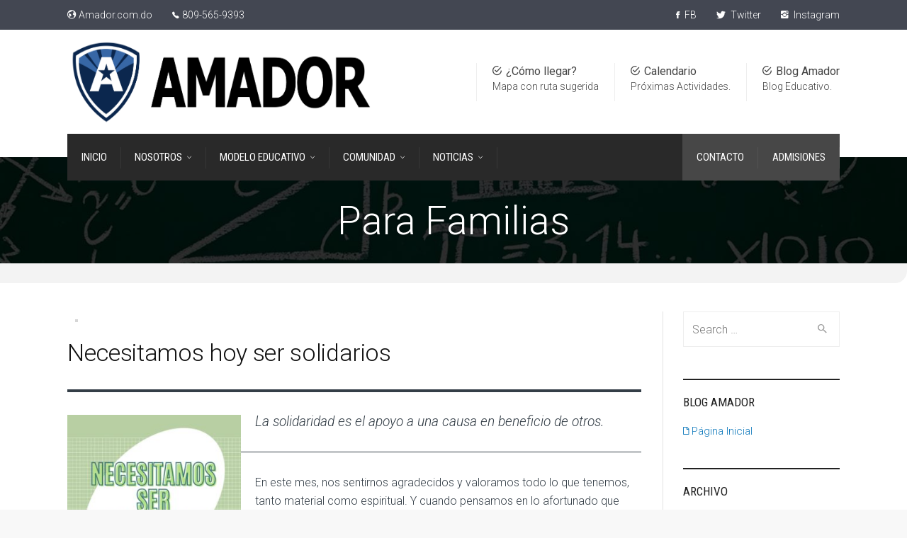

--- FILE ---
content_type: text/html; charset=UTF-8
request_url: https://amador.edu.do/parafamilias/page/3/
body_size: 21237
content:

<!DOCTYPE html>
<!--[if IE 9 ]><html class="no-js ie9"> <![endif]-->
<!--[if (gt IE 9)|!(IE)]><!--><html class="no-js"> <!--<![endif]-->
    <head>
        <meta charset="UTF-8">
					<meta name="viewport" content="width=device-width, initial-scale=1.0">
		        <link rel="profile" href="http://gmpg.org/xfn/11">
        <link rel="pingback" href="https://amador.edu.do/xmlrpc.php">        
       <!--[if lte IE 9]><script src="http://cdnjs.cloudflare.com/ajax/libs/html5shiv/3.7/html5shiv.js"></script><![endif]-->
		<title>Para Familias Archives - Page 3 of 4 - Colegio Amador</title>
<meta name='robots' content='max-image-preview:large' />
	<style>img:is([sizes="auto" i], [sizes^="auto," i]) { contain-intrinsic-size: 3000px 1500px }</style>
	<meta name="uri-translation" content="on" />
		<!-- Meta Tag Manager -->
		<meta name="google-site-verification" content="x5YNA3pw26G7hV7A5p2YV9ov0V9B11BVKV_T6KRyn4U" />
		<!-- / Meta Tag Manager -->

<!-- This site is optimized with the Yoast SEO plugin v9.4 - https://yoast.com/wordpress/plugins/seo/ -->
<link rel="canonical" href="https://amador.edu.do/parafamilias/page/3/" />
<link rel="prev" href="https://amador.edu.do/parafamilias/page/2/" />
<link rel="next" href="https://amador.edu.do/parafamilias/page/4/" />
<meta property="og:locale" content="es_ES" />
<meta property="og:type" content="object" />
<meta property="og:title" content="Para Familias Archives - Page 3 of 4 - Colegio Amador" />
<meta property="og:url" content="https://amador.edu.do/parafamilias" />
<meta property="og:site_name" content="Colegio Amador" />
<meta name="twitter:card" content="summary" />
<meta name="twitter:title" content="Para Familias Archives - Page 3 of 4 - Colegio Amador" />
<!-- / Yoast SEO plugin. -->

<link rel='dns-prefetch' href='//www.google.com' />
<link rel='dns-prefetch' href='//fonts.googleapis.com' />
<link rel='preconnect' href='https://fonts.gstatic.com' crossorigin />
<link rel="alternate" type="application/rss+xml" title="Colegio Amador &raquo; Feed" href="https://amador.edu.do/feed/" />
<link rel="alternate" type="application/rss+xml" title="Colegio Amador &raquo; RSS de los comentarios" href="https://amador.edu.do/comments/feed/" />
<link rel="alternate" type="application/rss+xml" title="Colegio Amador &raquo; Para Familias RSS de la categoría" href="https://amador.edu.do/parafamilias/feed/" />
<script type="text/javascript">
/* <![CDATA[ */
window._wpemojiSettings = {"baseUrl":"https:\/\/s.w.org\/images\/core\/emoji\/16.0.1\/72x72\/","ext":".png","svgUrl":"https:\/\/s.w.org\/images\/core\/emoji\/16.0.1\/svg\/","svgExt":".svg","source":{"concatemoji":"https:\/\/amador.edu.do\/wp-includes\/js\/wp-emoji-release.min.js?ver=6.8.3"}};
/*! This file is auto-generated */
!function(s,n){var o,i,e;function c(e){try{var t={supportTests:e,timestamp:(new Date).valueOf()};sessionStorage.setItem(o,JSON.stringify(t))}catch(e){}}function p(e,t,n){e.clearRect(0,0,e.canvas.width,e.canvas.height),e.fillText(t,0,0);var t=new Uint32Array(e.getImageData(0,0,e.canvas.width,e.canvas.height).data),a=(e.clearRect(0,0,e.canvas.width,e.canvas.height),e.fillText(n,0,0),new Uint32Array(e.getImageData(0,0,e.canvas.width,e.canvas.height).data));return t.every(function(e,t){return e===a[t]})}function u(e,t){e.clearRect(0,0,e.canvas.width,e.canvas.height),e.fillText(t,0,0);for(var n=e.getImageData(16,16,1,1),a=0;a<n.data.length;a++)if(0!==n.data[a])return!1;return!0}function f(e,t,n,a){switch(t){case"flag":return n(e,"\ud83c\udff3\ufe0f\u200d\u26a7\ufe0f","\ud83c\udff3\ufe0f\u200b\u26a7\ufe0f")?!1:!n(e,"\ud83c\udde8\ud83c\uddf6","\ud83c\udde8\u200b\ud83c\uddf6")&&!n(e,"\ud83c\udff4\udb40\udc67\udb40\udc62\udb40\udc65\udb40\udc6e\udb40\udc67\udb40\udc7f","\ud83c\udff4\u200b\udb40\udc67\u200b\udb40\udc62\u200b\udb40\udc65\u200b\udb40\udc6e\u200b\udb40\udc67\u200b\udb40\udc7f");case"emoji":return!a(e,"\ud83e\udedf")}return!1}function g(e,t,n,a){var r="undefined"!=typeof WorkerGlobalScope&&self instanceof WorkerGlobalScope?new OffscreenCanvas(300,150):s.createElement("canvas"),o=r.getContext("2d",{willReadFrequently:!0}),i=(o.textBaseline="top",o.font="600 32px Arial",{});return e.forEach(function(e){i[e]=t(o,e,n,a)}),i}function t(e){var t=s.createElement("script");t.src=e,t.defer=!0,s.head.appendChild(t)}"undefined"!=typeof Promise&&(o="wpEmojiSettingsSupports",i=["flag","emoji"],n.supports={everything:!0,everythingExceptFlag:!0},e=new Promise(function(e){s.addEventListener("DOMContentLoaded",e,{once:!0})}),new Promise(function(t){var n=function(){try{var e=JSON.parse(sessionStorage.getItem(o));if("object"==typeof e&&"number"==typeof e.timestamp&&(new Date).valueOf()<e.timestamp+604800&&"object"==typeof e.supportTests)return e.supportTests}catch(e){}return null}();if(!n){if("undefined"!=typeof Worker&&"undefined"!=typeof OffscreenCanvas&&"undefined"!=typeof URL&&URL.createObjectURL&&"undefined"!=typeof Blob)try{var e="postMessage("+g.toString()+"("+[JSON.stringify(i),f.toString(),p.toString(),u.toString()].join(",")+"));",a=new Blob([e],{type:"text/javascript"}),r=new Worker(URL.createObjectURL(a),{name:"wpTestEmojiSupports"});return void(r.onmessage=function(e){c(n=e.data),r.terminate(),t(n)})}catch(e){}c(n=g(i,f,p,u))}t(n)}).then(function(e){for(var t in e)n.supports[t]=e[t],n.supports.everything=n.supports.everything&&n.supports[t],"flag"!==t&&(n.supports.everythingExceptFlag=n.supports.everythingExceptFlag&&n.supports[t]);n.supports.everythingExceptFlag=n.supports.everythingExceptFlag&&!n.supports.flag,n.DOMReady=!1,n.readyCallback=function(){n.DOMReady=!0}}).then(function(){return e}).then(function(){var e;n.supports.everything||(n.readyCallback(),(e=n.source||{}).concatemoji?t(e.concatemoji):e.wpemoji&&e.twemoji&&(t(e.twemoji),t(e.wpemoji)))}))}((window,document),window._wpemojiSettings);
/* ]]> */
</script>
<link rel='stylesheet' id='layerslider-css' href='https://amador.edu.do/wp-content/plugins/LayerSlider/static/layerslider/css/layerslider.css?ver=6.2.2' type='text/css' media='all' />
<link rel='stylesheet' id='ls-google-fonts-css' href='https://fonts.googleapis.com/css?family=Lato:100,300,regular,700,900%7COpen+Sans:300%7CIndie+Flower:regular%7COswald:300,regular,700&#038;subset=latin%2Clatin-ext' type='text/css' media='all' />
<style id='wp-emoji-styles-inline-css' type='text/css'>

	img.wp-smiley, img.emoji {
		display: inline !important;
		border: none !important;
		box-shadow: none !important;
		height: 1em !important;
		width: 1em !important;
		margin: 0 0.07em !important;
		vertical-align: -0.1em !important;
		background: none !important;
		padding: 0 !important;
	}
</style>
<link rel='stylesheet' id='wp-block-library-css' href='https://amador.edu.do/wp-includes/css/dist/block-library/style.min.css?ver=6.8.3' type='text/css' media='all' />
<style id='classic-theme-styles-inline-css' type='text/css'>
/*! This file is auto-generated */
.wp-block-button__link{color:#fff;background-color:#32373c;border-radius:9999px;box-shadow:none;text-decoration:none;padding:calc(.667em + 2px) calc(1.333em + 2px);font-size:1.125em}.wp-block-file__button{background:#32373c;color:#fff;text-decoration:none}
</style>
<style id='global-styles-inline-css' type='text/css'>
:root{--wp--preset--aspect-ratio--square: 1;--wp--preset--aspect-ratio--4-3: 4/3;--wp--preset--aspect-ratio--3-4: 3/4;--wp--preset--aspect-ratio--3-2: 3/2;--wp--preset--aspect-ratio--2-3: 2/3;--wp--preset--aspect-ratio--16-9: 16/9;--wp--preset--aspect-ratio--9-16: 9/16;--wp--preset--color--black: #000000;--wp--preset--color--cyan-bluish-gray: #abb8c3;--wp--preset--color--white: #ffffff;--wp--preset--color--pale-pink: #f78da7;--wp--preset--color--vivid-red: #cf2e2e;--wp--preset--color--luminous-vivid-orange: #ff6900;--wp--preset--color--luminous-vivid-amber: #fcb900;--wp--preset--color--light-green-cyan: #7bdcb5;--wp--preset--color--vivid-green-cyan: #00d084;--wp--preset--color--pale-cyan-blue: #8ed1fc;--wp--preset--color--vivid-cyan-blue: #0693e3;--wp--preset--color--vivid-purple: #9b51e0;--wp--preset--gradient--vivid-cyan-blue-to-vivid-purple: linear-gradient(135deg,rgba(6,147,227,1) 0%,rgb(155,81,224) 100%);--wp--preset--gradient--light-green-cyan-to-vivid-green-cyan: linear-gradient(135deg,rgb(122,220,180) 0%,rgb(0,208,130) 100%);--wp--preset--gradient--luminous-vivid-amber-to-luminous-vivid-orange: linear-gradient(135deg,rgba(252,185,0,1) 0%,rgba(255,105,0,1) 100%);--wp--preset--gradient--luminous-vivid-orange-to-vivid-red: linear-gradient(135deg,rgba(255,105,0,1) 0%,rgb(207,46,46) 100%);--wp--preset--gradient--very-light-gray-to-cyan-bluish-gray: linear-gradient(135deg,rgb(238,238,238) 0%,rgb(169,184,195) 100%);--wp--preset--gradient--cool-to-warm-spectrum: linear-gradient(135deg,rgb(74,234,220) 0%,rgb(151,120,209) 20%,rgb(207,42,186) 40%,rgb(238,44,130) 60%,rgb(251,105,98) 80%,rgb(254,248,76) 100%);--wp--preset--gradient--blush-light-purple: linear-gradient(135deg,rgb(255,206,236) 0%,rgb(152,150,240) 100%);--wp--preset--gradient--blush-bordeaux: linear-gradient(135deg,rgb(254,205,165) 0%,rgb(254,45,45) 50%,rgb(107,0,62) 100%);--wp--preset--gradient--luminous-dusk: linear-gradient(135deg,rgb(255,203,112) 0%,rgb(199,81,192) 50%,rgb(65,88,208) 100%);--wp--preset--gradient--pale-ocean: linear-gradient(135deg,rgb(255,245,203) 0%,rgb(182,227,212) 50%,rgb(51,167,181) 100%);--wp--preset--gradient--electric-grass: linear-gradient(135deg,rgb(202,248,128) 0%,rgb(113,206,126) 100%);--wp--preset--gradient--midnight: linear-gradient(135deg,rgb(2,3,129) 0%,rgb(40,116,252) 100%);--wp--preset--font-size--small: 13px;--wp--preset--font-size--medium: 20px;--wp--preset--font-size--large: 36px;--wp--preset--font-size--x-large: 42px;--wp--preset--spacing--20: 0.44rem;--wp--preset--spacing--30: 0.67rem;--wp--preset--spacing--40: 1rem;--wp--preset--spacing--50: 1.5rem;--wp--preset--spacing--60: 2.25rem;--wp--preset--spacing--70: 3.38rem;--wp--preset--spacing--80: 5.06rem;--wp--preset--shadow--natural: 6px 6px 9px rgba(0, 0, 0, 0.2);--wp--preset--shadow--deep: 12px 12px 50px rgba(0, 0, 0, 0.4);--wp--preset--shadow--sharp: 6px 6px 0px rgba(0, 0, 0, 0.2);--wp--preset--shadow--outlined: 6px 6px 0px -3px rgba(255, 255, 255, 1), 6px 6px rgba(0, 0, 0, 1);--wp--preset--shadow--crisp: 6px 6px 0px rgba(0, 0, 0, 1);}:where(.is-layout-flex){gap: 0.5em;}:where(.is-layout-grid){gap: 0.5em;}body .is-layout-flex{display: flex;}.is-layout-flex{flex-wrap: wrap;align-items: center;}.is-layout-flex > :is(*, div){margin: 0;}body .is-layout-grid{display: grid;}.is-layout-grid > :is(*, div){margin: 0;}:where(.wp-block-columns.is-layout-flex){gap: 2em;}:where(.wp-block-columns.is-layout-grid){gap: 2em;}:where(.wp-block-post-template.is-layout-flex){gap: 1.25em;}:where(.wp-block-post-template.is-layout-grid){gap: 1.25em;}.has-black-color{color: var(--wp--preset--color--black) !important;}.has-cyan-bluish-gray-color{color: var(--wp--preset--color--cyan-bluish-gray) !important;}.has-white-color{color: var(--wp--preset--color--white) !important;}.has-pale-pink-color{color: var(--wp--preset--color--pale-pink) !important;}.has-vivid-red-color{color: var(--wp--preset--color--vivid-red) !important;}.has-luminous-vivid-orange-color{color: var(--wp--preset--color--luminous-vivid-orange) !important;}.has-luminous-vivid-amber-color{color: var(--wp--preset--color--luminous-vivid-amber) !important;}.has-light-green-cyan-color{color: var(--wp--preset--color--light-green-cyan) !important;}.has-vivid-green-cyan-color{color: var(--wp--preset--color--vivid-green-cyan) !important;}.has-pale-cyan-blue-color{color: var(--wp--preset--color--pale-cyan-blue) !important;}.has-vivid-cyan-blue-color{color: var(--wp--preset--color--vivid-cyan-blue) !important;}.has-vivid-purple-color{color: var(--wp--preset--color--vivid-purple) !important;}.has-black-background-color{background-color: var(--wp--preset--color--black) !important;}.has-cyan-bluish-gray-background-color{background-color: var(--wp--preset--color--cyan-bluish-gray) !important;}.has-white-background-color{background-color: var(--wp--preset--color--white) !important;}.has-pale-pink-background-color{background-color: var(--wp--preset--color--pale-pink) !important;}.has-vivid-red-background-color{background-color: var(--wp--preset--color--vivid-red) !important;}.has-luminous-vivid-orange-background-color{background-color: var(--wp--preset--color--luminous-vivid-orange) !important;}.has-luminous-vivid-amber-background-color{background-color: var(--wp--preset--color--luminous-vivid-amber) !important;}.has-light-green-cyan-background-color{background-color: var(--wp--preset--color--light-green-cyan) !important;}.has-vivid-green-cyan-background-color{background-color: var(--wp--preset--color--vivid-green-cyan) !important;}.has-pale-cyan-blue-background-color{background-color: var(--wp--preset--color--pale-cyan-blue) !important;}.has-vivid-cyan-blue-background-color{background-color: var(--wp--preset--color--vivid-cyan-blue) !important;}.has-vivid-purple-background-color{background-color: var(--wp--preset--color--vivid-purple) !important;}.has-black-border-color{border-color: var(--wp--preset--color--black) !important;}.has-cyan-bluish-gray-border-color{border-color: var(--wp--preset--color--cyan-bluish-gray) !important;}.has-white-border-color{border-color: var(--wp--preset--color--white) !important;}.has-pale-pink-border-color{border-color: var(--wp--preset--color--pale-pink) !important;}.has-vivid-red-border-color{border-color: var(--wp--preset--color--vivid-red) !important;}.has-luminous-vivid-orange-border-color{border-color: var(--wp--preset--color--luminous-vivid-orange) !important;}.has-luminous-vivid-amber-border-color{border-color: var(--wp--preset--color--luminous-vivid-amber) !important;}.has-light-green-cyan-border-color{border-color: var(--wp--preset--color--light-green-cyan) !important;}.has-vivid-green-cyan-border-color{border-color: var(--wp--preset--color--vivid-green-cyan) !important;}.has-pale-cyan-blue-border-color{border-color: var(--wp--preset--color--pale-cyan-blue) !important;}.has-vivid-cyan-blue-border-color{border-color: var(--wp--preset--color--vivid-cyan-blue) !important;}.has-vivid-purple-border-color{border-color: var(--wp--preset--color--vivid-purple) !important;}.has-vivid-cyan-blue-to-vivid-purple-gradient-background{background: var(--wp--preset--gradient--vivid-cyan-blue-to-vivid-purple) !important;}.has-light-green-cyan-to-vivid-green-cyan-gradient-background{background: var(--wp--preset--gradient--light-green-cyan-to-vivid-green-cyan) !important;}.has-luminous-vivid-amber-to-luminous-vivid-orange-gradient-background{background: var(--wp--preset--gradient--luminous-vivid-amber-to-luminous-vivid-orange) !important;}.has-luminous-vivid-orange-to-vivid-red-gradient-background{background: var(--wp--preset--gradient--luminous-vivid-orange-to-vivid-red) !important;}.has-very-light-gray-to-cyan-bluish-gray-gradient-background{background: var(--wp--preset--gradient--very-light-gray-to-cyan-bluish-gray) !important;}.has-cool-to-warm-spectrum-gradient-background{background: var(--wp--preset--gradient--cool-to-warm-spectrum) !important;}.has-blush-light-purple-gradient-background{background: var(--wp--preset--gradient--blush-light-purple) !important;}.has-blush-bordeaux-gradient-background{background: var(--wp--preset--gradient--blush-bordeaux) !important;}.has-luminous-dusk-gradient-background{background: var(--wp--preset--gradient--luminous-dusk) !important;}.has-pale-ocean-gradient-background{background: var(--wp--preset--gradient--pale-ocean) !important;}.has-electric-grass-gradient-background{background: var(--wp--preset--gradient--electric-grass) !important;}.has-midnight-gradient-background{background: var(--wp--preset--gradient--midnight) !important;}.has-small-font-size{font-size: var(--wp--preset--font-size--small) !important;}.has-medium-font-size{font-size: var(--wp--preset--font-size--medium) !important;}.has-large-font-size{font-size: var(--wp--preset--font-size--large) !important;}.has-x-large-font-size{font-size: var(--wp--preset--font-size--x-large) !important;}
:where(.wp-block-post-template.is-layout-flex){gap: 1.25em;}:where(.wp-block-post-template.is-layout-grid){gap: 1.25em;}
:where(.wp-block-columns.is-layout-flex){gap: 2em;}:where(.wp-block-columns.is-layout-grid){gap: 2em;}
:root :where(.wp-block-pullquote){font-size: 1.5em;line-height: 1.6;}
</style>
<link rel='stylesheet' id='cg_toolkit_styles-css' href='https://amador.edu.do/wp-content/plugins/commercegurus-toolkit/css/cg_toolkit.css?ver=6.8.3' type='text/css' media='all' />
<link rel='stylesheet' id='contact-form-7-css' href='https://amador.edu.do/wp-content/plugins/contact-form-7/includes/css/styles.css?ver=5.1.6' type='text/css' media='all' />
<link rel='stylesheet' id='smls-fontawesome-style-css' href='https://amador.edu.do/wp-content/plugins/smart-logo-showcase/css/font-awesome.min.css?ver=2.0.9' type='text/css' media='all' />
<link rel='stylesheet' id='smls-popup-style-css' href='https://amador.edu.do/wp-content/plugins/smart-logo-showcase/css/lightbox.css?ver=2.0.9' type='text/css' media='all' />
<link rel='stylesheet' id='smls-google-fonts-sans-css' href='https://fonts.googleapis.com/css?family=Open+Sans%3A400%2C300%2C600%2C700%2C800&#038;ver=6.8.3' type='text/css' media='all' />
<link rel='stylesheet' id='smls-google-fonts-roboto-css' href='https://fonts.googleapis.com/css?family=Roboto%3A400%2C300italic%2C400italic%2C500%2C500italic%2C700%2C700italic%2C900italic%2C900&#038;ver=6.8.3' type='text/css' media='all' />
<link rel='stylesheet' id='smls-google-fonts-lato-css' href='https://fonts.googleapis.com/css?family=Lato%3A400%2C300italic%2C400italic%2C700%2C700italic%2C900italic%2C900&#038;ver=6.8.3' type='text/css' media='all' />
<link rel='stylesheet' id='smls-google-fonts-montserrat-css' href='https://fonts.googleapis.com/css?family=Montserrat%3A400%2C700&#038;ver=6.8.3' type='text/css' media='all' />
<link rel='stylesheet' id='smls-google-fonts-merriweather-css' href='https://fonts.googleapis.com/css?family=Merriweather+Sans%3A300%2C400%2C700%2C800+Sans%3A300%2C400%2C700&#038;ver=6.8.3' type='text/css' media='all' />
<link rel='stylesheet' id='smls-google-fonts-droid-css' href='https://fonts.googleapis.com/css?family=Droid+Sans%3A400%2C700&#038;ver=6.8.3' type='text/css' media='all' />
<link rel='stylesheet' id='smls-google-fonts-oxygen-css' href='https://fonts.googleapis.com/css?family=Oxygen%3A300%2C400%2C700&#038;ver=6.8.3' type='text/css' media='all' />
<link rel='stylesheet' id='smls-google-fonts-raleway-css' href='https://fonts.googleapis.com/css?family=Raleway%3A100%2C200%2C300%2C400%2C500%2C600%2C700%2C800%2C900&#038;ver=6.8.3' type='text/css' media='all' />
<link rel='stylesheet' id='smls-scroller-style-css' href='https://amador.edu.do/wp-content/plugins/smart-logo-showcase/css/jquery.mCustomScrollbar.css?ver=2.0.9' type='text/css' media='all' />
<link rel='stylesheet' id='smls-pretty-style-css' href='https://amador.edu.do/wp-content/plugins/smart-logo-showcase/css/prettyPhoto.css?ver=2.0.9' type='text/css' media='all' />
<link rel='stylesheet' id='smls-owl-style-css' href='https://amador.edu.do/wp-content/plugins/smart-logo-showcase/css/owl.carousel.css?ver=2.0.9' type='text/css' media='all' />
<link rel='stylesheet' id='smls-bxslider-style-css' href='https://amador.edu.do/wp-content/plugins/smart-logo-showcase/css/jquery.bxslider.css?ver=2.0.9' type='text/css' media='all' />
<link rel='stylesheet' id='smls-flipster-style-css' href='https://amador.edu.do/wp-content/plugins/smart-logo-showcase/css/jquery.flipster.css?ver=2.0.9' type='text/css' media='all' />
<link rel='stylesheet' id='smls-tooltip-style-css' href='https://amador.edu.do/wp-content/plugins/smart-logo-showcase/css/tooltipster.bundle.css?ver=2.0.9' type='text/css' media='all' />
<link rel='stylesheet' id='smls-frontend-style-css' href='https://amador.edu.do/wp-content/plugins/smart-logo-showcase/css/smls-frontend-style.css?ver=2.0.9' type='text/css' media='all' />
<link rel='stylesheet' id='smls-responsive-style-css' href='https://amador.edu.do/wp-content/plugins/smart-logo-showcase/css/smls-responsive.css?ver=2.0.9' type='text/css' media='all' />
<link rel='stylesheet' id='cg-style-css' href='https://amador.edu.do/wp-content/themes/factory/style.css?ver=6.8.3' type='text/css' media='all' />
<link rel='stylesheet' id='font-awesome-css' href='https://amador.edu.do/wp-content/plugins/js_composer/assets/lib/bower/font-awesome/css/font-awesome.min.css?ver=5.1' type='text/css' media='all' />
<link rel='stylesheet' id='ionicons-css' href='https://amador.edu.do/wp-content/themes/factory/css/ionicons.css?ver=6.8.3' type='text/css' media='all' />
<link rel='stylesheet' id='animate-css' href='https://amador.edu.do/wp-content/themes/factory/css/animate.css?ver=6.8.3' type='text/css' media='all' />
<link rel='stylesheet' id='bootstrap-css' href='https://amador.edu.do/wp-content/themes/factory/inc/core/bootstrap/dist/css/bootstrap.min.css?ver=6.8.3' type='text/css' media='all' />
<link rel='stylesheet' id='cg-commercegurus-css' href='https://amador.edu.do/wp-content/themes/factory/css/commercegurus.css?ver=6.8.3' type='text/css' media='all' />
<style id='cg-commercegurus-inline-css' type='text/css'>

            body .cg-hero-bg {
                background-image: url( https://amador.edu.do/wp-content/uploads/2016/02/default-heading-bg.jpg );
            }
        
</style>
<link rel='stylesheet' id='cg-responsive-css' href='https://amador.edu.do/wp-content/themes/factory/css/responsive.css?ver=6.8.3' type='text/css' media='all' />
<link rel="preload" as="style" href="https://fonts.googleapis.com/css?family=Roboto%20Condensed:300,400,700,300italic,400italic,700italic%7CRoboto:100,300,400,500,700,900,100italic,300italic,400italic,500italic,700italic,900italic%7CPathway%20Gothic%20One:400&#038;display=swap&#038;ver=1676510216" /><link rel="stylesheet" href="https://fonts.googleapis.com/css?family=Roboto%20Condensed:300,400,700,300italic,400italic,700italic%7CRoboto:100,300,400,500,700,900,100italic,300italic,400italic,500italic,700italic,900italic%7CPathway%20Gothic%20One:400&#038;display=swap&#038;ver=1676510216" media="print" onload="this.media='all'"><noscript><link rel="stylesheet" href="https://fonts.googleapis.com/css?family=Roboto%20Condensed:300,400,700,300italic,400italic,700italic%7CRoboto:100,300,400,500,700,900,100italic,300italic,400italic,500italic,700italic,900italic%7CPathway%20Gothic%20One:400&#038;display=swap&#038;ver=1676510216" /></noscript><script type="text/javascript" id="layerslider-greensock-js-extra">
/* <![CDATA[ */
var LS_Meta = {"v":"6.2.2"};
/* ]]> */
</script>
<script type="text/javascript" src="https://amador.edu.do/wp-content/plugins/LayerSlider/static/layerslider/js/greensock.js?ver=1.19.0" id="layerslider-greensock-js"></script>
<script type="text/javascript" src="https://amador.edu.do/wp-includes/js/jquery/jquery.min.js?ver=3.7.1" id="jquery-core-js"></script>
<script type="text/javascript" src="https://amador.edu.do/wp-includes/js/jquery/jquery-migrate.min.js?ver=3.4.1" id="jquery-migrate-js"></script>
<script type="text/javascript" src="https://amador.edu.do/wp-content/plugins/LayerSlider/static/layerslider/js/layerslider.kreaturamedia.jquery.js?ver=6.2.2" id="layerslider-js"></script>
<script type="text/javascript" src="https://amador.edu.do/wp-content/plugins/LayerSlider/static/layerslider/js/layerslider.transitions.js?ver=6.2.2" id="layerslider-transitions-js"></script>
<script type="text/javascript" src="https://amador.edu.do/wp-content/plugins/smart-logo-showcase/js/lightbox.js?ver=2.0.9" id="smls-popup-script-js"></script>
<script type="text/javascript" src="https://amador.edu.do/wp-content/plugins/smart-logo-showcase/js/jquery.mCustomScrollbar.concat.min.js?ver=2.0.9" id="smls-scroller-script-js"></script>
<script type="text/javascript" src="https://amador.edu.do/wp-content/plugins/smart-logo-showcase/js/jquery.prettyPhoto.js?ver=2.0.9" id="smls-pretty-script-js"></script>
<script type="text/javascript" src="https://amador.edu.do/wp-content/plugins/smart-logo-showcase/js/imagesloaded.min.js?ver=2.0.9" id="smls-imageload-script-js"></script>
<script type="text/javascript" src="https://amador.edu.do/wp-content/plugins/smart-logo-showcase/js/isotope.js?ver=2.0.9" id="smls-filter-script-js"></script>
<script type="text/javascript" src="https://amador.edu.do/wp-content/plugins/smart-logo-showcase/js/owl.carousel.js?ver=2.0.9" id="smls-owl-script-js"></script>
<script type="text/javascript" src="https://amador.edu.do/wp-content/plugins/smart-logo-showcase/js/jquery.bxslider.js?ver=2.0.9" id="smls-bxslider-script-js"></script>
<script type="text/javascript" src="https://amador.edu.do/wp-content/plugins/smart-logo-showcase/js/jquery.flipster.js?ver=2.0.9" id="smls-flipster-script-js"></script>
<script type="text/javascript" src="https://amador.edu.do/wp-content/plugins/smart-logo-showcase/js/tooltipster.bundle.js?ver=2.0.9" id="smls-tooltip-script-js"></script>
<script type="text/javascript" id="smls-frontend-script-js-extra">
/* <![CDATA[ */
var smls_frontend_js_params = {"ajax_url":"https:\/\/amador.edu.do\/wp-admin\/admin-ajax.php","ajax_nonce":"da07ba091f"};
/* ]]> */
</script>
<script type="text/javascript" src="https://amador.edu.do/wp-content/plugins/smart-logo-showcase/js/smls-frontend-script.js?ver=2.0.9" id="smls-frontend-script-js"></script>
<script type="text/javascript" src="https://amador.edu.do/wp-content/themes/factory/js/src/cond/owl.carousel.min.js?ver=6.8.3" id="owlcarousel-js"></script>
<script type="text/javascript" src="https://amador.edu.do/wp-content/themes/factory/js/src/cond/modernizr.js?ver=6.8.3" id="factorycommercegurus_modernizr_custom-js"></script>
<script type="text/javascript" src="https://amador.edu.do/wp-content/themes/factory/js/src/cond/scrollfix.js?ver=6.8.3" id="factorycommercegurus_scrollfix-js"></script>
<meta name="generator" content="Powered by LayerSlider 6.2.2 - Multi-Purpose, Responsive, Parallax, Mobile-Friendly Slider Plugin for WordPress." />
<!-- LayerSlider updates and docs at: https://layerslider.kreaturamedia.com -->
<link rel="https://api.w.org/" href="https://amador.edu.do/wp-json/" /><link rel="alternate" title="JSON" type="application/json" href="https://amador.edu.do/wp-json/wp/v2/categories/22" /><link rel="EditURI" type="application/rsd+xml" title="RSD" href="https://amador.edu.do/xmlrpc.php?rsd" />
<meta name="generator" content="WordPress 6.8.3" />
<meta name="framework" content="Redux 4.1.23" />
<!-- Facebook Pixel Code -->
<script type='text/javascript'>
!function(f,b,e,v,n,t,s){if(f.fbq)return;n=f.fbq=function(){n.callMethod?
n.callMethod.apply(n,arguments):n.queue.push(arguments)};if(!f._fbq)f._fbq=n;
n.push=n;n.loaded=!0;n.version='2.0';n.queue=[];t=b.createElement(e);t.async=!0;
t.src=v;s=b.getElementsByTagName(e)[0];s.parentNode.insertBefore(t,s)}(window,
document,'script','https://connect.facebook.net/en_US/fbevents.js');
</script>
<!-- End Facebook Pixel Code -->
<script type='text/javascript'>
  fbq('init', '488401888498415', {}, {
    "agent": "wordpress-6.8.3-2.2.1"
});
</script><script type='text/javascript'>
  fbq('track', 'PageView', []);
</script>
<!-- Facebook Pixel Code -->
<noscript>
<img height="1" width="1" style="display:none" alt="fbpx"
src="https://www.facebook.com/tr?id=488401888498415&ev=PageView&noscript=1" />
</noscript>
<!-- End Facebook Pixel Code -->
<meta name="generator" content="Powered by Visual Composer - drag and drop page builder for WordPress."/>
<!--[if lte IE 9]><link rel="stylesheet" type="text/css" href="https://amador.edu.do/wp-content/plugins/js_composer/assets/css/vc_lte_ie9.min.css" media="screen"><![endif]-->
	<style type="text/css">

		
			.cg-announcements 
			{
				background-color: #434752;
			}

			
			.cg-announcements,
			.cg-announcements a,
			.cg-announcements a:hover

			{
				color: #ffffff;
			}

			
			.cg-header-fixed .menu > li.menu-full-width .cg-submenu-ddown .container > ul > li > a:hover, 
			.cg-primary-menu .menu > li.menu-full-width .cg-submenu-ddown .container > ul > li > a:hover 
			{
				color: #333333;
			}
		
					.cg-primary-menu .menu > li .cg-submenu-ddown .container > ul > li:hover > a,
			.cg-header-fixed .menu > li .cg-submenu-ddown .container > ul > li:hover > a,
			.cg-primary-menu .menu > li .cg-submenu-ddown .container > ul > li > a:hover,
			.cg-header-fixed .menu > li .cg-submenu-ddown .container > ul > li > a:hover,
			.menu > li .cg-submenu-ddown .container > ul .menu-item-has-children .cg-submenu li a:hover,
			.cg-primary-menu .menu > li .cg-submenu-ddown .container > ul .menu-item-has-children > a:hover:after {
				background-color: #72c1ea; 
				border-color: #72c1ea;
			}

		
					body {
				background-color: #f8f8f8; 
			}

		
		
		
		
						.cg-hero-bg {
				background-image: url('https://amador.edu.do/wp-content/uploads/2016/02/default-heading-bg.jpg'); 
			}
		
		
					#main-wrapper, 
			body.boxed #main-wrapper,
			#cg-page-wrap,
			.page-container {
				background-color: #ffffff; 
			}
		
		
			#top,
			.cg-primary-menu .menu > li > a:before,
			.new.menu-item a:after, 
			.cg-primary-menu-below-wrapper .menu > li.current_page_item > a,
			.cg-primary-menu-below-wrapper .menu > li.current-menu-ancestor > a,
			.cg-primary-menu-below-wrapper .menu > li.current_page_parent > a,
			.bttn:before, .cg-product-cta .button:before, 
			.slider .cg-product-cta .button:before, 
			.widget_shopping_cart_content p.buttons a.button:before,
			.faqs-reviews .accordionButton .icon-plus:before, 
			.content-area ul.bullets li:before,
			.container .mejs-controls .mejs-time-rail .mejs-time-current,
			.wpb_toggle:before, h4.wpb_toggle:before,
			#filters button.is-checked,
			.first-footer ul.list li:before,
			.tipr_content,
			.navbar-toggle .icon-bar,
			#calendar_wrap caption,
			.subfooter #mc_signup_submit,
			.container .wpb_accordion .wpb_accordion_wrapper .wpb_accordion_header.ui-accordion-header-active,
			.page-numbers li span.current,
			.page-numbers li a:hover,
			.product-category-description,
			.nav-slit h3,
			.cg-folio-thumb,
			.cg-folio-button,
			.cg-extra-product-options li a:after,
			.post-tags a:hover, 
			body.single-post.has-featured-image .header-wrapper .entry-meta time,
			#respond input#submit,
			#respond input#submit:hover,
			.content-area footer.entry-meta a:after,
			body .flex-direction-nav a,
			body.single-post .content-area footer.entry-meta a:after,
			.content-area .medium-blog footer.entry-meta a:after,
			.cg-primary-menu .menu > li .cg-submenu-ddown .container > ul > li a:hover:after,
			.container #mc_signup_submit,
			.cg-overlay-feature .cg-copy span.subtitle strong,
			.cg-overlay-slideup:hover .cg-copy,
			.container .mc4wp-form input[type="submit"],
			.woocommerce .widget_price_filter .price_slider_wrapper .ui-widget-content,
			.wpcf7 input.wpcf7-submit,
			.double-bounce1, .double-bounce2,
			.entry-content a.more-link:before,
			.woocommerce a.button.alt,
			.woocommerce a.button.alt:hover,
			.widget_pages ul li:before, 
			.widget_meta ul li:before, 
			.widget_archive ul li:before, 
			.widget_categories ul li:before, 
			.widget_nav_menu ul li:before,
			.woocommerce button.button.alt,
			.woocommerce button.button.alt:hover,
			.woocommerce input.button.alt,
			.woocommerce input.button.alt:hover

			{
				background-color: #72c1ea; 
			}

			.page-numbers li span.current,
			ul.tiny-cart li ul.cart_list li.buttons .button.checkout,
			.page-numbers li a:hover, 
			.page-numbers li span.current,
			.page-numbers li span.current:hover,
			.page-numbers li a:hover,
			.vc_read_more,
			body .wpb_teaser_grid .categories_filter li a:hover, 
			.owl-theme .owl-controls .owl-page.active span, 
			.owl-theme .owl-controls.clickable .owl-page:hover span,
			.woocommerce-page .container .cart-collaterals a.button,
			.container .wpb_content_element .wpb_tabs_nav li.ui-tabs-active a,
			.order-wrap,
			.cg-product-cta .button:hover,
			.slider .cg-product-cta .button:hover,
			.widget_shopping_cart_content p.buttons a.button.checkout,
			.entry-content a.more-link:hover,
			body.home .wpb_text_column p a.more-link:hover,
			.woocommerce-message,
			#respond input#submit,
			.up-sells-bottom h2 span,
			.content-area .up-sells-bottom h2 span,
			.related h2 span,
			.content-area .related h2 span,
			.cross-sells h2 span,
			.woocommerce-page .content-area form .coupon h3 span,
			body .vc_tta.vc_general.vc_tta-color-white .vc_tta-tab.vc_active span,
			body.error404 .content-area a.btn,
			body .flexslider,
			body.woocommerce-page ul.products li.product a:hover img,
			.cg-primary-menu .menu > li:hover

			{
				border-color: #72c1ea;
			}

			.post-tags a:hover:before,
			.cat-links a:hover:before,
			.tags-links a:hover:before {
				border-right-color: #72c1ea;
			}

			.container .wpb_content_element .wpb_tabs_nav li.ui-tabs-active a:before {
				border-top-color: #72c1ea;
			}

			a,
			body.bbpress button,
			.cg-features i,
			.cg-features h2,
			.toggle-active i.fa,
			.cg-menu-beside .cg-cart-count,
			.widget_layered_nav ul.yith-wcan-list li a:before,
			.widget_layered_nav ul.yith-wcan-list li.chosen a:before,
			.widget_layered_nav ul.yith-wcan-list li.chosen a,
			.cg-menu-below .cg-extras .cg-header-details i,
			blockquote:before,
			blockquote:after,
			article.format-link .entry-content p:before,
			.container .ui-state-default a, 
			.container .ui-state-default a:link, 
			.container .ui-state-default a:visited,
			.logo a,
			.container .cg-product-cta a.button.added:after,
			.woocommerce-breadcrumb a,
			#cg-articles h3 a,
			.cg-recent-folio-title a, 
			.woocommerce-message,
			.content-area h2.cg-recent-folio-title a,
			.cg-product-info .yith-wcwl-add-to-wishlist a:hover:before,
			.cg-product-wrap .yith-wcwl-add-to-wishlist .yith-wcwl-wishlistexistsbrowse.show a:before,
			.cg-primary-menu-below-wrapper .menu > li.download a span:before,
			.cg-primary-menu-below-wrapper .menu > li.download a:before,
			.cg-primary-menu-below-wrapper .menu > li.arrow a span:before,
			.cg-primary-menu-below-wrapper .menu > li.arrow a:before,
			.widget_rss ul li a,
			.lightwrapper .widget_rss ul li a,
			.woocommerce-tabs .tabs li a:hover,
			.content-area .checkout-confirmed-payment p,
			.icon.cg-icon-bag-shopping-2, 
			.icon.cg-icon-basket-1, 
			.icon.cg-icon-shopping-1,
			#top-menu-wrap li a:hover,
			.cg-product-info .yith-wcwl-add-to-wishlist .yith-wcwl-wishlistaddedbrowse a:before, 
			.cg-product-info .yith-wcwl-add-to-wishlist .yith-wcwl-wishlistaddedbrowse a:hover:before,
			.widget ul.product-categories ul.children li a:before,
			.widget_pages ul ul.children li a:before,
			.container .wpb_content_element .wpb_tabs_nav li.ui-tabs-active a,
			.container .wpb_tabs .wpb_tabs_nav li a:hover,
			.widget a:hover,
			.cg-product-cta a.button.added,
			.woocommerce-tabs .tabs li.active a,
			.summary .price ins .amount,
			.woocommerce div.product p.price,
			body.woocommerce-page ul.products li.product .price,
			ul.tiny-cart li a.cart_dropdown_link:before,
			button.mfp-close:hover,
			body .vc_custom_heading a:hover,
			body.error404 .content-area a.btn,
			.no-grid .vc_custom_heading a:hover,
			.cg-price-action .cg-product-cta a,
            .prev-product:hover:before, 
			.next-product:hover:before,
			.widget.woocommerce .amount,
			.woocommerce nav.woocommerce-pagination ul li span.current,
			.cg-primary-menu .menu > li.menu-full-width .cg-submenu-ddown .container > ul > li > a:hover,
			.container .wpb_tour.wpb_content_element .wpb_tour_tabs_wrapper .wpb_tabs_nav li.ui-state-active a,
			.cg-header-fixed .menu > li.menu-full-width .cg-submenu-ddown .container > ul > li .cg-submenu ul li.title a:hover,
			.cg-primary-menu .menu > li.menu-full-width .cg-submenu-ddown .container > ul > li .cg-submenu ul li.title a:hover 

			{
				color: #72c1ea;
			}

			.owl-theme .owl-controls .owl-buttons div:hover,
			article.format-link .entry-content p:hover,
			.container .ui-state-hover,
			#filters button.is-checked,
			#filters button.is-checked:hover,
			.map_inner,
			h4.widget-title span,
			.wpb_teaser_grid .categories_filter li.active a,
			.cg-header-fixed .menu > li .cg-submenu-ddown, 
			body .wpb_teaser_grid .categories_filter li.active a,
			.cg-wp-menu-wrapper .menu li a:hover,
			.cg-primary-menu-beside .cg-wp-menu-wrapper .menu li:hover a,
			.cg-header-fixed .cg-wp-menu-wrapper .menu li:hover a,
			.container .cg-product-cta a.button.added,
			h4.widget-title span,
			#secondary h4.widget-title span,
			.container .wpb_accordion .wpb_accordion_wrapper .wpb_accordion_header.ui-accordion-header-active

			{
				border-color: #72c1ea;
			}


			ul.tabNavigation li a.active,
			.wpb_teaser_grid .categories_filter li.active a,
			ul.tiny-cart li ul.cart_list li.buttons .button.checkout,
			.cg-primary-menu .menu > li:before

			{
				background: #72c1ea;

			}

			.tipr_point_top:after,
			.woocommerce .woocommerce-tabs ul.tabs li.active a:after {
				border-top-color: #72c1ea;
			}

			.tipr_point_bottom:after,
			.content-area a:hover
			{
				border-bottom-color: #72c1ea;
			}

		
		
			a,
			.logo a,
			#secondary .widget_rss ul li a,
			.navbar ul li.current-menu-item a, 
			.navbar ul li.current-menu-ancestor a, 
			body.woocommerce ul.products li.product a:hover,
			#cg-articles h3 a,
			.current-menu-item,
			.content-area table.my_account_orders td.order-actions a,
			body.blog.has-featured-image .header-wrapper p.sub-title a,
			.content-area .cart-collaterals table a.shipping-calculator-button,
			.content-area h6 a.email,
			#secondary .widget_recent_entries ul li a

			{
				color: #117abc; 
			}


		
					.page-container a:hover,
			.page-container a:focus,
			body.single footer.entry-meta a:hover,
			.content-area table a:hover,
			.cg-blog-date .comments-link a:hover,
			.widget ul.product-categories li a:hover,
			.widget ul.product-categories ul.children li a:hover,
			#top .dropdown-menu li a:hover, 
			ul.navbar-nav li .nav-dropdown li a:hover,
			.navbar ul li.current-menu-item a:hover, 
			.navbar ul li.current-menu-ancestor a:hover,
			.content-area a.post-edit-link:hover:before,
			.cg-header-fixed .menu > li .cg-submenu-ddown .container > ul > li a:hover, 
			body .cg-primary-menu .menu > li .cg-submenu-ddown .container > ul > li a:hover, 
			.cg-submenu-ddown .container > ul > li > a:hover,
			.cg-header-fixed .menu > li .cg-submenu-ddown .container > ul > li a:hover,
			.cg-primary-menu .menu > li .cg-submenu-ddown .container > ul > li a:hover,
			.blog-pagination ul li a:hover,
			.content-area .medium-blog footer.entry-meta a:hover,
			.widget.popular-posts ul li a.wpp-post-title:hover,
			body .content-area article h2 a:hover,
			body .vc_custom_heading a:hover,
			.widget_tag_cloud a:hover,
			body.woocommerce-page ul.products li.product .button:hover,
			#secondary .widget_recent_entries ul li a:hover

			{
				color: #000000; 
			}

			.dropdown-menu > li > a:hover {
				background-color: #000000; 
			}

		
		
			@media only screen and (min-width: 1100px) { 

				.rightnav,
				.rightnav h4.widget-title {
					color: #444444;
				}

			}
		
		
				.cg-primary-menu .menu > li > a,
				.cg-primary-menu-below-wrapper .menu > li.secondary.current_page_item > a,
				body .cg-primary-menu-left.cg-primary-menu .menu > li.secondary.current_page_item:hover > a {
					color: #ffffff;
				}

		
		/* Sticky Header Text */

		
			.cg-transparent-header.scroller .cg-primary-menu .menu > li > a,
			.cg-transparent-header.scroller .rightnav .cart_subtotal,
			.cg-transparent-header.scroller .search-button,
			body.transparent-light .cg-transparent-header.scroller .cg-primary-menu .menu > li > a, 
			body.transparent-light .cg-transparent-header.scroller .rightnav .cart_subtotal, 
			body.transparent-light .cg-transparent-header.scroller .search-button,
			body.transparent-dark .cg-transparent-header.scroller .cg-primary-menu .menu > li > a,
			body.transparent-dark .cg-transparent-header.scroller .rightnav .cart_subtotal,
			body.transparent-dark .cg-transparent-header.scroller .search-button,
			.cg-header-fixed-wrapper .rightnav .cart_subtotal,
			.cg-header-fixed .cg-primary-menu .menu > li > a {
				color: #222222;
			}


			.cg-transparent-header.scroller .burger span,
			body.transparent-light .cg-transparent-header.scroller .burger span,
			body.transparent-dark .cg-transparent-header.scroller .burger span {
				background: #222222;
			}

			.cg-transparent-header.scroller .leftnav a,
			.cg-header-fixed .leftnav a {
				color: #222222;
				border-color: #222222;
			}



		
		
			@media only screen and (max-width: 1100px) { 
				body .cg-header-wrap .cg-transparent-header,
				body.transparent-light .cg-header-wrap .cg-transparent-header,
				body.transparent-dark .cg-header-wrap .cg-transparent-header,
				body .cg-menu-below,
				.scroller, 
				body.transparent-light .cg-header-wrap .scroller, 
				body.transparent-dark .cg-header-wrap .scroller {
					background: #ffffff; 
				}
			}

		
		/* Standard Logo */
		
			@media only screen and (min-width: 1100px) {
				.cg-transparent-header,
				.cg-menu-below {
					height: 117px;
				}

				.leftnav .cg-main-logo img {
					height: 117px;
					width: auto;
				}

				.cg-extras {
					line-height: 117px;
				}

				.cg-menu-below,
				.cg-menu-below .ul.tiny-cart,
				.cg-logo-center .search-button,
				.cg-menu-below .leftnav a { 
					line-height: 147px;
				}

				.cg-menu-below .ul.tiny-cart,
				.cg-menu-below .cg-extras .site-search {
					height: 147px;
					line-height: 147px;
				}

				.rightnav .extra {
					height: 147px;
				}


			}

		
		/* Sticky Logo */
		

		/* Standard Top Padding */
		
		/* Sticky Top Padding */
		
		/* Standard Bottom Padding */
		
			@media only screen and (min-width: 1100px) {
				.cg-transparent-header,
				.cg-menu-below {
					height: 147px;
				}

				.cg-transparent-header .cg-primary-menu .menu > li > a {
					padding-bottom: 30px;
				}
			}

		
		/* Sticky Bottom Padding */
		
		/* Dynamic Logo Width */
		
			@media only screen and (min-width: 1100px) {
				.cg-menu-below .leftnav.dynamic-logo-width {
					width: 40%;
				}

				.rightnav {
					width: 60%;
				}

			}

				.cg-menu-below .leftnav.text-logo {
				  min-height: auto;
				  padding-bottom: inherit;
				}

		
		/* Heading Top Margin */
		
				.header-wrapper {
					padding-top: 55px;
				}

		
		/* Heading Bottom Margin */
		
				.header-wrapper {
					padding-bottom: 25px;
				}

		
		
			@media only screen and (max-width: 1100px) {

				.cg-wp-menu-wrapper .activate-mobile-search {
					line-height: 60px;
				}

				.cg-menu-below .leftnav.text-logo {
					height: 60px;
					line-height: 60px;
				}

				.mean-container a.meanmenu-reveal {
					height: 60px;
				}

				.cg-menu-below .logo a {
					line-height: 60px;
				}

				.mean-container .mean-nav {
					margin-top: 60px;
				}
			}

		
		
			@media only screen and (max-width: 1100px) {
				.logo img, .cg-menu-below .logo img {
					max-height: 35px;
				}
			}

		
					.first-footer

			{
				background-color: #222222; 
			}

		
					.second-footer

			{
				background-color: #eeeeee; 
			}

		
					.first-footer, .first-footer h4.widget-title, .first-footer a:hover, .first-footer li  

			{
				color: #f2f2f2; 
			}

		
					.first-footer a  

			{
				color: #ffffff; 
			}

		
		
			.second-footer, .second-footer h4.widget-title, .second-footer a, .second-footer a:hover, .second-footer li  

			{
				color: #333333; 
			}

		

		
	</style>

	<style id="sccss">/*.cg-primary-menu-below-wrapper .menu > li.custom-icon a:before {
  font-family: 'Ionicons';
  position: relative;
  font-weight: 300;
  margin-right: 5px;
  content: "\f4b2";
}

.cg-primary-menu-below-wrapper .menu > li.custom2-icon a:before {
  font-family: 'Ionicons';
  position: relative;
  font-weight: 300;
  margin-right: 5px;
  content: "\f422";
}
*/</style><style id="factorycommercegurus_reduxopt-dynamic-css" title="dynamic-css" class="redux-options-output">.cg-transparent-header, .cg-logo-center, .cg-logo-left{background-color:#ffffff;}
						.cg-primary-menu-below-wrapper .menu > li.current_page_item > a, 
						.cg-primary-menu-below-wrapper .menu > li.current_page_item > a:hover, 
						.cg-primary-menu-below-wrapper .menu > li.current_page_item:hover > a, 
						.cg-primary-menu-below-wrapper .menu > li.current-menu-ancestor > a,
						body .cg-primary-menu-left.cg-primary-menu .menu > li.current_page_item:hover > a, 
						.cg-primary-menu-left.cg-primary-menu .menu > li.current-menu-ancestor:hover > a, 
						.cg-primary-menu-below-wrapper .menu > li.current-menu-ancestor > a:hover,  
						.cg-primary-menu-below-wrapper .menu > li.current_page_parent > a, 
						.cg-primary-menu-below-wrapper .menu > li.secondary.current-menu-ancestor a:before{color:#292929;}.cg-primary-menu-center ul.menu, .cg-primary-menu-left ul.menu{background-color:#292929;}.cg-primary-menu-below-wrapper .menu > li.secondary > a{background-color:#474747;}.cg-primary-menu-left.cg-primary-menu .menu > li > a:hover, .cg-primary-menu-left.cg-primary-menu .menu > li:hover > a{color:#cccccc;}.cg-header-fixed-wrapper.cg-is-fixed{background-color:#ffffff;}.mean-container a.meanmenu-reveal span{background-color:#000;}.mobile-search i{color:#000;}.cg-primary-menu .menu > li > a,ul.tiny-cart > li > a,.rightnav .cart_subtotal{font-family:"Roboto Condensed";text-transform:uppercase;font-weight:400;font-style:normal;font-size:15px;font-display:swap;}.cg-header-fixed .menu > li.menu-full-width .cg-submenu-ddown .container > ul > li > a, .cg-primary-menu .menu > li.menu-full-width .cg-submenu-ddown .container > ul > li > a, .menu-full-width .cg-menu-title, .cg-header-fixed .menu > li.menu-full-width .cg-submenu-ddown .container > ul .menu-item-has-children > a, .cg-primary-menu .menu > li .cg-submenu-ddown ul li.image-item-title a, .cg-primary-menu .menu > li .cg-submenu-ddown ul li.image-item-title ul a,
.cg-primary-menu .menu > li.menu-full-width .cg-submenu-ddown .container > ul .menu-item-has-children > a, .cg-header-fixed .menu > li.menu-full-width .cg-submenu-ddown .container > ul > li .cg-submenu ul li.title a, .cg-primary-menu .menu > li.menu-full-width .cg-submenu-ddown .container > ul > li .cg-submenu ul li.title a, .cg-primary-menu .menu > li.menu-full-width .cg-submenu-ddown .container > ul > li > a:hover{font-family:Roboto;font-weight:300;font-style:normal;color:#333333;font-size:15px;font-display:swap;}.cg-primary-menu .menu > li .cg-submenu-ddown .container > ul > li a, .cg-submenu-ddown .container > ul > li > a, .cg-header-fixed .menu > li.menu-full-width .cg-submenu-ddown .container > ul > li .cg-submenu ul li ul li a, .cg-primary-menu .menu > li.menu-full-width .cg-submenu-ddown .container > ul > li .cg-submenu ul li ul li a, body .cg-primary-menu .menu > li .cg-submenu-ddown .container > ul > li a:hover{font-family:Roboto;text-transform:none;font-weight:300;font-style:normal;color:#333333;font-size:14px;font-display:swap;}body,select,input,textarea,button,h1,h2,h3,h4,h5,h6{font-family:Roboto;line-height:26px;font-weight:300;font-style:normal;color:#333333;font-size:16px;font-display:swap;}.container .mc4wp-form input[type="submit"],.text-logo a{font-family:"Pathway Gothic One";text-transform:uppercase;font-weight:400;font-style:normal;font-display:swap;}.content-area .entry-content p,.product p,.content-area .vc_toggle_title h4,.content-area ul,.content-area ol,.vc_figure-caption,.authordescription p,body.page-template-template-home-default .wpb_text_column p{font-family:Roboto;line-height:26px;font-weight:300;font-style:normal;color:#343e47;font-size:16px;font-display:swap;}h1,.content-area h1,h1.cg-page-title,.summary h1,.content-area .summary h1{font-family:Roboto;line-height:70px;font-weight:300;font-style:normal;color:#111;font-size:55px;font-display:swap;}h2,.content-area h2{font-family:Roboto;line-height:44px;font-weight:300;font-style:normal;color:#222;font-size:34px;font-display:swap;}h3,.content-area h3{font-family:Roboto;line-height:42px;font-weight:300;font-style:normal;color:#222;font-size:28px;font-display:swap;}h4,.content-area h4,body .vc_separator h4{font-family:Roboto;line-height:32px;font-weight:300;font-style:normal;color:#222;font-size:22px;font-display:swap;}h5,.content-area h5{font-family:Roboto;line-height:30px;font-weight:300;font-style:normal;color:#222;font-size:20px;font-display:swap;}h6,.content-area h6{font-family:Roboto;line-height:23px;font-weight:300;font-style:normal;color:#343e47;font-size:15px;font-display:swap;}h4.widget-title,#secondary h4.widget-title a,.subfooter h4{font-family:"Roboto Condensed";text-transform:uppercase;line-height:23px;font-weight:400;font-style:normal;color:#222;font-size:17px;font-display:swap;}</style><noscript><style type="text/css"> .wpb_animate_when_almost_visible { opacity: 1; }</style></noscript>    </head>
    <body id="skrollr-body" class="archive paged category category-parafamilias category-22 paged-3 category-paged-3 wp-theme-factory cg-header-style-default cg-sticky-enabled  wpb-js-composer js-comp-ver-5.1 vc_responsive cgtoolkit">

        <div class="cg-loader">
    	<div class="spinner">
  			<div class="double-bounce1"></div>
  			<div class="double-bounce2"></div>
		</div>
	</div>

	<script>
	( function ( $ ) { "use strict";
		$(window).load(function() {
			$(".cg-loader").fadeOut("slow");;
		});
	}( jQuery ) );
	</script>
	
		<div id="main-wrapper" class="content-wrap">

							

<!-- Load Top Bar -->

	<div class="cg-announcements mobile-visible">

		<div class="container">
			<div class="row">
				<div class="col-sm-12 col-md-6 col-lg-6 top-bar-left">
																		<div id="text-4" class="widget-odd widget-last widget-first widget-1 widget_text">			<div class="textwidget"><ul class="inline">
<li><a href="https://amador.edu.do"><i class="ion-earth"></i>Amador.com.do</a></li>
<li><a><i class="ion-ios-telephone"></i>809-565-9393</a></li>
</ul></div>
		</div>															</div>
				<div class="col-sm-12 col-md-6 col-lg-6 top-bar-right">
											<div id="text-5" class="widget-odd widget-last widget-first widget-1 widget_text">			<div class="textwidget"><ul class="inline">
<li><a href="https://www.facebook.com/colegioamador" target="_blank"><i class="ion-social-facebook"></i> FB</a></li>
<li><a href="https://www.twitter.com/colegioamador" target="_blank"><i class="ion-social-twitter"></i> Twitter</a></li>
<li><a href="https://www.instagram.com/colegioamador" target="_blank"><i class="ion-social-instagram"></i> Instagram</a></li>
</ul></div>
		</div>									</div>		
			</div>
		</div>
	</div>
	
<!--/ End Top Bar -->

<!-- Only load if Mobile Search Widget Area is Enabled -->
<!--/ End Mobile Search -->

	<div id="wrapper" class="cg-heading-align-center">
	<!-- Left Logo with menu below -->
	<div class="cg-menu-below cg-logo-left cg-menu-left">
		<div class="container">
			<div class="cg-logo-cart-wrap">
				<div class="cg-logo-inner-cart-wrap">
					<div class="row">
						<div class="container width-auto">
							<div class="cg-wp-menu-wrapper">
								<div id="load-mobile-menu">
								</div>

								
								<div class="rightnav">
									<div class="cg-extras">
															
										 
										<div class="extra"><div id="text-18" class="widget-odd widget-first widget-1 tick cg-header-details widget_text"><h4 class="widget-title"><span>Blog Amador</span></h4>			<div class="textwidget"><p><a href="https://amador.edu.do/blog/">Blog Educativo.</a></p>
</div>
		</div><div id="text-7" class="widget-even widget-2 tick cg-header-details widget_text"><h4 class="widget-title"><span>Calendario</span></h4>			<div class="textwidget"><p><a href="https://amador.edu.do/comunidad/calendario/">Próximas Actividades.</a></p>
</div>
		</div><div id="text-8" class="widget-odd widget-last widget-3 tick cg-header-details widget_text"><h4 class="widget-title"><span>¿Cómo llegar?</span></h4>			<div class="textwidget"><p><a href="https://amador.edu.do/mapa-para-llegar-al-colegio/">Mapa con ruta sugerida</a></p>
</div>
		</div></div>

									</div><!--/cg-extras --> 
								</div><!--/rightnav -->

								
									<div class="leftnav logo image dynamic-logo-width">
										<a class="cg-main-logo" href="https://amador.edu.do/" rel="home">
											<span class="helper"></span><img src="https://amador.edu.do/wp-content/uploads/2016/02/logo-amador-colegio.png" alt="Colegio Amador"/></a>
									</div>

								
							</div>
						</div><!--/container -->
					</div><!--/row -->
				</div><!--/cg-logo-inner-cart-wrap -->
			</div><!--/cg-logo-cart-wrap -->
		</div><!--/container -->
	</div><!--/cg-menu-below -->
	<div class="cg-primary-menu cg-wp-menu-wrapper cg-primary-menu-below-wrapper cg-primary-menu-left">
		<div class="container">
			<div class="row margin-auto">
			
											<div class="cg-main-menu"><ul id="menu-main-menu" class="menu"><li id="menu-item-70989" class="menu-item menu-item-type-post_type menu-item-object-page menu-item-home menu-item-70989"><a href="https://amador.edu.do/"><span>Inicio</span></a></li>
<li id="menu-item-71257" class="menu-item menu-item-type-post_type menu-item-object-page menu-item-has-children menu-parent-item menu-item-71257"><a href="https://amador.edu.do/nosotros/"><span>Nosotros</span></a>
<div class=cg-submenu-ddown><div class='container'>
<ul class="cg-menu-ul">
	<li id="menu-item-70991" class="menu-item menu-item-type-post_type menu-item-object-page menu-item-70991"><a href="https://amador.edu.do/historia/"><span>Historia</span></a></li>
	<li id="menu-item-71085" class="menu-item menu-item-type-post_type menu-item-object-page menu-item-71085"><a href="https://amador.edu.do/historia/mision-vision-y-valores/"><span>Misión, Visión y Valores</span></a></li>
	<li id="menu-item-71172" class="menu-item menu-item-type-post_type menu-item-object-page menu-item-71172"><a href="https://amador.edu.do/historia/logo-y-bandera-del-colegio/"><span>Logo y Bandera del Colegio</span></a></li>
	<li id="menu-item-71179" class="menu-item menu-item-type-post_type menu-item-object-page menu-item-71179"><a href="https://amador.edu.do/historia/himno-del-colegio/"><span>Himno del Colegio</span></a></li>
	<li id="menu-item-71189" class="menu-item menu-item-type-post_type menu-item-object-page menu-item-71189"><a href="https://amador.edu.do/historia/horario-de-clases/"><span>Horario de Clases</span></a></li>
	<li id="menu-item-71198" class="menu-item menu-item-type-post_type menu-item-object-page menu-item-71198"><a href="https://amador.edu.do/historia/preguntas-frecuentes/"><span>Preguntas Frecuentes</span></a></li>
	<li id="menu-item-71731" class="menu-item menu-item-type-post_type menu-item-object-page menu-item-71731"><a href="https://amador.edu.do/historia/testimonios/"><span>Testimonios</span></a></li>
</ul></div></div>
</li>
<li id="menu-item-71266" class="menu-item menu-item-type-post_type menu-item-object-page menu-item-has-children menu-parent-item menu-item-71266"><a href="https://amador.edu.do/modelo-educativo"><span>Modelo Educativo</span></a>
<div class=cg-submenu-ddown><div class='container'>
<ul class="cg-menu-ul">
	<li id="menu-item-71136" class="menu-item menu-item-type-post_type menu-item-object-page menu-item-71136"><a href="https://amador.edu.do/modelo-educativo/oferta-educativa/"><span>Oferta Educativa</span></a></li>
	<li id="menu-item-71292" class="menu-item menu-item-type-post_type menu-item-object-page menu-item-71292"><a href="https://amador.edu.do/modelo-educativo/primaria/"><span>Oferta Curricular Primaria</span></a></li>
	<li id="menu-item-71032" class="menu-item menu-item-type-post_type menu-item-object-page menu-item-71032"><a href="https://amador.edu.do/modelo-educativo/secundaria/"><span>Oferta Curricular Secundaria</span></a></li>
	<li id="menu-item-71757" class="menu-item menu-item-type-post_type menu-item-object-page menu-item-71757"><a href="https://amador.edu.do/modelo-educativo/metodologia/"><span>Metodología</span></a></li>
	<li id="menu-item-71732" class="menu-item menu-item-type-post_type menu-item-object-page menu-item-71732"><a href="https://amador.edu.do/modelo-educativo/herramientas-digitales/"><span>Herramientas Digitales</span></a></li>
	<li id="menu-item-71120" class="menu-item menu-item-type-post_type menu-item-object-page menu-item-71120"><a href="https://amador.edu.do/modelo-educativo/lineas-de-accion/"><span>Educación virtual (2020-21)</span></a></li>
	<li id="menu-item-71291" class="menu-item menu-item-type-post_type menu-item-object-page menu-item-71291"><a href="https://amador.edu.do/modelo-educativo/actividades/"><span>Actividades</span></a></li>
</ul></div></div>
</li>
<li id="menu-item-70994" class="menu-item menu-item-type-post_type menu-item-object-page menu-item-has-children menu-parent-item menu-item-70994"><a href="https://amador.edu.do/comunidad/"><span>Comunidad</span></a>
<div class=cg-submenu-ddown><div class='container'>
<ul class="cg-menu-ul">
	<li id="menu-item-71348" class="menu-item menu-item-type-post_type menu-item-object-page menu-item-71348"><a href="https://amador.edu.do/comunidad/amador-online/"><span>Amador Online</span></a></li>
	<li id="menu-item-71334" class="menu-item menu-item-type-post_type menu-item-object-page menu-item-71334"><a href="https://amador.edu.do/comunidad/libros-y-uniformes/"><span>Libros y Uniformes</span></a></li>
	<li id="menu-item-71001" class="menu-item menu-item-type-post_type menu-item-object-page menu-item-71001"><a href="https://amador.edu.do/comunidad/sala-de-tareas/"><span>Extracurriculares y Concursos</span></a></li>
	<li id="menu-item-70999" class="menu-item menu-item-type-post_type menu-item-object-page menu-item-70999"><a href="https://amador.edu.do/comunidad/deportes/"><span>Deportes</span></a></li>
	<li id="menu-item-71000" class="menu-item menu-item-type-post_type menu-item-object-page menu-item-71000"><a href="https://amador.edu.do/comunidad/biblioteca/"><span>Biblioteca</span></a></li>
	<li id="menu-item-71359" class="menu-item menu-item-type-post_type menu-item-object-page menu-item-71359"><a href="https://amador.edu.do/comunidad/recursos-educativos/"><span>Sitios Educativos</span></a></li>
	<li id="menu-item-71898" class="menu-item menu-item-type-post_type menu-item-object-page menu-item-71898"><a href="https://amador.edu.do/himnos/"><span>Himnos (Videos)</span></a></li>
</ul></div></div>
</li>
<li id="menu-item-71206" class="menu-item menu-item-type-post_type menu-item-object-page menu-item-has-children menu-parent-item menu-item-71206"><a href="https://amador.edu.do/noticias/"><span>Noticias</span></a>
<div class=cg-submenu-ddown><div class='container'>
<ul class="cg-menu-ul">
	<li id="menu-item-71775" class="menu-item menu-item-type-post_type menu-item-object-page menu-item-71775"><a href="https://amador.edu.do/noticias/"><span>Newsletter</span></a></li>
	<li id="menu-item-71774" class="menu-item menu-item-type-post_type menu-item-object-page menu-item-71774"><a href="https://amador.edu.do/blog/"><span>Blog Amador</span></a></li>
</ul></div></div>
</li>
<li id="menu-item-71241" class="right secondary custom-icon menu-item menu-item-type-post_type menu-item-object-page menu-item-71241"><a href="https://amador.edu.do/admisiones/"><span>Admisiones</span></a></li>
<li id="menu-item-70996" class="right secondary custom2-icon no-divider menu-item menu-item-type-post_type menu-item-object-page menu-item-70996"><a href="https://amador.edu.do/contacto/"><span>Contacto</span></a></li>
</ul></div>										
			</div>
		</div>
	</div>




			<!--FIXED -->
				<div class="cg-header-fixed-wrapper ">
			<div class="cg-header-fixed">
				<div class="container">
					<div class="cg-wp-menu-wrapper">
						<div class="cg-primary-menu">
							<div class="row">
								<div class="container width-auto">
									<div class="cg-wp-menu-wrapper">
										<div class="rightnav">
											
											
										</div><!--/rightnav -->

										
											<div class="leftnav logo image">
												<a class="cg-sticky-logo" href="https://amador.edu.do/" rel="home">
													<span class="helper"></span><img src="https://amador.edu.do/wp-content/uploads/2016/02/logo-amador-colegio.png" alt="Colegio Amador"/></a>
											</div>
																															<div class="menu-main-menu-container"><ul id="menu-main-menu-1" class="menu"><li class="menu-item menu-item-type-post_type menu-item-object-page menu-item-home menu-item-70989"><a href="https://amador.edu.do/">Inicio</a></li>
<li class="menu-item menu-item-type-post_type menu-item-object-page menu-item-has-children menu-parent-item menu-item-71257"><a href="https://amador.edu.do/nosotros/">Nosotros</a>
<div class=cg-submenu-ddown><div class='container'>
<ul class="cg-menu-ul">
	<li class="menu-item menu-item-type-post_type menu-item-object-page menu-item-70991"><a href="https://amador.edu.do/historia/">Historia</a></li>
	<li class="menu-item menu-item-type-post_type menu-item-object-page menu-item-71085"><a href="https://amador.edu.do/historia/mision-vision-y-valores/">Misión, Visión y Valores</a></li>
	<li class="menu-item menu-item-type-post_type menu-item-object-page menu-item-71172"><a href="https://amador.edu.do/historia/logo-y-bandera-del-colegio/">Logo y Bandera del Colegio</a></li>
	<li class="menu-item menu-item-type-post_type menu-item-object-page menu-item-71179"><a href="https://amador.edu.do/historia/himno-del-colegio/">Himno del Colegio</a></li>
	<li class="menu-item menu-item-type-post_type menu-item-object-page menu-item-71189"><a href="https://amador.edu.do/historia/horario-de-clases/">Horario de Clases</a></li>
	<li class="menu-item menu-item-type-post_type menu-item-object-page menu-item-71198"><a href="https://amador.edu.do/historia/preguntas-frecuentes/">Preguntas Frecuentes</a></li>
	<li class="menu-item menu-item-type-post_type menu-item-object-page menu-item-71731"><a href="https://amador.edu.do/historia/testimonios/">Testimonios</a></li>
</ul></div></div>
</li>
<li class="menu-item menu-item-type-post_type menu-item-object-page menu-item-has-children menu-parent-item menu-item-71266"><a href="https://amador.edu.do/modelo-educativo">Modelo Educativo</a>
<div class=cg-submenu-ddown><div class='container'>
<ul class="cg-menu-ul">
	<li class="menu-item menu-item-type-post_type menu-item-object-page menu-item-71136"><a href="https://amador.edu.do/modelo-educativo/oferta-educativa/">Oferta Educativa</a></li>
	<li class="menu-item menu-item-type-post_type menu-item-object-page menu-item-71292"><a href="https://amador.edu.do/modelo-educativo/primaria/">Oferta Curricular Primaria</a></li>
	<li class="menu-item menu-item-type-post_type menu-item-object-page menu-item-71032"><a href="https://amador.edu.do/modelo-educativo/secundaria/">Oferta Curricular Secundaria</a></li>
	<li class="menu-item menu-item-type-post_type menu-item-object-page menu-item-71757"><a href="https://amador.edu.do/modelo-educativo/metodologia/">Metodología</a></li>
	<li class="menu-item menu-item-type-post_type menu-item-object-page menu-item-71732"><a href="https://amador.edu.do/modelo-educativo/herramientas-digitales/">Herramientas Digitales</a></li>
	<li class="menu-item menu-item-type-post_type menu-item-object-page menu-item-71120"><a href="https://amador.edu.do/modelo-educativo/lineas-de-accion/">Educación virtual (2020-21)</a></li>
	<li class="menu-item menu-item-type-post_type menu-item-object-page menu-item-71291"><a href="https://amador.edu.do/modelo-educativo/actividades/">Actividades</a></li>
</ul></div></div>
</li>
<li class="menu-item menu-item-type-post_type menu-item-object-page menu-item-has-children menu-parent-item menu-item-70994"><a href="https://amador.edu.do/comunidad/">Comunidad</a>
<div class=cg-submenu-ddown><div class='container'>
<ul class="cg-menu-ul">
	<li class="menu-item menu-item-type-post_type menu-item-object-page menu-item-71348"><a href="https://amador.edu.do/comunidad/amador-online/">Amador Online</a></li>
	<li class="menu-item menu-item-type-post_type menu-item-object-page menu-item-71334"><a href="https://amador.edu.do/comunidad/libros-y-uniformes/">Libros y Uniformes</a></li>
	<li class="menu-item menu-item-type-post_type menu-item-object-page menu-item-71001"><a href="https://amador.edu.do/comunidad/sala-de-tareas/">Extracurriculares y Concursos</a></li>
	<li class="menu-item menu-item-type-post_type menu-item-object-page menu-item-70999"><a href="https://amador.edu.do/comunidad/deportes/">Deportes</a></li>
	<li class="menu-item menu-item-type-post_type menu-item-object-page menu-item-71000"><a href="https://amador.edu.do/comunidad/biblioteca/">Biblioteca</a></li>
	<li class="menu-item menu-item-type-post_type menu-item-object-page menu-item-71359"><a href="https://amador.edu.do/comunidad/recursos-educativos/">Sitios Educativos</a></li>
	<li class="menu-item menu-item-type-post_type menu-item-object-page menu-item-71898"><a href="https://amador.edu.do/himnos/">Himnos (Videos)</a></li>
</ul></div></div>
</li>
<li class="menu-item menu-item-type-post_type menu-item-object-page menu-item-has-children menu-parent-item menu-item-71206"><a href="https://amador.edu.do/noticias/">Noticias</a>
<div class=cg-submenu-ddown><div class='container'>
<ul class="cg-menu-ul">
	<li class="menu-item menu-item-type-post_type menu-item-object-page menu-item-71775"><a href="https://amador.edu.do/noticias/">Newsletter</a></li>
	<li class="menu-item menu-item-type-post_type menu-item-object-page menu-item-71774"><a href="https://amador.edu.do/blog/">Blog Amador</a></li>
</ul></div></div>
</li>
<li class="right secondary custom-icon menu-item menu-item-type-post_type menu-item-object-page menu-item-71241"><a href="https://amador.edu.do/admisiones/">Admisiones</a></li>
<li class="right secondary custom2-icon no-divider menu-item menu-item-type-post_type menu-item-object-page menu-item-70996"><a href="https://amador.edu.do/contacto/">Contacto</a></li>
</ul></div>																			</div><!--/cg-wp-menu-wrapper -->
								</div><!--/container -->
							</div><!--/row -->
						</div><!--/cg-primary-menu -->
					</div><!--/cg-wp-menu-wrapper -->
				</div><!--/container -->
			</div><!--/cg-header-fixed -->
		</div><!--/cg-header-fixed-wrapper. -->
	
	<div class="page-container">
			
							<div id="mobile-menu">
					<a id="skip" href="#cg-page-wrap" class="hidden" title="Skip to content">Skip to content</a> 
					<ul id="mobile-cg-primary-menu" class="mobile-menu-wrap"><li  class="menu-item menu-item-type-post_type menu-item-object-page menu-item-home"><a href="https://amador.edu.do/"><span>Inicio</span></a></li>
<li  class="menu-item menu-item-type-post_type menu-item-object-page menu-item-has-children menu-parent-item"><a href="https://amador.edu.do/nosotros/"><span>Nosotros</span></a>
<ul class="sub-menu">
<li  class="menu-item menu-item-type-post_type menu-item-object-page"><a href="https://amador.edu.do/historia/"><span>Historia</span></a></li>
<li  class="menu-item menu-item-type-post_type menu-item-object-page"><a href="https://amador.edu.do/historia/mision-vision-y-valores/"><span>Misión, Visión y Valores</span></a></li>
<li  class="menu-item menu-item-type-post_type menu-item-object-page"><a href="https://amador.edu.do/historia/logo-y-bandera-del-colegio/"><span>Logo y Bandera del Colegio</span></a></li>
<li  class="menu-item menu-item-type-post_type menu-item-object-page"><a href="https://amador.edu.do/historia/himno-del-colegio/"><span>Himno del Colegio</span></a></li>
<li  class="menu-item menu-item-type-post_type menu-item-object-page"><a href="https://amador.edu.do/historia/horario-de-clases/"><span>Horario de Clases</span></a></li>
<li  class="menu-item menu-item-type-post_type menu-item-object-page"><a href="https://amador.edu.do/historia/preguntas-frecuentes/"><span>Preguntas Frecuentes</span></a></li>
<li  class="menu-item menu-item-type-post_type menu-item-object-page"><a href="https://amador.edu.do/historia/testimonios/"><span>Testimonios</span></a></li>
</ul>
</li>
<li  class="menu-item menu-item-type-post_type menu-item-object-page menu-item-has-children menu-parent-item"><a href="https://amador.edu.do/modelo-educativo"><span>Modelo Educativo</span></a>
<ul class="sub-menu">
<li  class="menu-item menu-item-type-post_type menu-item-object-page"><a href="https://amador.edu.do/modelo-educativo/oferta-educativa/"><span>Oferta Educativa</span></a></li>
<li  class="menu-item menu-item-type-post_type menu-item-object-page"><a href="https://amador.edu.do/modelo-educativo/primaria/"><span>Oferta Curricular Primaria</span></a></li>
<li  class="menu-item menu-item-type-post_type menu-item-object-page"><a href="https://amador.edu.do/modelo-educativo/secundaria/"><span>Oferta Curricular Secundaria</span></a></li>
<li  class="menu-item menu-item-type-post_type menu-item-object-page"><a href="https://amador.edu.do/modelo-educativo/metodologia/"><span>Metodología</span></a></li>
<li  class="menu-item menu-item-type-post_type menu-item-object-page"><a href="https://amador.edu.do/modelo-educativo/herramientas-digitales/"><span>Herramientas Digitales</span></a></li>
<li  class="menu-item menu-item-type-post_type menu-item-object-page"><a href="https://amador.edu.do/modelo-educativo/lineas-de-accion/"><span>Educación virtual (2020-21)</span></a></li>
<li  class="menu-item menu-item-type-post_type menu-item-object-page"><a href="https://amador.edu.do/modelo-educativo/actividades/"><span>Actividades</span></a></li>
</ul>
</li>
<li  class="menu-item menu-item-type-post_type menu-item-object-page menu-item-has-children menu-parent-item"><a href="https://amador.edu.do/comunidad/"><span>Comunidad</span></a>
<ul class="sub-menu">
<li  class="menu-item menu-item-type-post_type menu-item-object-page"><a href="https://amador.edu.do/comunidad/amador-online/"><span>Amador Online</span></a></li>
<li  class="menu-item menu-item-type-post_type menu-item-object-page"><a href="https://amador.edu.do/comunidad/libros-y-uniformes/"><span>Libros y Uniformes</span></a></li>
<li  class="menu-item menu-item-type-post_type menu-item-object-page"><a href="https://amador.edu.do/comunidad/sala-de-tareas/"><span>Extracurriculares y Concursos</span></a></li>
<li  class="menu-item menu-item-type-post_type menu-item-object-page"><a href="https://amador.edu.do/comunidad/deportes/"><span>Deportes</span></a></li>
<li  class="menu-item menu-item-type-post_type menu-item-object-page"><a href="https://amador.edu.do/comunidad/biblioteca/"><span>Biblioteca</span></a></li>
<li  class="menu-item menu-item-type-post_type menu-item-object-page"><a href="https://amador.edu.do/comunidad/recursos-educativos/"><span>Sitios Educativos</span></a></li>
<li  class="menu-item menu-item-type-post_type menu-item-object-page"><a href="https://amador.edu.do/himnos/"><span>Himnos (Videos)</span></a></li>
</ul>
</li>
<li  class="menu-item menu-item-type-post_type menu-item-object-page menu-item-has-children menu-parent-item"><a href="https://amador.edu.do/noticias/"><span>Noticias</span></a>
<ul class="sub-menu">
<li  class="menu-item menu-item-type-post_type menu-item-object-page"><a href="https://amador.edu.do/noticias/"><span>Newsletter</span></a></li>
<li  class="menu-item menu-item-type-post_type menu-item-object-page"><a href="https://amador.edu.do/blog/"><span>Blog Amador</span></a></li>
</ul>
</li>
<li  class="right secondary custom-icon menu-item menu-item-type-post_type menu-item-object-page"><a href="https://amador.edu.do/admisiones/"><span>Admisiones</span></a></li>
<li  class="right secondary custom2-icon no-divider menu-item menu-item-type-post_type menu-item-object-page"><a href="https://amador.edu.do/contacto/"><span>Contacto</span></a></li>
</ul>				</div><!--/mobile-menu -->
			
			<div id="cg-page-wrap" class="hfeed site">

		<div class="header-wrapper">
			<div class="cg-hero-bg" data-center-top="top:-10%;" data-top-top="top: 0%;"></div>
			<div class="overlay"></div> 
			<div class="container">
				<div class="row">
					<div class="col-lg-12 col-md-12">
						<header class="entry-header">
							<h1 class="cg-page-title">
							Para Familias                            
						</h1>
						</header>
					</div>
					
					</div>
				</div>
			</div>
		</div>

				<div class="breadcrumbs-wrapper">
			<div class="container">
				<div class="row">
					<div class="col-lg-9 col-md-9 col-sm-9">
										</div>
					<div class="col-lg-3 col-md-3 col-sm-3">
											</div>
				</div>
			</div>
		</div>		
		

<div class="container">
    <div class="content">
        <div class="row">

				<div class="col-lg-9 col-md-9 col-sm-12">
					<section id="primary" class="content-area">
						<main id="main" class="site-main " role="main">
																<div>
																												
			

					<article id="post-72003" class="post-72003 post type-post status-publish format-standard hentry category-parafamilias category-paraprofesores">
					<div class="cg-blog-article">

					<div class="image">
						<a href="https://amador.edu.do/2021/12/24/necesitamos-hoy-ser-solidarios/" title="Necesitamos hoy ser solidarios" >
													</a>  
					</div>

					<header class="entry-header">
					<div class="blog-meta">
							<span class="cg-blog-date">
									 
					</div>
						<h2 class="entry-title"><a href="https://amador.edu.do/2021/12/24/necesitamos-hoy-ser-solidarios/" rel="bookmark">Necesitamos hoy ser solidarios</a></h2>   
						
					</header><!-- .entry-header -->
											<div class="entry-content">
							<blockquote><p><em><a href="https://amador.edu.do/wp-content/uploads/2022/08/Solidaridad.jpeg"><img fetchpriority="high" decoding="async" class="alignleft wp-image-72004" src="https://amador.edu.do/wp-content/uploads/2022/08/Solidaridad.jpeg" alt="" width="245" height="245" srcset="https://amador.edu.do/wp-content/uploads/2022/08/Solidaridad.jpeg 1024w, https://amador.edu.do/wp-content/uploads/2022/08/Solidaridad-150x150.jpeg 150w, https://amador.edu.do/wp-content/uploads/2022/08/Solidaridad-300x300.jpeg 300w, https://amador.edu.do/wp-content/uploads/2022/08/Solidaridad-768x768.jpeg 768w" sizes="(max-width: 245px) 100vw, 245px" /></a>La solidaridad es el apoyo a una causa en beneficio de otros.</em></p></blockquote>
<p>En este mes, nos sentirnos agradecidos y valoramos todo lo que tenemos, tanto material como espiritual. Y cuando pensamos en lo afortunado que somos, también tomamos conciencia de las necesidades ajenas y crece en nosotros la voluntad de ayudar a los demás.</p>
<p> <a href="https://amador.edu.do/2021/12/24/necesitamos-hoy-ser-solidarios/#more-72003" class="more-link">Read more</a></p>
						</div><!-- .entry-content -->
										
				<footer class="entry-meta">
																		<span class="cat-links">
								<a href="https://amador.edu.do/parafamilias" rel="category tag">Para Familias</a>, <a href="https://amador.edu.do/paraprofesores" rel="category tag">Para Profesores</a>							</span>
						
											

				</footer><!-- .entry-meta -->



					</div><!--/cg-blog-article -->
			    </article><!-- only-regular-post #post-## -->



																								
			

					<article id="post-71979" class="post-71979 post type-post status-publish format-standard hentry category-parafamilias category-paraprofesores">
					<div class="cg-blog-article">

					<div class="image">
						<a href="https://amador.edu.do/2021/11/08/eduquemos-con-empatia-agradecimiento-y-amabilidad/" title="Eduquemos con empatía, agradecimiento y amabilidad." >
													</a>  
					</div>

					<header class="entry-header">
					<div class="blog-meta">
							<span class="cg-blog-date">
									 
					</div>
						<h2 class="entry-title"><a href="https://amador.edu.do/2021/11/08/eduquemos-con-empatia-agradecimiento-y-amabilidad/" rel="bookmark">Eduquemos con empatía, agradecimiento y amabilidad.</a></h2>   
						
					</header><!-- .entry-header -->
											<div class="entry-content">
							<blockquote><p>La importancia de la amabilidad y la gratitud.</p></blockquote>
<p><a href="https://amador.edu.do/wp-content/uploads/2021/11/1.png"><img decoding="async" class="alignleft wp-image-71983" src="https://amador.edu.do/wp-content/uploads/2021/11/1.png" alt="" width="277" height="277" srcset="https://amador.edu.do/wp-content/uploads/2021/11/1.png 1080w, https://amador.edu.do/wp-content/uploads/2021/11/1-150x150.png 150w, https://amador.edu.do/wp-content/uploads/2021/11/1-300x300.png 300w, https://amador.edu.do/wp-content/uploads/2021/11/1-768x768.png 768w, https://amador.edu.do/wp-content/uploads/2021/11/1-1024x1024.png 1024w" sizes="(max-width: 277px) 100vw, 277px" /></a>La empatía es un valor estrechamente ligado al de la gratitud y ambos son muy importantes en el desarrollo de la Inteligencia Emocional del individuo, permitiéndole ser amable, estable y feliz.</p>
<p>Los padres y educadores estamos llamados a fomentar el triunfo de nuestros hijos y alumnos, encaminándolos hacia el logro de la felicidad y para ello, es importante proporcionarles una estabilidad emocional duradera a través del aprendizaje y la formación en valores. <a href="https://amador.edu.do/2021/11/08/eduquemos-con-empatia-agradecimiento-y-amabilidad/#more-71979" class="more-link">Read more</a></p>
						</div><!-- .entry-content -->
										
				<footer class="entry-meta">
																		<span class="cat-links">
								<a href="https://amador.edu.do/parafamilias" rel="category tag">Para Familias</a>, <a href="https://amador.edu.do/paraprofesores" rel="category tag">Para Profesores</a>							</span>
						
											

				</footer><!-- .entry-meta -->



					</div><!--/cg-blog-article -->
			    </article><!-- only-regular-post #post-## -->



																								
			

					<article id="post-71969" class="post-71969 post type-post status-publish format-standard hentry category-parafamilias category-paraprofesores">
					<div class="cg-blog-article">

					<div class="image">
						<a href="https://amador.edu.do/2021/10/22/tolerancia-y-diversidad/" title="Tolerancia y diversidad" >
													</a>  
					</div>

					<header class="entry-header">
					<div class="blog-meta">
							<span class="cg-blog-date">
									 
					</div>
						<h2 class="entry-title"><a href="https://amador.edu.do/2021/10/22/tolerancia-y-diversidad/" rel="bookmark">Tolerancia y diversidad</a></h2>   
						
					</header><!-- .entry-header -->
											<div class="entry-content">
							<blockquote><p><a href="https://amador.edu.do/wp-content/uploads/2021/10/Tolerancia-y-diversidad.png"><img decoding="async" class="alignleft wp-image-71970" src="https://amador.edu.do/wp-content/uploads/2021/10/Tolerancia-y-diversidad.png" alt="" width="254" height="254" srcset="https://amador.edu.do/wp-content/uploads/2021/10/Tolerancia-y-diversidad.png 1080w, https://amador.edu.do/wp-content/uploads/2021/10/Tolerancia-y-diversidad-150x150.png 150w, https://amador.edu.do/wp-content/uploads/2021/10/Tolerancia-y-diversidad-300x300.png 300w, https://amador.edu.do/wp-content/uploads/2021/10/Tolerancia-y-diversidad-768x768.png 768w, https://amador.edu.do/wp-content/uploads/2021/10/Tolerancia-y-diversidad-1024x1024.png 1024w" sizes="(max-width: 254px) 100vw, 254px" /></a>Ser tolerante es admitir y aceptar la diversidad.</p>
<p>Tanto la tolerancia como la diversidad son valores muy importantes para la buena convivencia social del hombre.</p></blockquote>
<p>Desde pequeño, un niño tiene su primer aprendizaje de actitudes tolerantes cuando se enfrenta a situaciones en las que tiene que compartir con sus hermanos juguetes, ropas o una habitación. Desde esas primeras edades, los padres tienen que enseñarles a sus hijos la necesidad del respeto mutuo, el comprender que cada persona es única y que para vivir en armonía es necesario aceptar las diferencias. Los padres lo hacen en el hogar porque es una manera de evitar los conflictos. Sin embargo, fuera del hogar esa actitud de aceptación también tiene que darse. El papel de los padres debe ser en todo momento, el de propiciar la necesidad de cooperar, de aceptar otros puntos de vista y mostrar que hay diferentes opiniones, gustos y costumbres, aprovechando los encuentros con otros niños en el parque, en un espacio de juegos o en el colegio. <a href="https://amador.edu.do/2021/10/22/tolerancia-y-diversidad/#more-71969" class="more-link">Read more</a></p>
						</div><!-- .entry-content -->
										
				<footer class="entry-meta">
																		<span class="cat-links">
								<a href="https://amador.edu.do/parafamilias" rel="category tag">Para Familias</a>, <a href="https://amador.edu.do/paraprofesores" rel="category tag">Para Profesores</a>							</span>
						
											

				</footer><!-- .entry-meta -->



					</div><!--/cg-blog-article -->
			    </article><!-- only-regular-post #post-## -->



																								
			

					<article id="post-71966" class="post-71966 post type-post status-publish format-standard hentry category-parafamilias category-paraprofesores">
					<div class="cg-blog-article">

					<div class="image">
						<a href="https://amador.edu.do/2021/10/22/red-light-green-light/" title="Red light, green light" >
													</a>  
					</div>

					<header class="entry-header">
					<div class="blog-meta">
							<span class="cg-blog-date">
									 
					</div>
						<h2 class="entry-title"><a href="https://amador.edu.do/2021/10/22/red-light-green-light/" rel="bookmark">Red light, green light</a></h2>   
						
					</header><!-- .entry-header -->
											<div class="entry-content">
							<blockquote><p><em><a href="https://amador.edu.do/wp-content/uploads/2021/10/Vuelve-a-empezar.png"><img loading="lazy" decoding="async" class="alignleft wp-image-71967" src="https://amador.edu.do/wp-content/uploads/2021/10/Vuelve-a-empezar.png" alt="" width="278" height="278" srcset="https://amador.edu.do/wp-content/uploads/2021/10/Vuelve-a-empezar.png 1080w, https://amador.edu.do/wp-content/uploads/2021/10/Vuelve-a-empezar-150x150.png 150w, https://amador.edu.do/wp-content/uploads/2021/10/Vuelve-a-empezar-300x300.png 300w, https://amador.edu.do/wp-content/uploads/2021/10/Vuelve-a-empezar-768x768.png 768w, https://amador.edu.do/wp-content/uploads/2021/10/Vuelve-a-empezar-1024x1024.png 1024w" sizes="auto, (max-width: 278px) 100vw, 278px" /></a>1 2 3 mariposita linda es.</em></p></blockquote>
<p>Hoy los niños han comenzado a jugar en el patio del recreo a juegos tradicionales de grupo que hacía tiempo habían olvidado por estar conectados a juegos electrónicos. Sin embargo, tenemos que reflexionar sobre esta “moda” porque responde a una serie para adultos que es tendencia en todas las redes y que los niños están imitando, cantando sus canciones y repitiendo los juegos infantiles que aparecen en ella, muchas veces sin ni siquiera haberla visto. <a href="https://amador.edu.do/2021/10/22/red-light-green-light/#more-71966" class="more-link">Read more</a></p>
						</div><!-- .entry-content -->
										
				<footer class="entry-meta">
																		<span class="cat-links">
								<a href="https://amador.edu.do/parafamilias" rel="category tag">Para Familias</a>, <a href="https://amador.edu.do/paraprofesores" rel="category tag">Para Profesores</a>							</span>
						
											

				</footer><!-- .entry-meta -->



					</div><!--/cg-blog-article -->
			    </article><!-- only-regular-post #post-## -->



																								
			

					<article id="post-71958" class="post-71958 post type-post status-publish format-standard hentry category-parafamilias category-paraprofesores">
					<div class="cg-blog-article">

					<div class="image">
						<a href="https://amador.edu.do/2021/09/16/alegria-y-optimismo/" title="Alegría y optimismo." >
													</a>  
					</div>

					<header class="entry-header">
					<div class="blog-meta">
							<span class="cg-blog-date">
									 
					</div>
						<h2 class="entry-title"><a href="https://amador.edu.do/2021/09/16/alegria-y-optimismo/" rel="bookmark">Alegría y optimismo.</a></h2>   
						
					</header><!-- .entry-header -->
											<div class="entry-content">
							<blockquote><p>¿Cuántas veces hemos experimentado alegría ante un determinado estímulo o situación?</p></blockquote>
<p><a href="https://amador.edu.do/wp-content/uploads/2021/09/Alegria-y-optimismo.png"><img loading="lazy" decoding="async" class="alignleft wp-image-71959" src="https://amador.edu.do/wp-content/uploads/2021/09/Alegria-y-optimismo.png" alt="" width="284" height="284" srcset="https://amador.edu.do/wp-content/uploads/2021/09/Alegria-y-optimismo.png 1080w, https://amador.edu.do/wp-content/uploads/2021/09/Alegria-y-optimismo-150x150.png 150w, https://amador.edu.do/wp-content/uploads/2021/09/Alegria-y-optimismo-300x300.png 300w, https://amador.edu.do/wp-content/uploads/2021/09/Alegria-y-optimismo-768x768.png 768w, https://amador.edu.do/wp-content/uploads/2021/09/Alegria-y-optimismo-1024x1024.png 1024w" sizes="auto, (max-width: 284px) 100vw, 284px" /></a>Esa sensación placentera, transitoria, más o menos intensa que nos hace sentirnos tan bien es una emoción que se convierte en un sentimiento perdurable en el tiempo y nos convierte en personas positivas u optimistas. La felicidad y el optimismo van de la mano. Sentirnos felices sin importar cómo es la realidad que nos afecta depende en gran medida de cuánta fortaleza tenemos para seguir adelante cuando las cosas no son como quisiéramos que fueran.</p>
<p> <a href="https://amador.edu.do/2021/09/16/alegria-y-optimismo/#more-71958" class="more-link">Read more</a></p>
						</div><!-- .entry-content -->
										
				<footer class="entry-meta">
																		<span class="cat-links">
								<a href="https://amador.edu.do/parafamilias" rel="category tag">Para Familias</a>, <a href="https://amador.edu.do/paraprofesores" rel="category tag">Para Profesores</a>							</span>
						
											

				</footer><!-- .entry-meta -->



					</div><!--/cg-blog-article -->
			    </article><!-- only-regular-post #post-## -->



																								
			

					<article id="post-71945" class="post-71945 post type-post status-publish format-standard hentry category-parafamilias category-paraprofesores tag-parafamilias tag-parapadres tag-paraprofes">
					<div class="cg-blog-article">

					<div class="image">
						<a href="https://amador.edu.do/2021/04/29/la-esperanza-sobre-el-temor/" title="La esperanza sobre el temor" >
													</a>  
					</div>

					<header class="entry-header">
					<div class="blog-meta">
							<span class="cg-blog-date">
									 
					</div>
						<h2 class="entry-title"><a href="https://amador.edu.do/2021/04/29/la-esperanza-sobre-el-temor/" rel="bookmark">La esperanza sobre el temor</a></h2>   
						
					</header><!-- .entry-header -->
											<div class="entry-content">
							<blockquote>
<p class="p1">Los estudiantes y las familias están deseando volver a las aulas.<a href="https://amador.edu.do/wp-content/uploads/2021/04/BB7E314C-B59F-4B7C-950A-EF76DDB7C3BC.png"><img loading="lazy" decoding="async" class="alignleft wp-image-71946" src="https://amador.edu.do/wp-content/uploads/2021/04/BB7E314C-B59F-4B7C-950A-EF76DDB7C3BC.png" alt="" width="209" height="209" srcset="https://amador.edu.do/wp-content/uploads/2021/04/BB7E314C-B59F-4B7C-950A-EF76DDB7C3BC.png 1080w, https://amador.edu.do/wp-content/uploads/2021/04/BB7E314C-B59F-4B7C-950A-EF76DDB7C3BC-150x150.png 150w, https://amador.edu.do/wp-content/uploads/2021/04/BB7E314C-B59F-4B7C-950A-EF76DDB7C3BC-300x300.png 300w, https://amador.edu.do/wp-content/uploads/2021/04/BB7E314C-B59F-4B7C-950A-EF76DDB7C3BC-768x768.png 768w, https://amador.edu.do/wp-content/uploads/2021/04/BB7E314C-B59F-4B7C-950A-EF76DDB7C3BC-1024x1024.png 1024w" sizes="auto, (max-width: 209px) 100vw, 209px" /></a></p>
</blockquote>
<p class="p1">La mayoría sienten la necesidad de volver a la normalidad, pero a pesar de ese sentimiento mayoritario, se han oído opiniones de &#8220;no quiero ir a la escuela&#8221;. <a href="https://amador.edu.do/2021/04/29/la-esperanza-sobre-el-temor/#more-71945" class="more-link">Read more</a></p>
						</div><!-- .entry-content -->
										
				<footer class="entry-meta">
																		<span class="cat-links">
								<a href="https://amador.edu.do/parafamilias" rel="category tag">Para Familias</a>, <a href="https://amador.edu.do/paraprofesores" rel="category tag">Para Profesores</a>							</span>
						
													<span class="tags-links">
								<a href="https://amador.edu.do/tag/parafamilias/" rel="tag">parafamilias</a>, <a href="https://amador.edu.do/tag/parapadres/" rel="tag">parapadres</a>, <a href="https://amador.edu.do/tag/paraprofes/" rel="tag">paraprofes</a>							</span>
											

				</footer><!-- .entry-meta -->



					</div><!--/cg-blog-article -->
			    </article><!-- only-regular-post #post-## -->



																								
			

					<article id="post-71917" class="post-71917 post type-post status-publish format-standard hentry category-parafamilias category-paraprofesores">
					<div class="cg-blog-article">

					<div class="image">
						<a href="https://amador.edu.do/2021/02/18/dia-nacional-del-estudiante/" title="Día Nacional del Estudiante" >
													</a>  
					</div>

					<header class="entry-header">
					<div class="blog-meta">
							<span class="cg-blog-date">
									 
					</div>
						<h2 class="entry-title"><a href="https://amador.edu.do/2021/02/18/dia-nacional-del-estudiante/" rel="bookmark">Día Nacional del Estudiante</a></h2>   
						
					</header><!-- .entry-header -->
											<div class="entry-content">
							<blockquote><p><a href="https://amador.edu.do/wp-content/uploads/2021/02/Estudiante.png"><img loading="lazy" decoding="async" class="alignleft  wp-image-71921" src="https://amador.edu.do/wp-content/uploads/2021/02/Estudiante.png" alt="" width="190" height="184" srcset="https://amador.edu.do/wp-content/uploads/2021/02/Estudiante.png 726w, https://amador.edu.do/wp-content/uploads/2021/02/Estudiante-300x290.png 300w" sizes="auto, (max-width: 190px) 100vw, 190px" /></a>Hay varios momentos en el año que evocamos al niño, a la niña, al adolescente, al amigo. Pero hoy, especialmente reconocemos al estudiante.</p></blockquote>
<p>El día del estudiante cobra un significado muy importante en la sociedad, primero porque podemos detenernos y reconocer la triste realidad de que no todos los que deberían estar estudiando en el mundo lo pueden hacer por motivos diversos y segundo, porque reforzamos nuestro convencimiento de que, con la educación que adquieren hoy, estamos forjando los cimientos del porvenir.</p>
<p> <a href="https://amador.edu.do/2021/02/18/dia-nacional-del-estudiante/#more-71917" class="more-link">Read more</a></p>
						</div><!-- .entry-content -->
										
				<footer class="entry-meta">
																		<span class="cat-links">
								<a href="https://amador.edu.do/parafamilias" rel="category tag">Para Familias</a>, <a href="https://amador.edu.do/paraprofesores" rel="category tag">Para Profesores</a>							</span>
						
											

				</footer><!-- .entry-meta -->



					</div><!--/cg-blog-article -->
			    </article><!-- only-regular-post #post-## -->



																								
			

					<article id="post-71887" class="post-71887 post type-post status-publish format-standard hentry category-parafamilias tag-parafamilias tag-parapadres tag-paraprofes">
					<div class="cg-blog-article">

					<div class="image">
						<a href="https://amador.edu.do/2021/01/30/soy-mas-que-una-nota/" title="Soy más que una nota" >
													</a>  
					</div>

					<header class="entry-header">
					<div class="blog-meta">
							<span class="cg-blog-date">
									 
					</div>
						<h2 class="entry-title"><a href="https://amador.edu.do/2021/01/30/soy-mas-que-una-nota/" rel="bookmark">Soy más que una nota</a></h2>   
						
					</header><!-- .entry-header -->
											<div class="entry-content">
							<blockquote><p><a href="https://amador.edu.do/wp-content/uploads/2021/01/E4405BCE-6DD2-4387-9075-F9F10EFAEB1A.png"><img loading="lazy" decoding="async" class="alignleft  wp-image-71891" src="https://amador.edu.do/wp-content/uploads/2021/01/E4405BCE-6DD2-4387-9075-F9F10EFAEB1A.png" alt="" width="190" height="190" srcset="https://amador.edu.do/wp-content/uploads/2021/01/E4405BCE-6DD2-4387-9075-F9F10EFAEB1A.png 1080w, https://amador.edu.do/wp-content/uploads/2021/01/E4405BCE-6DD2-4387-9075-F9F10EFAEB1A-150x150.png 150w, https://amador.edu.do/wp-content/uploads/2021/01/E4405BCE-6DD2-4387-9075-F9F10EFAEB1A-300x300.png 300w, https://amador.edu.do/wp-content/uploads/2021/01/E4405BCE-6DD2-4387-9075-F9F10EFAEB1A-768x768.png 768w, https://amador.edu.do/wp-content/uploads/2021/01/E4405BCE-6DD2-4387-9075-F9F10EFAEB1A-1024x1024.png 1024w" sizes="auto, (max-width: 190px) 100vw, 190px" /></a>Este podría ser el reclamo de muchos niños y jóvenes: No soy la nota que obtengo en un examen, ni siquiera soy la nota que mis maestros ponen en el boletín.</p></blockquote>
<p>Aunque pareciera obvio esta demanda, la realidad es que cada vez más, los padres incitados por la presión social que existe alrededor de los estudios, la escuela y sus resultados, valoran más a sus hijos por sus calificaciones y por los resultados que obtienen en el colegio que por cualquier otro aspecto de sus vidas, incluyendo el esfuerzo que realizan por salir bien.</p>
<p> <a href="https://amador.edu.do/2021/01/30/soy-mas-que-una-nota/#more-71887" class="more-link">Read more</a></p>
						</div><!-- .entry-content -->
										
				<footer class="entry-meta">
																		<span class="cat-links">
								<a href="https://amador.edu.do/parafamilias" rel="category tag">Para Familias</a>							</span>
						
													<span class="tags-links">
								<a href="https://amador.edu.do/tag/parafamilias/" rel="tag">parafamilias</a>, <a href="https://amador.edu.do/tag/parapadres/" rel="tag">parapadres</a>, <a href="https://amador.edu.do/tag/paraprofes/" rel="tag">paraprofes</a>							</span>
											

				</footer><!-- .entry-meta -->



					</div><!--/cg-blog-article -->
			    </article><!-- only-regular-post #post-## -->



																								
			

					<article id="post-71881" class="post-71881 post type-post status-publish format-standard hentry category-parafamilias tag-parafamilias tag-parapadres tag-paraprofes">
					<div class="cg-blog-article">

					<div class="image">
						<a href="https://amador.edu.do/2021/01/22/nuevos-amigos-que-nunca-he-visto/" title="Nuevos amigos que nunca he visto" >
													</a>  
					</div>

					<header class="entry-header">
					<div class="blog-meta">
							<span class="cg-blog-date">
									 
					</div>
						<h2 class="entry-title"><a href="https://amador.edu.do/2021/01/22/nuevos-amigos-que-nunca-he-visto/" rel="bookmark">Nuevos amigos que nunca he visto</a></h2>   
						
					</header><!-- .entry-header -->
											<div class="entry-content">
							<blockquote>
<p class="p1"><a href="https://amador.edu.do/wp-content/uploads/2021/01/BBBB44C1-07EC-426B-B490-EEBEBCD288AA.png"><img loading="lazy" decoding="async" class="alignleft wp-image-71882" src="https://amador.edu.do/wp-content/uploads/2021/01/BBBB44C1-07EC-426B-B490-EEBEBCD288AA.png" alt="" width="153" height="153" srcset="https://amador.edu.do/wp-content/uploads/2021/01/BBBB44C1-07EC-426B-B490-EEBEBCD288AA.png 1080w, https://amador.edu.do/wp-content/uploads/2021/01/BBBB44C1-07EC-426B-B490-EEBEBCD288AA-150x150.png 150w, https://amador.edu.do/wp-content/uploads/2021/01/BBBB44C1-07EC-426B-B490-EEBEBCD288AA-300x300.png 300w, https://amador.edu.do/wp-content/uploads/2021/01/BBBB44C1-07EC-426B-B490-EEBEBCD288AA-768x768.png 768w, https://amador.edu.do/wp-content/uploads/2021/01/BBBB44C1-07EC-426B-B490-EEBEBCD288AA-1024x1024.png 1024w" sizes="auto, (max-width: 153px) 100vw, 153px" /></a>Es la realidad que hoy viven nuestros hijos.</p>
</blockquote>
<p class="p1">Necesitamos interactuar, conversar, reír y lamentarnos con otras personas más o menos de nuestra misma edad e intereses. ¡Somos un ser social!</p>
<p> <a href="https://amador.edu.do/2021/01/22/nuevos-amigos-que-nunca-he-visto/#more-71881" class="more-link">Read more</a></p>
						</div><!-- .entry-content -->
										
				<footer class="entry-meta">
																		<span class="cat-links">
								<a href="https://amador.edu.do/parafamilias" rel="category tag">Para Familias</a>							</span>
						
													<span class="tags-links">
								<a href="https://amador.edu.do/tag/parafamilias/" rel="tag">parafamilias</a>, <a href="https://amador.edu.do/tag/parapadres/" rel="tag">parapadres</a>, <a href="https://amador.edu.do/tag/paraprofes/" rel="tag">paraprofes</a>							</span>
											

				</footer><!-- .entry-meta -->



					</div><!--/cg-blog-article -->
			    </article><!-- only-regular-post #post-## -->



																								
			

					<article id="post-71863" class="post-71863 post type-post status-publish format-standard hentry category-parafamilias tag-parafamilias tag-parapadres tag-paraprofes">
					<div class="cg-blog-article">

					<div class="image">
						<a href="https://amador.edu.do/2021/01/12/planificando-con-lapiz/" title="Planificando con lápiz" >
													</a>  
					</div>

					<header class="entry-header">
					<div class="blog-meta">
							<span class="cg-blog-date">
									 
					</div>
						<h2 class="entry-title"><a href="https://amador.edu.do/2021/01/12/planificando-con-lapiz/" rel="bookmark">Planificando con lápiz</a></h2>   
						
					</header><!-- .entry-header -->
											<div class="entry-content">
							<blockquote><p>Todos estamos acostumbrados a planificar.</p></blockquote>
<p><a href="https://amador.edu.do/wp-content/uploads/2021/01/D1C66862-8D88-45CB-9C87-34CA44B35955.png"><img loading="lazy" decoding="async" class="alignleft  wp-image-71864" src="https://amador.edu.do/wp-content/uploads/2021/01/D1C66862-8D88-45CB-9C87-34CA44B35955.png" alt="" width="199" height="199" srcset="https://amador.edu.do/wp-content/uploads/2021/01/D1C66862-8D88-45CB-9C87-34CA44B35955.png 1080w, https://amador.edu.do/wp-content/uploads/2021/01/D1C66862-8D88-45CB-9C87-34CA44B35955-150x150.png 150w, https://amador.edu.do/wp-content/uploads/2021/01/D1C66862-8D88-45CB-9C87-34CA44B35955-300x300.png 300w, https://amador.edu.do/wp-content/uploads/2021/01/D1C66862-8D88-45CB-9C87-34CA44B35955-768x768.png 768w, https://amador.edu.do/wp-content/uploads/2021/01/D1C66862-8D88-45CB-9C87-34CA44B35955-1024x1024.png 1024w" sizes="auto, (max-width: 199px) 100vw, 199px" /></a>Los profesores lo hacemos siempre. Distribuimos el contenido de nuestra asignatura a lo largo de todas las semanas del año escolar para luego reflexionar y decidir qué, cómo y por qué impartiremos cada unidad, cada clase. El saber qué actividades y proyectos vamos a desarrollar desde el primer día, nos hace sentirnos muy seguros y confiados.</p>
<p> <a href="https://amador.edu.do/2021/01/12/planificando-con-lapiz/#more-71863" class="more-link">Read more</a></p>
						</div><!-- .entry-content -->
										
				<footer class="entry-meta">
																		<span class="cat-links">
								<a href="https://amador.edu.do/parafamilias" rel="category tag">Para Familias</a>							</span>
						
													<span class="tags-links">
								<a href="https://amador.edu.do/tag/parafamilias/" rel="tag">parafamilias</a>, <a href="https://amador.edu.do/tag/parapadres/" rel="tag">parapadres</a>, <a href="https://amador.edu.do/tag/paraprofes/" rel="tag">paraprofes</a>							</span>
											

				</footer><!-- .entry-meta -->



					</div><!--/cg-blog-article -->
			    </article><!-- only-regular-post #post-## -->



																									<nav role="navigation" id="nav-below" class="paging-navigation">
			<h1 class="screen-reader-text">Post navigation</h1>

			
									<div class="nav-previous"><a href="https://amador.edu.do/parafamilias/page/4/" >&larr; Older posts</a></div>
																		
				
									<div class="nav-next"><a href="https://amador.edu.do/parafamilias/page/2/" >Newer posts &larr;</a></div>
				
			
		</nav><!-- #nav-below -->
																	</div>
						</main><!-- #main -->
					</section><!-- #primary -->
				</div><!--/9 -->
				<div class="col-lg-3 col-md-3 col-sm-12 sidebar right">
	
<div id="secondary" class="widget-area" role="complementary">
	<aside id="search-2" class="widget-odd widget-first widget-1 widget widget_search"><form role="search" method="get" class="search-form" action="https://amador.edu.do/">
    <label>
        <span class="screen-reader-text">Search for:</span>
        <input type="search" class="search-field" placeholder="Search &hellip;" value="" name="s">
    </label>
    <input type="submit" class="search-submit" value="Search">
</form>
</aside><aside id="text-20" class="widget-even widget-2 widget widget_text"><h4 class="widget-title"><span>Blog Amador</span></h4>			<div class="textwidget"><p><a href="https://amador.edu.do/blog/"><i class="ion-document"></i> Página Inicial</a></p>
</div>
		</aside><aside id="archives-2" class="widget-odd widget-3 widget widget_archive"><h4 class="widget-title"><span>ARCHIVO</span></h4>		<label class="screen-reader-text" for="archives-dropdown-2">ARCHIVO</label>
		<select id="archives-dropdown-2" name="archive-dropdown">
			
			<option value="">Elegir mes</option>
				<option value='https://amador.edu.do/2026/01/'> enero 2026 </option>
	<option value='https://amador.edu.do/2025/09/'> septiembre 2025 </option>
	<option value='https://amador.edu.do/2025/02/'> febrero 2025 </option>
	<option value='https://amador.edu.do/2024/11/'> noviembre 2024 </option>
	<option value='https://amador.edu.do/2024/10/'> octubre 2024 </option>
	<option value='https://amador.edu.do/2024/05/'> mayo 2024 </option>
	<option value='https://amador.edu.do/2023/09/'> septiembre 2023 </option>
	<option value='https://amador.edu.do/2023/04/'> abril 2023 </option>
	<option value='https://amador.edu.do/2023/01/'> enero 2023 </option>
	<option value='https://amador.edu.do/2022/12/'> diciembre 2022 </option>
	<option value='https://amador.edu.do/2022/11/'> noviembre 2022 </option>
	<option value='https://amador.edu.do/2022/10/'> octubre 2022 </option>
	<option value='https://amador.edu.do/2022/09/'> septiembre 2022 </option>
	<option value='https://amador.edu.do/2022/05/'> mayo 2022 </option>
	<option value='https://amador.edu.do/2022/04/'> abril 2022 </option>
	<option value='https://amador.edu.do/2022/03/'> marzo 2022 </option>
	<option value='https://amador.edu.do/2022/02/'> febrero 2022 </option>
	<option value='https://amador.edu.do/2021/12/'> diciembre 2021 </option>
	<option value='https://amador.edu.do/2021/11/'> noviembre 2021 </option>
	<option value='https://amador.edu.do/2021/10/'> octubre 2021 </option>
	<option value='https://amador.edu.do/2021/09/'> septiembre 2021 </option>
	<option value='https://amador.edu.do/2021/04/'> abril 2021 </option>
	<option value='https://amador.edu.do/2021/02/'> febrero 2021 </option>
	<option value='https://amador.edu.do/2021/01/'> enero 2021 </option>
	<option value='https://amador.edu.do/2020/12/'> diciembre 2020 </option>
	<option value='https://amador.edu.do/2020/11/'> noviembre 2020 </option>
	<option value='https://amador.edu.do/2020/02/'> febrero 2020 </option>
	<option value='https://amador.edu.do/2020/01/'> enero 2020 </option>

		</select>

			<script type="text/javascript">
/* <![CDATA[ */

(function() {
	var dropdown = document.getElementById( "archives-dropdown-2" );
	function onSelectChange() {
		if ( dropdown.options[ dropdown.selectedIndex ].value !== '' ) {
			document.location.href = this.options[ this.selectedIndex ].value;
		}
	}
	dropdown.onchange = onSelectChange;
})();

/* ]]> */
</script>
</aside><aside id="categories-2" class="widget-even widget-4 widget widget_categories"><h4 class="widget-title"><span>CATEGORÍAS</span></h4>
			<ul>
					<li class="cat-item cat-item-22 current-cat"><a aria-current="page" href="https://amador.edu.do/parafamilias">Para Familias</a>
</li>
	<li class="cat-item cat-item-23"><a href="https://amador.edu.do/paraprofesores">Para Profesores</a>
</li>
			</ul>

			</aside>
		<aside id="recent-posts-3" class="widget-odd widget-last widget-5 widget widget_recent_entries">
		<h4 class="widget-title"><span>ARTÍCULOS RECIENTES</span></h4>
		<ul>
											<li>
					<a href="https://amador.edu.do/2026/01/07/cuando-la-escuela-cambia-calculadoras-scratch-y-ahora-la-inteligencia-artificial/">Cuando la escuela cambia: calculadoras, Scratch y ahora la Inteligencia Artificial</a>
									</li>
											<li>
					<a href="https://amador.edu.do/2025/09/04/el-multiverso-del-conocimiento/">El multiverso del conocimiento</a>
									</li>
											<li>
					<a href="https://amador.edu.do/2025/02/11/30-anos-del-colegio-amador/">30 años del Colegio Amador</a>
									</li>
					</ul>

		</aside></div>
				</div>

        </div><!--/row -->
    </div><!--/content -->
</div><!--/container -->

</div>
</div><!--/page-container -->

</div><!--/wrapper-->
</div><!-- close #cg-page-wrap -->




<footer class="footercontainer"> 
						<div class="first-footer">
				<div class="container">
					<div class="row row-eq-height">
						<div id="text-9" class="widget-odd widget-first widget-1 col-lg-3 col-md-3 col-sm-12 col-xs-12 col-nr-3 widget_text"><div class="inner-widget-wrap"><h4 class="widget-title"><span>DIRECCION</span></h4>			<div class="textwidget"><div class="row">
<div class="col-lg-2 col-md-2 col-sm-2 col-xs-2">
<i class="ion-ios-location-outline"></i>
</div>
<div class="col-lg-10 col-md-10 col-sm-10 col-xs-10">
<p>Manuel Perdomo #6, esq. Tetelo Vargas, Ens. Naco, Santo Domingo, RD.</p></div>
</div>
</div>
		</div></div><div id="text-10" class="widget-even widget-2 col-lg-3 col-md-3 col-sm-12 col-xs-12 col-nr-3 widget_text"><div class="inner-widget-wrap"><h4 class="widget-title"><span>TELEFONO</span></h4>			<div class="textwidget"><div class="row">
<div class="col-lg-2 col-md-2 col-sm-2 col-xs-2">
<i class="ion-ios-telephone-outline"></i>
</div>
<div class="col-lg-10 col-md-10 col-sm-10 col-xs-10">
<p><span>809-565-9393</span><br/><small>Lun-Vie, 7:30am a 5:00pm</small></p></div>
</div>
</div>
		</div></div><div id="text-11" class="widget-odd widget-3 col-lg-3 col-md-3 col-sm-12 col-xs-12 col-nr-3 widget_text"><div class="inner-widget-wrap"><h4 class="widget-title"><span>EMAIL</span></h4>			<div class="textwidget"><div class="row">
<div class="col-lg-2 col-md-2 col-sm-2 col-xs-2">
<i class="ion-ios-email-outline"></i>
</div>
<div class="col-lg-10 col-md-10 col-sm-10 col-xs-10">
<p><span>info@amador.edu.do</span><br/><small>Preguntas y Comentarios</small></p></div>
</div></div>
		</div></div><div id="text-14" class="widget-even widget-last widget-4 col-lg-3 col-md-3 col-sm-12 col-xs-12 col-nr-3 widget_text"><div class="inner-widget-wrap"><h4 class="widget-title"><span>REDES SOCIALES</span></h4>			<div class="textwidget"><div class="row">
<div class="col-lg-2 col-md-2 col-sm-2 col-xs-2">
<i class="ion-ios-information-outline"></i>
</div>
<div class="col-lg-10 col-md-10 col-sm-10 col-xs-10">
<p><a href="https://www.facebook.com/colegioamador" target="_blank">Facebook</a>
 | 
<a href="https://www.instagram.com/colegioamador" target="_blank">Instagram</a>

 | <a href="https://www.twitter.com/colegioamador" target="_blank">Twitter</a>
<small>Noticias y Actividades</small>
</p>
</div>
</div></div>
		</div></div>   
					</div><!-- /.row -->
				</div><!-- /.container -->
			</div><!-- /.lightwrapper -->
			
				
		<script>
	    ( function ( $ ) {
	        "use strict";
	        /* Curtain Effect */
	        $( document ).ready( function () {

			var cg_secondfooter_height = $('.second-footer'); /* cache the selector */

			$('.second-footer').css({ height: cg_secondfooter_height.outerHeight() });
			$('.first-footer').css({ "margin-bottom": cg_secondfooter_height.outerHeight() });

	        } );

	    }( jQuery ) );
		</script>

			<div class="second-footer">
				<div class="container">
					<div class="row">
                    <div class="divider"></div>
						<div id="text-12" class="widget-odd widget-first widget-1 col-lg-6 col-md-6 col-sm-12 col-xs-12 widget_text">			<div class="textwidget">© 2025 AMADOR - <a href="https://amador.edu.do/politica-de-privacidad/" >Política de Privacidad</a>
<script>
  (function(i,s,o,g,r,a,m){i['GoogleAnalyticsObject']=r;i[r]=i[r]||function(){
  (i[r].q=i[r].q||[]).push(arguments)},i[r].l=1*new Date();a=s.createElement(o),
  m=s.getElementsByTagName(o)[0];a.async=1;a.src=g;m.parentNode.insertBefore(a,m)
  })(window,document,'script','https://www.google-analytics.com/analytics.js','ga');

  ga('create', 'UA-6444211-77', 'auto');
  ga('send', 'pageview');

</script></div>
		</div><div id="text-13" class="widget-even widget-last widget-2 col-lg-6 col-md-6 col-sm-12 col-xs-12 widget_text">			<div class="textwidget"><ul class="inline right">
<li class="facebook"><a href="https://www.facebook.com/colegioamador" target="_blank">Facebook</a></li>
<li class="twitter"><a href="https://www.twitter.com/colegioamador" target="_blank">Twitter</a></li>
<li class="ion-social-instagram-outline"><a href="https://www.instagram.com/colegioamador" target="_blank"> &nbsp;Instagram</a></li>
</ul></div>
		</div>            
					</div><!-- /.row -->
				</div><!-- /.container -->
			</div><!-- /.subfooter -->
			
</footer>


	<a href="#0" class="cd-top">Top</a>
<script type="speculationrules">
{"prefetch":[{"source":"document","where":{"and":[{"href_matches":"\/*"},{"not":{"href_matches":["\/wp-*.php","\/wp-admin\/*","\/wp-content\/uploads\/*","\/wp-content\/*","\/wp-content\/plugins\/*","\/wp-content\/themes\/factory\/*","\/*\\?(.+)"]}},{"not":{"selector_matches":"a[rel~=\"nofollow\"]"}},{"not":{"selector_matches":".no-prefetch, .no-prefetch a"}}]},"eagerness":"conservative"}]}
</script>
<div id='fb-pxl-ajax-code'></div><script type="text/javascript" id="contact-form-7-js-extra">
/* <![CDATA[ */
var wpcf7 = {"apiSettings":{"root":"https:\/\/amador.edu.do\/wp-json\/contact-form-7\/v1","namespace":"contact-form-7\/v1"}};
/* ]]> */
</script>
<script type="text/javascript" src="https://amador.edu.do/wp-content/plugins/contact-form-7/includes/js/scripts.js?ver=5.1.6" id="contact-form-7-js"></script>
<script type="text/javascript" src="https://www.google.com/recaptcha/api.js?render=6LcSWogUAAAAANxNM0lfn7S5HX8Et1mtOwAJDh7e&amp;ver=3.0" id="google-recaptcha-js"></script>
<script type="text/javascript" src="https://amador.edu.do/wp-content/plugins/js_composer/assets/lib/waypoints/waypoints.min.js?ver=5.1" id="waypoints-js"></script>
<script type="text/javascript" src="https://amador.edu.do/wp-content/themes/factory/inc/core/bootstrap/dist/js/bootstrap.min.js?ver=6.8.3" id="bootstrap_js-js"></script>
<script type="text/javascript" src="https://amador.edu.do/wp-content/themes/factory/js/src/cond/jquery.magnific-popup.min.js?ver=6.8.3" id="magnific-popup-js"></script>
<script type="text/javascript" src="https://amador.edu.do/wp-content/themes/factory/js/src/cond/inewsticker.js?ver=6.8.3" id="factorycommercegurus_ticker-js"></script>
<script type="text/javascript" src="https://amador.edu.do/wp-includes/js/imagesloaded.min.js?ver=5.0.0" id="imagesloaded-js"></script>
<script type="text/javascript" id="factorycommercegurus_quickview-js-extra">
/* <![CDATA[ */
var factorycommercegurus_ajax = {"factorycommercegurus_ajax_url":"https:\/\/amador.edu.do\/wp-admin\/admin-ajax.php"};
/* ]]> */
</script>
<script type="text/javascript" src="https://amador.edu.do/wp-content/themes/factory/js/src/cond/cg_quickview.js?ver=6.8.3" id="factorycommercegurus_quickview-js"></script>
<script type="text/javascript" src="https://amador.edu.do/wp-content/themes/factory/js/dist/plugins.min.js?ver=6.8.3" id="factorycommercegurus_commercegurus_plugins_js-js"></script>
<script type="text/javascript" src="https://amador.edu.do/wp-content/themes/factory/js/dist/commercegurus.min.js?ver=6.8.3" id="factorycommercegurus_commercegurus_js-js"></script>
<script type="text/javascript">
( function( grecaptcha, sitekey, actions ) {

	var wpcf7recaptcha = {

		execute: function( action ) {
			grecaptcha.execute(
				sitekey,
				{ action: action }
			).then( function( token ) {
				var forms = document.getElementsByTagName( 'form' );

				for ( var i = 0; i < forms.length; i++ ) {
					var fields = forms[ i ].getElementsByTagName( 'input' );

					for ( var j = 0; j < fields.length; j++ ) {
						var field = fields[ j ];

						if ( 'g-recaptcha-response' === field.getAttribute( 'name' ) ) {
							field.setAttribute( 'value', token );
							break;
						}
					}
				}
			} );
		},

		executeOnHomepage: function() {
			wpcf7recaptcha.execute( actions[ 'homepage' ] );
		},

		executeOnContactform: function() {
			wpcf7recaptcha.execute( actions[ 'contactform' ] );
		},

	};

	grecaptcha.ready(
		wpcf7recaptcha.executeOnHomepage
	);

	document.addEventListener( 'change',
		wpcf7recaptcha.executeOnContactform, false
	);

	document.addEventListener( 'wpcf7submit',
		wpcf7recaptcha.executeOnHomepage, false
	);

} )(
	grecaptcha,
	'6LcSWogUAAAAANxNM0lfn7S5HX8Et1mtOwAJDh7e',
	{"homepage":"homepage","contactform":"contactform"}
);
</script>
</body>
</html>

--- FILE ---
content_type: text/html; charset=utf-8
request_url: https://www.google.com/recaptcha/api2/anchor?ar=1&k=6LcSWogUAAAAANxNM0lfn7S5HX8Et1mtOwAJDh7e&co=aHR0cHM6Ly9hbWFkb3IuZWR1LmRvOjQ0Mw..&hl=en&v=PoyoqOPhxBO7pBk68S4YbpHZ&size=invisible&anchor-ms=20000&execute-ms=30000&cb=nihmms8q9dx
body_size: 48916
content:
<!DOCTYPE HTML><html dir="ltr" lang="en"><head><meta http-equiv="Content-Type" content="text/html; charset=UTF-8">
<meta http-equiv="X-UA-Compatible" content="IE=edge">
<title>reCAPTCHA</title>
<style type="text/css">
/* cyrillic-ext */
@font-face {
  font-family: 'Roboto';
  font-style: normal;
  font-weight: 400;
  font-stretch: 100%;
  src: url(//fonts.gstatic.com/s/roboto/v48/KFO7CnqEu92Fr1ME7kSn66aGLdTylUAMa3GUBHMdazTgWw.woff2) format('woff2');
  unicode-range: U+0460-052F, U+1C80-1C8A, U+20B4, U+2DE0-2DFF, U+A640-A69F, U+FE2E-FE2F;
}
/* cyrillic */
@font-face {
  font-family: 'Roboto';
  font-style: normal;
  font-weight: 400;
  font-stretch: 100%;
  src: url(//fonts.gstatic.com/s/roboto/v48/KFO7CnqEu92Fr1ME7kSn66aGLdTylUAMa3iUBHMdazTgWw.woff2) format('woff2');
  unicode-range: U+0301, U+0400-045F, U+0490-0491, U+04B0-04B1, U+2116;
}
/* greek-ext */
@font-face {
  font-family: 'Roboto';
  font-style: normal;
  font-weight: 400;
  font-stretch: 100%;
  src: url(//fonts.gstatic.com/s/roboto/v48/KFO7CnqEu92Fr1ME7kSn66aGLdTylUAMa3CUBHMdazTgWw.woff2) format('woff2');
  unicode-range: U+1F00-1FFF;
}
/* greek */
@font-face {
  font-family: 'Roboto';
  font-style: normal;
  font-weight: 400;
  font-stretch: 100%;
  src: url(//fonts.gstatic.com/s/roboto/v48/KFO7CnqEu92Fr1ME7kSn66aGLdTylUAMa3-UBHMdazTgWw.woff2) format('woff2');
  unicode-range: U+0370-0377, U+037A-037F, U+0384-038A, U+038C, U+038E-03A1, U+03A3-03FF;
}
/* math */
@font-face {
  font-family: 'Roboto';
  font-style: normal;
  font-weight: 400;
  font-stretch: 100%;
  src: url(//fonts.gstatic.com/s/roboto/v48/KFO7CnqEu92Fr1ME7kSn66aGLdTylUAMawCUBHMdazTgWw.woff2) format('woff2');
  unicode-range: U+0302-0303, U+0305, U+0307-0308, U+0310, U+0312, U+0315, U+031A, U+0326-0327, U+032C, U+032F-0330, U+0332-0333, U+0338, U+033A, U+0346, U+034D, U+0391-03A1, U+03A3-03A9, U+03B1-03C9, U+03D1, U+03D5-03D6, U+03F0-03F1, U+03F4-03F5, U+2016-2017, U+2034-2038, U+203C, U+2040, U+2043, U+2047, U+2050, U+2057, U+205F, U+2070-2071, U+2074-208E, U+2090-209C, U+20D0-20DC, U+20E1, U+20E5-20EF, U+2100-2112, U+2114-2115, U+2117-2121, U+2123-214F, U+2190, U+2192, U+2194-21AE, U+21B0-21E5, U+21F1-21F2, U+21F4-2211, U+2213-2214, U+2216-22FF, U+2308-230B, U+2310, U+2319, U+231C-2321, U+2336-237A, U+237C, U+2395, U+239B-23B7, U+23D0, U+23DC-23E1, U+2474-2475, U+25AF, U+25B3, U+25B7, U+25BD, U+25C1, U+25CA, U+25CC, U+25FB, U+266D-266F, U+27C0-27FF, U+2900-2AFF, U+2B0E-2B11, U+2B30-2B4C, U+2BFE, U+3030, U+FF5B, U+FF5D, U+1D400-1D7FF, U+1EE00-1EEFF;
}
/* symbols */
@font-face {
  font-family: 'Roboto';
  font-style: normal;
  font-weight: 400;
  font-stretch: 100%;
  src: url(//fonts.gstatic.com/s/roboto/v48/KFO7CnqEu92Fr1ME7kSn66aGLdTylUAMaxKUBHMdazTgWw.woff2) format('woff2');
  unicode-range: U+0001-000C, U+000E-001F, U+007F-009F, U+20DD-20E0, U+20E2-20E4, U+2150-218F, U+2190, U+2192, U+2194-2199, U+21AF, U+21E6-21F0, U+21F3, U+2218-2219, U+2299, U+22C4-22C6, U+2300-243F, U+2440-244A, U+2460-24FF, U+25A0-27BF, U+2800-28FF, U+2921-2922, U+2981, U+29BF, U+29EB, U+2B00-2BFF, U+4DC0-4DFF, U+FFF9-FFFB, U+10140-1018E, U+10190-1019C, U+101A0, U+101D0-101FD, U+102E0-102FB, U+10E60-10E7E, U+1D2C0-1D2D3, U+1D2E0-1D37F, U+1F000-1F0FF, U+1F100-1F1AD, U+1F1E6-1F1FF, U+1F30D-1F30F, U+1F315, U+1F31C, U+1F31E, U+1F320-1F32C, U+1F336, U+1F378, U+1F37D, U+1F382, U+1F393-1F39F, U+1F3A7-1F3A8, U+1F3AC-1F3AF, U+1F3C2, U+1F3C4-1F3C6, U+1F3CA-1F3CE, U+1F3D4-1F3E0, U+1F3ED, U+1F3F1-1F3F3, U+1F3F5-1F3F7, U+1F408, U+1F415, U+1F41F, U+1F426, U+1F43F, U+1F441-1F442, U+1F444, U+1F446-1F449, U+1F44C-1F44E, U+1F453, U+1F46A, U+1F47D, U+1F4A3, U+1F4B0, U+1F4B3, U+1F4B9, U+1F4BB, U+1F4BF, U+1F4C8-1F4CB, U+1F4D6, U+1F4DA, U+1F4DF, U+1F4E3-1F4E6, U+1F4EA-1F4ED, U+1F4F7, U+1F4F9-1F4FB, U+1F4FD-1F4FE, U+1F503, U+1F507-1F50B, U+1F50D, U+1F512-1F513, U+1F53E-1F54A, U+1F54F-1F5FA, U+1F610, U+1F650-1F67F, U+1F687, U+1F68D, U+1F691, U+1F694, U+1F698, U+1F6AD, U+1F6B2, U+1F6B9-1F6BA, U+1F6BC, U+1F6C6-1F6CF, U+1F6D3-1F6D7, U+1F6E0-1F6EA, U+1F6F0-1F6F3, U+1F6F7-1F6FC, U+1F700-1F7FF, U+1F800-1F80B, U+1F810-1F847, U+1F850-1F859, U+1F860-1F887, U+1F890-1F8AD, U+1F8B0-1F8BB, U+1F8C0-1F8C1, U+1F900-1F90B, U+1F93B, U+1F946, U+1F984, U+1F996, U+1F9E9, U+1FA00-1FA6F, U+1FA70-1FA7C, U+1FA80-1FA89, U+1FA8F-1FAC6, U+1FACE-1FADC, U+1FADF-1FAE9, U+1FAF0-1FAF8, U+1FB00-1FBFF;
}
/* vietnamese */
@font-face {
  font-family: 'Roboto';
  font-style: normal;
  font-weight: 400;
  font-stretch: 100%;
  src: url(//fonts.gstatic.com/s/roboto/v48/KFO7CnqEu92Fr1ME7kSn66aGLdTylUAMa3OUBHMdazTgWw.woff2) format('woff2');
  unicode-range: U+0102-0103, U+0110-0111, U+0128-0129, U+0168-0169, U+01A0-01A1, U+01AF-01B0, U+0300-0301, U+0303-0304, U+0308-0309, U+0323, U+0329, U+1EA0-1EF9, U+20AB;
}
/* latin-ext */
@font-face {
  font-family: 'Roboto';
  font-style: normal;
  font-weight: 400;
  font-stretch: 100%;
  src: url(//fonts.gstatic.com/s/roboto/v48/KFO7CnqEu92Fr1ME7kSn66aGLdTylUAMa3KUBHMdazTgWw.woff2) format('woff2');
  unicode-range: U+0100-02BA, U+02BD-02C5, U+02C7-02CC, U+02CE-02D7, U+02DD-02FF, U+0304, U+0308, U+0329, U+1D00-1DBF, U+1E00-1E9F, U+1EF2-1EFF, U+2020, U+20A0-20AB, U+20AD-20C0, U+2113, U+2C60-2C7F, U+A720-A7FF;
}
/* latin */
@font-face {
  font-family: 'Roboto';
  font-style: normal;
  font-weight: 400;
  font-stretch: 100%;
  src: url(//fonts.gstatic.com/s/roboto/v48/KFO7CnqEu92Fr1ME7kSn66aGLdTylUAMa3yUBHMdazQ.woff2) format('woff2');
  unicode-range: U+0000-00FF, U+0131, U+0152-0153, U+02BB-02BC, U+02C6, U+02DA, U+02DC, U+0304, U+0308, U+0329, U+2000-206F, U+20AC, U+2122, U+2191, U+2193, U+2212, U+2215, U+FEFF, U+FFFD;
}
/* cyrillic-ext */
@font-face {
  font-family: 'Roboto';
  font-style: normal;
  font-weight: 500;
  font-stretch: 100%;
  src: url(//fonts.gstatic.com/s/roboto/v48/KFO7CnqEu92Fr1ME7kSn66aGLdTylUAMa3GUBHMdazTgWw.woff2) format('woff2');
  unicode-range: U+0460-052F, U+1C80-1C8A, U+20B4, U+2DE0-2DFF, U+A640-A69F, U+FE2E-FE2F;
}
/* cyrillic */
@font-face {
  font-family: 'Roboto';
  font-style: normal;
  font-weight: 500;
  font-stretch: 100%;
  src: url(//fonts.gstatic.com/s/roboto/v48/KFO7CnqEu92Fr1ME7kSn66aGLdTylUAMa3iUBHMdazTgWw.woff2) format('woff2');
  unicode-range: U+0301, U+0400-045F, U+0490-0491, U+04B0-04B1, U+2116;
}
/* greek-ext */
@font-face {
  font-family: 'Roboto';
  font-style: normal;
  font-weight: 500;
  font-stretch: 100%;
  src: url(//fonts.gstatic.com/s/roboto/v48/KFO7CnqEu92Fr1ME7kSn66aGLdTylUAMa3CUBHMdazTgWw.woff2) format('woff2');
  unicode-range: U+1F00-1FFF;
}
/* greek */
@font-face {
  font-family: 'Roboto';
  font-style: normal;
  font-weight: 500;
  font-stretch: 100%;
  src: url(//fonts.gstatic.com/s/roboto/v48/KFO7CnqEu92Fr1ME7kSn66aGLdTylUAMa3-UBHMdazTgWw.woff2) format('woff2');
  unicode-range: U+0370-0377, U+037A-037F, U+0384-038A, U+038C, U+038E-03A1, U+03A3-03FF;
}
/* math */
@font-face {
  font-family: 'Roboto';
  font-style: normal;
  font-weight: 500;
  font-stretch: 100%;
  src: url(//fonts.gstatic.com/s/roboto/v48/KFO7CnqEu92Fr1ME7kSn66aGLdTylUAMawCUBHMdazTgWw.woff2) format('woff2');
  unicode-range: U+0302-0303, U+0305, U+0307-0308, U+0310, U+0312, U+0315, U+031A, U+0326-0327, U+032C, U+032F-0330, U+0332-0333, U+0338, U+033A, U+0346, U+034D, U+0391-03A1, U+03A3-03A9, U+03B1-03C9, U+03D1, U+03D5-03D6, U+03F0-03F1, U+03F4-03F5, U+2016-2017, U+2034-2038, U+203C, U+2040, U+2043, U+2047, U+2050, U+2057, U+205F, U+2070-2071, U+2074-208E, U+2090-209C, U+20D0-20DC, U+20E1, U+20E5-20EF, U+2100-2112, U+2114-2115, U+2117-2121, U+2123-214F, U+2190, U+2192, U+2194-21AE, U+21B0-21E5, U+21F1-21F2, U+21F4-2211, U+2213-2214, U+2216-22FF, U+2308-230B, U+2310, U+2319, U+231C-2321, U+2336-237A, U+237C, U+2395, U+239B-23B7, U+23D0, U+23DC-23E1, U+2474-2475, U+25AF, U+25B3, U+25B7, U+25BD, U+25C1, U+25CA, U+25CC, U+25FB, U+266D-266F, U+27C0-27FF, U+2900-2AFF, U+2B0E-2B11, U+2B30-2B4C, U+2BFE, U+3030, U+FF5B, U+FF5D, U+1D400-1D7FF, U+1EE00-1EEFF;
}
/* symbols */
@font-face {
  font-family: 'Roboto';
  font-style: normal;
  font-weight: 500;
  font-stretch: 100%;
  src: url(//fonts.gstatic.com/s/roboto/v48/KFO7CnqEu92Fr1ME7kSn66aGLdTylUAMaxKUBHMdazTgWw.woff2) format('woff2');
  unicode-range: U+0001-000C, U+000E-001F, U+007F-009F, U+20DD-20E0, U+20E2-20E4, U+2150-218F, U+2190, U+2192, U+2194-2199, U+21AF, U+21E6-21F0, U+21F3, U+2218-2219, U+2299, U+22C4-22C6, U+2300-243F, U+2440-244A, U+2460-24FF, U+25A0-27BF, U+2800-28FF, U+2921-2922, U+2981, U+29BF, U+29EB, U+2B00-2BFF, U+4DC0-4DFF, U+FFF9-FFFB, U+10140-1018E, U+10190-1019C, U+101A0, U+101D0-101FD, U+102E0-102FB, U+10E60-10E7E, U+1D2C0-1D2D3, U+1D2E0-1D37F, U+1F000-1F0FF, U+1F100-1F1AD, U+1F1E6-1F1FF, U+1F30D-1F30F, U+1F315, U+1F31C, U+1F31E, U+1F320-1F32C, U+1F336, U+1F378, U+1F37D, U+1F382, U+1F393-1F39F, U+1F3A7-1F3A8, U+1F3AC-1F3AF, U+1F3C2, U+1F3C4-1F3C6, U+1F3CA-1F3CE, U+1F3D4-1F3E0, U+1F3ED, U+1F3F1-1F3F3, U+1F3F5-1F3F7, U+1F408, U+1F415, U+1F41F, U+1F426, U+1F43F, U+1F441-1F442, U+1F444, U+1F446-1F449, U+1F44C-1F44E, U+1F453, U+1F46A, U+1F47D, U+1F4A3, U+1F4B0, U+1F4B3, U+1F4B9, U+1F4BB, U+1F4BF, U+1F4C8-1F4CB, U+1F4D6, U+1F4DA, U+1F4DF, U+1F4E3-1F4E6, U+1F4EA-1F4ED, U+1F4F7, U+1F4F9-1F4FB, U+1F4FD-1F4FE, U+1F503, U+1F507-1F50B, U+1F50D, U+1F512-1F513, U+1F53E-1F54A, U+1F54F-1F5FA, U+1F610, U+1F650-1F67F, U+1F687, U+1F68D, U+1F691, U+1F694, U+1F698, U+1F6AD, U+1F6B2, U+1F6B9-1F6BA, U+1F6BC, U+1F6C6-1F6CF, U+1F6D3-1F6D7, U+1F6E0-1F6EA, U+1F6F0-1F6F3, U+1F6F7-1F6FC, U+1F700-1F7FF, U+1F800-1F80B, U+1F810-1F847, U+1F850-1F859, U+1F860-1F887, U+1F890-1F8AD, U+1F8B0-1F8BB, U+1F8C0-1F8C1, U+1F900-1F90B, U+1F93B, U+1F946, U+1F984, U+1F996, U+1F9E9, U+1FA00-1FA6F, U+1FA70-1FA7C, U+1FA80-1FA89, U+1FA8F-1FAC6, U+1FACE-1FADC, U+1FADF-1FAE9, U+1FAF0-1FAF8, U+1FB00-1FBFF;
}
/* vietnamese */
@font-face {
  font-family: 'Roboto';
  font-style: normal;
  font-weight: 500;
  font-stretch: 100%;
  src: url(//fonts.gstatic.com/s/roboto/v48/KFO7CnqEu92Fr1ME7kSn66aGLdTylUAMa3OUBHMdazTgWw.woff2) format('woff2');
  unicode-range: U+0102-0103, U+0110-0111, U+0128-0129, U+0168-0169, U+01A0-01A1, U+01AF-01B0, U+0300-0301, U+0303-0304, U+0308-0309, U+0323, U+0329, U+1EA0-1EF9, U+20AB;
}
/* latin-ext */
@font-face {
  font-family: 'Roboto';
  font-style: normal;
  font-weight: 500;
  font-stretch: 100%;
  src: url(//fonts.gstatic.com/s/roboto/v48/KFO7CnqEu92Fr1ME7kSn66aGLdTylUAMa3KUBHMdazTgWw.woff2) format('woff2');
  unicode-range: U+0100-02BA, U+02BD-02C5, U+02C7-02CC, U+02CE-02D7, U+02DD-02FF, U+0304, U+0308, U+0329, U+1D00-1DBF, U+1E00-1E9F, U+1EF2-1EFF, U+2020, U+20A0-20AB, U+20AD-20C0, U+2113, U+2C60-2C7F, U+A720-A7FF;
}
/* latin */
@font-face {
  font-family: 'Roboto';
  font-style: normal;
  font-weight: 500;
  font-stretch: 100%;
  src: url(//fonts.gstatic.com/s/roboto/v48/KFO7CnqEu92Fr1ME7kSn66aGLdTylUAMa3yUBHMdazQ.woff2) format('woff2');
  unicode-range: U+0000-00FF, U+0131, U+0152-0153, U+02BB-02BC, U+02C6, U+02DA, U+02DC, U+0304, U+0308, U+0329, U+2000-206F, U+20AC, U+2122, U+2191, U+2193, U+2212, U+2215, U+FEFF, U+FFFD;
}
/* cyrillic-ext */
@font-face {
  font-family: 'Roboto';
  font-style: normal;
  font-weight: 900;
  font-stretch: 100%;
  src: url(//fonts.gstatic.com/s/roboto/v48/KFO7CnqEu92Fr1ME7kSn66aGLdTylUAMa3GUBHMdazTgWw.woff2) format('woff2');
  unicode-range: U+0460-052F, U+1C80-1C8A, U+20B4, U+2DE0-2DFF, U+A640-A69F, U+FE2E-FE2F;
}
/* cyrillic */
@font-face {
  font-family: 'Roboto';
  font-style: normal;
  font-weight: 900;
  font-stretch: 100%;
  src: url(//fonts.gstatic.com/s/roboto/v48/KFO7CnqEu92Fr1ME7kSn66aGLdTylUAMa3iUBHMdazTgWw.woff2) format('woff2');
  unicode-range: U+0301, U+0400-045F, U+0490-0491, U+04B0-04B1, U+2116;
}
/* greek-ext */
@font-face {
  font-family: 'Roboto';
  font-style: normal;
  font-weight: 900;
  font-stretch: 100%;
  src: url(//fonts.gstatic.com/s/roboto/v48/KFO7CnqEu92Fr1ME7kSn66aGLdTylUAMa3CUBHMdazTgWw.woff2) format('woff2');
  unicode-range: U+1F00-1FFF;
}
/* greek */
@font-face {
  font-family: 'Roboto';
  font-style: normal;
  font-weight: 900;
  font-stretch: 100%;
  src: url(//fonts.gstatic.com/s/roboto/v48/KFO7CnqEu92Fr1ME7kSn66aGLdTylUAMa3-UBHMdazTgWw.woff2) format('woff2');
  unicode-range: U+0370-0377, U+037A-037F, U+0384-038A, U+038C, U+038E-03A1, U+03A3-03FF;
}
/* math */
@font-face {
  font-family: 'Roboto';
  font-style: normal;
  font-weight: 900;
  font-stretch: 100%;
  src: url(//fonts.gstatic.com/s/roboto/v48/KFO7CnqEu92Fr1ME7kSn66aGLdTylUAMawCUBHMdazTgWw.woff2) format('woff2');
  unicode-range: U+0302-0303, U+0305, U+0307-0308, U+0310, U+0312, U+0315, U+031A, U+0326-0327, U+032C, U+032F-0330, U+0332-0333, U+0338, U+033A, U+0346, U+034D, U+0391-03A1, U+03A3-03A9, U+03B1-03C9, U+03D1, U+03D5-03D6, U+03F0-03F1, U+03F4-03F5, U+2016-2017, U+2034-2038, U+203C, U+2040, U+2043, U+2047, U+2050, U+2057, U+205F, U+2070-2071, U+2074-208E, U+2090-209C, U+20D0-20DC, U+20E1, U+20E5-20EF, U+2100-2112, U+2114-2115, U+2117-2121, U+2123-214F, U+2190, U+2192, U+2194-21AE, U+21B0-21E5, U+21F1-21F2, U+21F4-2211, U+2213-2214, U+2216-22FF, U+2308-230B, U+2310, U+2319, U+231C-2321, U+2336-237A, U+237C, U+2395, U+239B-23B7, U+23D0, U+23DC-23E1, U+2474-2475, U+25AF, U+25B3, U+25B7, U+25BD, U+25C1, U+25CA, U+25CC, U+25FB, U+266D-266F, U+27C0-27FF, U+2900-2AFF, U+2B0E-2B11, U+2B30-2B4C, U+2BFE, U+3030, U+FF5B, U+FF5D, U+1D400-1D7FF, U+1EE00-1EEFF;
}
/* symbols */
@font-face {
  font-family: 'Roboto';
  font-style: normal;
  font-weight: 900;
  font-stretch: 100%;
  src: url(//fonts.gstatic.com/s/roboto/v48/KFO7CnqEu92Fr1ME7kSn66aGLdTylUAMaxKUBHMdazTgWw.woff2) format('woff2');
  unicode-range: U+0001-000C, U+000E-001F, U+007F-009F, U+20DD-20E0, U+20E2-20E4, U+2150-218F, U+2190, U+2192, U+2194-2199, U+21AF, U+21E6-21F0, U+21F3, U+2218-2219, U+2299, U+22C4-22C6, U+2300-243F, U+2440-244A, U+2460-24FF, U+25A0-27BF, U+2800-28FF, U+2921-2922, U+2981, U+29BF, U+29EB, U+2B00-2BFF, U+4DC0-4DFF, U+FFF9-FFFB, U+10140-1018E, U+10190-1019C, U+101A0, U+101D0-101FD, U+102E0-102FB, U+10E60-10E7E, U+1D2C0-1D2D3, U+1D2E0-1D37F, U+1F000-1F0FF, U+1F100-1F1AD, U+1F1E6-1F1FF, U+1F30D-1F30F, U+1F315, U+1F31C, U+1F31E, U+1F320-1F32C, U+1F336, U+1F378, U+1F37D, U+1F382, U+1F393-1F39F, U+1F3A7-1F3A8, U+1F3AC-1F3AF, U+1F3C2, U+1F3C4-1F3C6, U+1F3CA-1F3CE, U+1F3D4-1F3E0, U+1F3ED, U+1F3F1-1F3F3, U+1F3F5-1F3F7, U+1F408, U+1F415, U+1F41F, U+1F426, U+1F43F, U+1F441-1F442, U+1F444, U+1F446-1F449, U+1F44C-1F44E, U+1F453, U+1F46A, U+1F47D, U+1F4A3, U+1F4B0, U+1F4B3, U+1F4B9, U+1F4BB, U+1F4BF, U+1F4C8-1F4CB, U+1F4D6, U+1F4DA, U+1F4DF, U+1F4E3-1F4E6, U+1F4EA-1F4ED, U+1F4F7, U+1F4F9-1F4FB, U+1F4FD-1F4FE, U+1F503, U+1F507-1F50B, U+1F50D, U+1F512-1F513, U+1F53E-1F54A, U+1F54F-1F5FA, U+1F610, U+1F650-1F67F, U+1F687, U+1F68D, U+1F691, U+1F694, U+1F698, U+1F6AD, U+1F6B2, U+1F6B9-1F6BA, U+1F6BC, U+1F6C6-1F6CF, U+1F6D3-1F6D7, U+1F6E0-1F6EA, U+1F6F0-1F6F3, U+1F6F7-1F6FC, U+1F700-1F7FF, U+1F800-1F80B, U+1F810-1F847, U+1F850-1F859, U+1F860-1F887, U+1F890-1F8AD, U+1F8B0-1F8BB, U+1F8C0-1F8C1, U+1F900-1F90B, U+1F93B, U+1F946, U+1F984, U+1F996, U+1F9E9, U+1FA00-1FA6F, U+1FA70-1FA7C, U+1FA80-1FA89, U+1FA8F-1FAC6, U+1FACE-1FADC, U+1FADF-1FAE9, U+1FAF0-1FAF8, U+1FB00-1FBFF;
}
/* vietnamese */
@font-face {
  font-family: 'Roboto';
  font-style: normal;
  font-weight: 900;
  font-stretch: 100%;
  src: url(//fonts.gstatic.com/s/roboto/v48/KFO7CnqEu92Fr1ME7kSn66aGLdTylUAMa3OUBHMdazTgWw.woff2) format('woff2');
  unicode-range: U+0102-0103, U+0110-0111, U+0128-0129, U+0168-0169, U+01A0-01A1, U+01AF-01B0, U+0300-0301, U+0303-0304, U+0308-0309, U+0323, U+0329, U+1EA0-1EF9, U+20AB;
}
/* latin-ext */
@font-face {
  font-family: 'Roboto';
  font-style: normal;
  font-weight: 900;
  font-stretch: 100%;
  src: url(//fonts.gstatic.com/s/roboto/v48/KFO7CnqEu92Fr1ME7kSn66aGLdTylUAMa3KUBHMdazTgWw.woff2) format('woff2');
  unicode-range: U+0100-02BA, U+02BD-02C5, U+02C7-02CC, U+02CE-02D7, U+02DD-02FF, U+0304, U+0308, U+0329, U+1D00-1DBF, U+1E00-1E9F, U+1EF2-1EFF, U+2020, U+20A0-20AB, U+20AD-20C0, U+2113, U+2C60-2C7F, U+A720-A7FF;
}
/* latin */
@font-face {
  font-family: 'Roboto';
  font-style: normal;
  font-weight: 900;
  font-stretch: 100%;
  src: url(//fonts.gstatic.com/s/roboto/v48/KFO7CnqEu92Fr1ME7kSn66aGLdTylUAMa3yUBHMdazQ.woff2) format('woff2');
  unicode-range: U+0000-00FF, U+0131, U+0152-0153, U+02BB-02BC, U+02C6, U+02DA, U+02DC, U+0304, U+0308, U+0329, U+2000-206F, U+20AC, U+2122, U+2191, U+2193, U+2212, U+2215, U+FEFF, U+FFFD;
}

</style>
<link rel="stylesheet" type="text/css" href="https://www.gstatic.com/recaptcha/releases/PoyoqOPhxBO7pBk68S4YbpHZ/styles__ltr.css">
<script nonce="I1DBP-UoHhHhyAHhM4JFsQ" type="text/javascript">window['__recaptcha_api'] = 'https://www.google.com/recaptcha/api2/';</script>
<script type="text/javascript" src="https://www.gstatic.com/recaptcha/releases/PoyoqOPhxBO7pBk68S4YbpHZ/recaptcha__en.js" nonce="I1DBP-UoHhHhyAHhM4JFsQ">
      
    </script></head>
<body><div id="rc-anchor-alert" class="rc-anchor-alert"></div>
<input type="hidden" id="recaptcha-token" value="[base64]">
<script type="text/javascript" nonce="I1DBP-UoHhHhyAHhM4JFsQ">
      recaptcha.anchor.Main.init("[\x22ainput\x22,[\x22bgdata\x22,\x22\x22,\[base64]/[base64]/[base64]/KE4oMTI0LHYsdi5HKSxMWihsLHYpKTpOKDEyNCx2LGwpLFYpLHYpLFQpKSxGKDE3MSx2KX0scjc9ZnVuY3Rpb24obCl7cmV0dXJuIGx9LEM9ZnVuY3Rpb24obCxWLHYpe04odixsLFYpLFZbYWtdPTI3OTZ9LG49ZnVuY3Rpb24obCxWKXtWLlg9KChWLlg/[base64]/[base64]/[base64]/[base64]/[base64]/[base64]/[base64]/[base64]/[base64]/[base64]/[base64]\\u003d\x22,\[base64]\\u003d\\u003d\x22,\x22AcOiJzAcCGUnWsO/[base64]/CnyLCm3RQZgQ4w5rCuyYTwqXCj8O/[base64]/w7LCi8Klwr/DnQLCh8ODPzPDgErCoBTDqw/CjsOOGsOeAcOCw4HCpMKAbzHCvsO4w7AKbn/[base64]/[base64]/[base64]/DqTY6OMKWFjjCi0xdGsKpH28IFcKNBcOaGBbCiDPDv8OrcXRww492wpQ1PMK6w4/ChMKNeE/CjsO1w5Aew7cDwrxTcy/CgMOkwo4XwqPDmXjCgTLCuMOoC8KheRVUaQR7w5LDkTkdw6fDlsKpwqrDpyB7KEPChMKgGMKxw6Z2bVIxe8KSDMOhKwtDVF3Dk8O3W25+wpdKwr84BcK1w7nDnMOaOsOFw64nTsOqwozCmm/DgQlnH3l+EcOew41Ew7RHb004w5HDpVbCqMOZCMOBHR/CvcKgwpUiw5gTKcO0JS/DkgPCssKfwpdeasO6JkNawoLCpsOOw7Qew6vCssKlCsOlKC4MwpN9BC5Vwox5w6fCli/Dn3DClcKMwpHCocKRbgvCn8K+bEMXw6DCiiZQwro3RnBww6LDscKUw5rDscK8IcK8wo7CncKke8OLe8KzLMO3wqd/U8OtMMOMKsK0OjzCtXbClTXDo8OwIkTDusKdRAzDrcO/L8OQecK8BsKnwrnDoCbCu8Kxw5ZET8KrVsOHRGYUaMK7w73CnMKuwqNEwq3CqmTCvcOXYXTDrMOhRQBqwoDDj8Obwr0SwqXDgTbCqMOowrxOwovCjsO/KcOdw7tiS1wHVnvDmMKdRsKUwrDCsivDmMKow77DoMK/w63DqnYXOBLDjw7Do35bWCAYw7E1WsKGSk9cw5vDux/DlAvDmMKKFsK+w6ENU8Oyw5DCpXbDqjlcw4fCpsKmS3QLwpXCjhtsfsKIVnbDncKlPsOPwoIPwrQJwoQ5w47DgxTCuMKWw6AOw5HCicKfw6laVybCsB7Cj8O/w5lzw5PCrU/Ci8O7wqXCnxp3dMK+wqhVw546w75OY3XDhlleWwDCnsOYwo/Cp2FrwoYMw7g7woPChsOVTMKGFHPDlMOcw6LDscOaAcK4RSjDpwp6SsKHI1BGw6vDq37DjsOxwqtNDDctw4wmw4zCmsOywq/[base64]/DpsOWwp7CpcOwKcK0FMKkR8K5wrvDrsOZIcKxw7/CpMO6wrQsGT3CribCo1hRw7g0UcKPwpgnG8OCw4d0MsK3CMK7wrcow4A8eBbCmsKuGWrDthzCtyLCoMKeF8Owwp8/worDgRBqPDQow49mwrAqaMK2WGHDtzxMeXfCtsKVw5lgQ8KaVsOkw4NFdsKnw5ZODCFBw4fDhsOfIxnDq8Kdwp3ChMOpDDJJw5FJKzFKAD/DhCdGYn13w7HDmFg7Xlh+ccOYwq3Dr8KPwobDpVpzSyjCksKBN8KDJsOHw5XCkgAVw7gsVVzDmntgwo3ChBA1w67DjH/CnsOgV8KFw6ESw4diwpYdwo5fwp5Hw77CtDY0JMO2XMOTKA3DhWvCrR8BWzRDwokPwpInw6hqwr80w4zCs8OCWcOmw6TDqRRRw6U1w4rDgCIzwrZhw7bCr8KrHhbCgi1REsO1wrVNw6s4w4jCqGLDn8Knw40xAx9Ywpkyw6BFwo4tLUMxwp7Ds8ObEcOLwr/Cu1Y5woQRYhlBw47DjsK8w6tDw73DlUM0w43DgidbTsOIRMOfw77Cl0pFwqLDshcWA1/ChyQOw5kow6PDmgp/[base64]/ahh0Ew7Cp23CnkR0w6nDtw8nOMO3w54Cw6PCkBvDhFPDkcKiwrFucUwpQcOQYTDCu8O5DSjDtsOdwoBuwrMxIcO1w4hAb8OpTgpzTMOuwrnDtiw3wqrDnErCvm3Cvi7Dm8O/wrYnw4/CnyTCvSIbw7h/wonDtMK5w7QIVk7CjcKhWANvQV1lwrNyFWXCvcOuesOEBH1gwqZ6wqNKBMKTbMOVw4XCkMKyw63Djn0SQcKLMUDCtlxQHzMPwqlOYWZVVcKsHTpfR3MTI2tXFR8LIcKoLBNiw7DDk3LDgsOkw5Qsw73Cpz/DqkIrY8Kww7TCsXkxDcKVG2/[base64]/[base64]/Duh/[base64]/DvMOuw6TCrG80csOvwrFDwo8hw6TCpmQCTsKWwo10AsOGwq0CW21nw5/DtsKGHcK6wo3Ds8KmNsKXNwPDk8OBwrFCwofDtMKjwqHDr8KeZMOMAg4gw5wTfsKNY8OVTTctwrEVGTXDm0o4NXRhw7HDj8K6wodkwovDksOgfCfDtxLCvsK7SsO7wpvClzHCkMOHMMOTRsO3SWpaw5EhQMONI8ORLsKSw4XDpi/[base64]/CvzvCn8OYd8OVDDhyScO7MijCtcKZfcORw7xmP8OVa0PClH80ScKtwq/[base64]/ChSvDscKzNEZkwo3CoybDnldtw7ZCwoXCvcOawr96XcKyI8KTcMOTw6IxwozCoh4KLMKiR8KAw5XCsMOxwq/DrcKca8KIw6LCvsONw4HCisKWw6ITwqtFUykYG8KlwpnDp8OpBAp4Nl4+w6ALAH/[base64]/DmMOtw6tKw40pwqpvw7/Dk8OFw7TCpSRRPihZYx8aw4TDqMOXwq7DlcKew5TDlEPClzo2cF9FNMKOFGLDpzQ7w4fCmMKBDcOjw4pEOcKhwqjCt8KLwqwVw4nDg8ODw4TDrMKaaMKsfhDCr8Kfw5PDvxfDuS/[base64]/Ci8OkZXbDvMORw4/DsxDDuW3CvMOXw6bCm8K7wpoPbMKlw4nDl27CpkrCm17CgTprw5M1w7LCkxzDoQQ0LcKQZcKuwodtw79hO1fCsFJKw5xJRcKKCQ8Cw4kMwqhtwqNKw5rDpcOyw6HDh8KPwoAiw79/w6TDvMKqUGfClcKAasOxwokQF8KSVVgGw6YDwpvCrMKdKyRewoITw6rCoUl7w55XLy1dB8OXBwvCkMOewqDDr1LDmh8lQ1wFPsKAScO4wr/CuBBWcVvCrMOOO8OUdUBFCDlzw5XDl2gKClIow7DDtsOOw7tWwr3DslBOGCI1w7LDqwguwrzDtcO+w6QGw61yJXDCt8OQUMOLw6UBPcKsw4ReUi/DucOyTsOjXsOmehnChWXCmw7DtyHCnMKDG8KgD8OnDUPDlQ3DvzLDo8OrwrnCiMKlw54wV8OLw7BmKiPDklnCvkvCvU/DpyE6a1fDqcOow5TDv8K9wrDChideF27CkntbX8KYw57CjcKwwo7CgDnDkTAjB0sgBVhJem/DpGDClsKZwpzCpsK6KsOowrHDhcO5e23ClErDsHLDtcO0AcOawpbDisKjw7HDhMKdGyRBwoZuwp3Cm3V4wrzCscOVw4IQw5lmwqXDuMK7QS/DnXjDn8O/w5x0wrQoOsKxw5/CmhLDqMOCw43ChsOJVRrDrMKKw7DDpwHCk8KzV0TCgEwBw6XDoMOnwoc9NMOXw4XCoUBPw5VVw7zCscOFR8OYBC3CiMKUUirDtXMNwrrDvDg3wow1w7U9bUbDvERxw4Vpwq8Qwqtzwp55wo04IEPCkRPCv8KCw5vCjsKdw6ktw79iwrtlwrPCvcObIzIAw6o/[base64]/wobCuAZwwrB+fcKVTHQGNcKkwojDilXDsjVzwqnCnHvCncKmw7vDgjLCvcOVwoLDrsK9Q8OnDgrCjsKSLsO3JzFKfEN/aEHCuXxbw5LCk1zDjlDCnMODJ8Oqe0olJU7CiMKJw4kDIifDgMORw7PDhMKpw6oqNMOlw5l1F8K5BcOdQMKpw7vDtcKsHm/Csz1JIlUdwqk6asOVajlRcsOKwonCjsOVwpluOMOWw5LDjSohwqvDlcO6w6HCuMKYwoxsw6DCtVLDqg7Cv8KUwoDChsOKwq/CocOWwojCn8K/RHsPHcK/w5FHwqoGQmjCkGTCnsKhwpLDisOrCMKAwrvCpcOVB2oJbQ80cMKVVsOMw7LCmHnClDMmwr/CssOIw7LDqyfDoV/DvhbCgiDCuiIhw6Ydw6Evw59XwpDDuxgKwoxyw7LCpsOpAsKqw5ldbMKwwrPDgH/Cgz1UcwMOGsOsSBDDnsKjw48mRCvCi8ODNMOsG04uwqlVUWw8HQMTwoB/UyAUw54vw5F0XsOPw7VDIcOQwq3CvkNgbcKTwqjCr8ODYcOBZMOcUG7DoMKGwqYcwplSwoxfHsOyw5VawpTDvsKYKMO6Kh/[base64]/DrhYUwqHCqC1NO8OIKlZjLcKiAEpmwpkvw60nc2jDvXHCsMOEw7htw4zDlMOVw6pYw6Rxw7NewqDCt8OWZcOtFh5cJx7CkMKVwpMgwqLClsKnw7g5dj1AXEccw61OEsO+w4AyRsK/SCcewqzDqMOgw4fDjm19wrovwpvCiijDnhZJCcKcw4fDvsKDwpZxHA/[base64]/[base64]/DpkXCn8OjDcKEBm/DgsKgImTDqAtLHg9FbcK2wpvDkMKHwovDugI8LsKmJlXCjlYPwo8zworCk8KSVRhOIsKJQsO+bjHDjTbDuMOQB3d3aXEmwpDDvG7DpVTCjirDncOTP8KTC8KpwrLCg8OWDTs3wpnDjMOJNQ4xw5bDnMK2w4rDhcOoOMOmfloLwrgNwqlrwqPDocO9wroXLy/[base64]/T8Ogd8KCwrVRHjHDnMOsw7bDtcKVTWfDgjjDlMO1NMOyYVLCvcK9wp4Qw6cqw7bDqXJXw6rCiynCm8OxwptoKURiw7wCw6HDhsOxemXDty/CrMOpdsKYUXB3wrbDvyfDnCcCWsOZw4VTQ8OjV1Jnw54RfsO8X8OresOcVH07woQIw7XDtcO4wpjDkMOgwrV1wrPDr8KVSMOoZsOOdSXCmH3DkkHCtmw/wqjDh8OUw6krwq/CocKeccOyw7Vow6/CuMO/w4DCmsKDw4fDr27Ct3fCg1MUcsK/B8OadysLwotLwrZiwqDDvcKEKWHDvgtnKsKIFiPDqR1KIsO8wp/DhMOFwr/CksO7I0jDusKzw6Etw4vDjXTDujc7wp/DtGsmwo/CpsO/VsKxworDlcKQIT4nwovCoEZiLsOawoBUYcO0w7g2YFttD8OwVcKxamrDmwZ2wqJow4/DoMKfwr84ScOcw6nCqcOcw7jDuy/[base64]/DmMORw7HCh0oHVsKpwq4vUx1pMsKBwp3DtsOTw69zUHJew7M3w7PCgDnCrxdTf8ONw4nDpjvCnMK4OsOyf8Ovw5IQwqhyQCQuw4DCqEPCnsOmLcOLwrJ2w7JZN8Oww78iwrLDqXtXPEFRdGxdwpAjcMKrw5k1w7TDocOowrQ2w5vDtkfCksKrwq/DsBDCiwAGw7MpDHvDjkpCw6XDimLCgA3ClMOswoLCi8KwUcKbwoRtwrY1M1VXRjdqw75dw6nDlEDDkMO4wofCv8K+wpPDhcKYd2RxFSEpMW1ROEnChsKkwrwJw751P8KYZcONw5/CssO/BMO1wr7Cj3MuGMOnFGPCpU4kw7TDizvCt18fZ8Oaw75Vw5bCjkw+NT7DrsKKw5AaAsK2w6nDp8OPeMK9wqcbJAjDrnvDgxMxw6jCsGcXAsK9KyPDrkV2wqdLXsKTZMKZH8KkcH8owoYewrZ3w40Ew5R4w5/Diy4CdWo9AcKlw7ZWbsOwwoXDqcOkOMKrw5/DjFZuOMOqX8KbUE/[base64]/[base64]/CiMOkw6UBw75dwpwVCcONZMKQw4AIw7PCrGzDmMKPwrTClMOnMw4fwoggAsKbeMK/[base64]/[base64]/Dr8KBw6fDgl4RWcKbw7RKPEjCrRUdRcOJXMKgwrl7wpZdw4d5wrrDj8K1BMKpUcK/wojDnEbDkyULwoHCo8KkI8OGRsO1f8O9VMOUBsK1aMOjCwRyWMOpJip3Plo3wolCDsOcwofCscOvw4HCuxXDtW/[base64]/[base64]/Cq8Obwo8YwpBDw6YZbcOUwqzDn8KuFVfCjsO2w61rw4fDkxIFw43Dk8KcAHAgQznCsTkJQsOIUSbDksKEwqDCuAHCu8ORw6jCucKnwoYOQMKFdsKUI8OnwqfCvmB4wpscwo/DtHgbMMKUcsKVUjTCoUc7IsKfw6DDoMOSEiEoIkPCtxrCniXCt04UaMKgXsOBBG/CllTDjxnDoUfDl8OCc8OUwoHCvcOdwo8rGxrDt8KBPcO1w5/DoMKBIMKYFnRbSWbDicOfKcOwCmYkw519w5HDl2lpw5PDhcOtwqsYw5l0dGU0BQpzwoR1wqTClnouRcKFw7XCohwXCSzDuwZ/JMKPa8OYUTrCkcOZwp9MEsKIJQxsw688wozDnsOyFh/[base64]/[base64]/[base64]/w5bDtm7DosKMbcOiSMORw73DncOAR01nwqAQRXsVAsKMwobCqgXDisOQwo8nTMKNJz4+w7DDnnTDuz3ChnTCl8OzwrZgU8OpwqbCqMOtRcKqw7Yaw7DClHLCpcOWX8Oyw4h3wpNACGU6woXDk8OrY05Hw6Q/w4vCv3xcw7QgSw8bw5gbw7HDvMO3OEQCZQ/[base64]/DkD84w5PCrEIMKMKPFcOVw6PCk37CsnEgwr80V8OdFi1ywpVfHEXDnMKqw4BywowHe1rDlUQIcsOVw55sHsOADUzCrsK/[base64]/wrLCucKbwpLDqMOHEQtjSRzDqn/CtcOwwonCmwUww6LCocOADVfCs8KWfcOcKMOLwqnDtTHCsA9PQVrCinc4wr/CnBxhWMKIOcKVb2TDrWzCiXk6U8O9OMOAwovCnHoPw5rCqcKmw4l+OQ/DoVxrERbCjxI2wqLDtHnCpkrDqS8Qwqgkwq/DuktROFcmXMKAGUYPR8O3wrYNwpQjw6cXwplBRETDggFQCcOAfsKtw4XCq8OSw57CimEEecOIw6QmdsOZJXwbfQsLwp8PwoUiw6vDlcKoZ8O5w5fDgcOlZDY/H37DtcOZwpMuw4hGwrzDowLCnsKSwrV2w6bCmivDksKfEkMAeSDDhcOUDyMVw5LCv1HCjsOew5ZSH2Q9woY/I8KFVMOSwrVVw5sQAsK5wo3CpcOLF8KDwp5XG2DDn2leFcK5UxjCtFx9wprDmG4rwqZVGcKHORvChR/DusKbOHXCgEl8w4dSXMK3NMKofHoqUF/[base64]/dMO3AcOsUMKrwpl0WlnCmg/DgsKfK8KOw53DvTfCv0EIw6DClcO3wrjCp8KmPCrCtcOXw6ISXSLCjcK2e1BBYkrDtcK8ZxQWccK3JsKTbMKewr/CmMOIaMO3esORwpl7alHCoMOgwqjCiMObw4gnwp7CrWpNJ8ODDA3ChcOvDQ9WwpZUwpZXBMKww6Qnw6EMwqzCgV3DncKeXsKpw5JrwpVLw57CjwgFw6fDqFXCuMOAw4dzcBVuwq3DjCd0wrlvb8Odw4PDq0trw7PCmsKyPMKwWjrCkTrCuVtywoZow5YhIMOzZU9Ywo/ClsOXwqPDjcO/wqHDmMOHC8KjZsKOwp3CkMKewoXDqsKAK8OawrsOwoB1fMOEw7XCssKuwprDmsKpw6PCniZGwpPCsWVtCDvCpDfDvxAzwqTCh8OdEcOLw7/DpsKCw5JTfQzClhHCkcKdwrLDsjNGw6NABcOVwqTCusKuwpvDkcKBfMKEW8Kfw5bDg8O0w5bCigrCtkg1w6HCghPCrglEw4XClBVGworDqWxGwrrCm0bDiGrDo8KSJcKwOsOic8Ozw484wpjDh3TCjMOyw5wnw4MbNA07w6pUGFMuw788wphYw5A0w5/Cn8K3ZMOYwpDDucKFIsO7e15fFcKzBjXDnWvDrhzCo8KBBcOoEcOlwogfw7PCol3CoMOxwpnDucOKTH9DwpEVwqDDtsKJw58mLmsnQsOVcw7CiMOLZk/CoMKeScK8TkrDnTBWQcKbw63CqhjDs8OoamU3wq07wqQ+wpBwBX4xwqV3w4TDkTJ7FcOfQ8KGwoRYdVkSKXPCrT8Mwp/DoWjDoMKKbkfDrcOPd8Oiw5DDk8OEAsOIG8OGGHHCkcOiMjR3w7EjQ8KDEcOwwoLDgRoUKlnDlBA6w5R9wpMaQT00BMOAQMKOwoQcw7IiwopSXcKrw6tTw6NyHcKdMcOAw4kZw5bCvcKzP1FLRjrCssOBw7nDjsOCw5jChcKEwrBPeG3DuMOuI8O+w7/DpXJNfMKawpR9OzvDrcOcwpjDhyDCocKfMi7Dix/CqHdxZMOyGQ7DnMOVw64xwojDpW4eF0QSGsO/wp0/[base64]/CsMK9w6PCnsOiXcK7LMOtw4PChRvCksKBwroTwpfCpGcOwoDDosKxQD4qwrLDuQ7DsQ/DhMOlwrHCj3EwwphTwrrCh8OqJMKaYcOjWX4BBxwGVMK0wo4Bw6grTFdwaMOHN3MoGRHCpx9HVMOkBEAhIcKOEijCrGzDnCMgwpNRwonCvcONw6gawo/DvWBMMUdkwp/CnMOdw6zCv2DDjiHDicOewpB5w7/DniAbwqHCviPDvMK7w7rDuVkHwrwJw659wqLDvnDDtHTDs1/DtcONAQnDsMKHwqHDi1s1wrQXPcOtwrR/[base64]/DmDQ1bMOAw4k8w5VNw7FzLUnCv8OEQ1HCscKIKsOAw6nDtT99w6HCv0p2wrlww43DuSLDqMO3wqZkP8KJwofDtsO3w5zCj8K/[base64]/wrFbwo/DhMODwrTDlsKnN8OTAio/XUxNU8OGw6F5w7sgwq8bwr3CkR4gbBh+ecKLJ8KNbVDCpMO2WHpmwqHCkMOVwqDCvk/[base64]/w6TCqcK/[base64]/CssKOwowjw5fCjXnCpAs/[base64]/[base64]/CqcOxMXU3CsOtw6/[base64]/[base64]/Dn8Kdw7jCih9UwqXCvcOnwoQdw4fCuMOOw4PDp8OHC8OpT2htYsOUwogzAUrCjsOrwrbCm2fDrsKJw73CusKxFRJ0Pk3CvH7Cq8OeOH3DiS/[base64]/wpzDnj/CiMO5wrXCrMOEdsKhw4nDpcOcw6vDtT4wMsKTf8OeUQ4/QsOCfn7DsBnDisKdd8KyRMKwwoDCgcKhPwrCm8K+wrPCniBFw7TDrRAxScO+bQtpwqjDmibDl8K9w73CgsOEw6Y1JsODw6DCuMKmDMOWwpc4wovCmcKHwoHCgsO2TTATwoVEU1zDsVjCgVbCjQ/DulvDhsOjQQArw7PCrXfDq30oZ1HCoMOnD8OAwr7CscK4NcOhw7PDpcOow6ZmWnYSbGIjTTkQw5fCjcObwrPCrHktXVI4wr3CmShEUcOmS2pgXMOkC3gddn/CqsOPwqxeM1PDpEbDsXrDqcOyasKww5ARf8KcwrbDjmDCkyjCtCLDpcKZKUYwwoZewoDCoAfDozoEw6tcJDZ8XsK0McOMw7zCpMO+cXnDi8KtOcO/wp4UV8Kvw5wkw5/DsTUNS8KLUyNjYcOfwqNlw7PCgAfCt3ADKHbDs8K1woJAwqnDmV/[base64]/w4BDS8KcQ2XDvsKcwqvDuA/CoDYJwpsjRVl/[base64]/DmcKrw7/CmGcjwqlzcMOSw7M1w75iL8KsBMOrwpRWK3YEOcO/w7xFScKaw6PCp8OdP8KLGsOLwoTCpW8pDAcJw5xSd1vDmD/CrUZ8wqnDlUZ8acOFwoHDucONwr4jw7PCi2FwFcKTf8OAwrhsw5zDjcOdwoTCrcKcwr3CrMK9STbCjUZAPMKpX20nZ8OIZcOtwoPDosK8MDnCpmvCgBnCkFcUwpNFw5BAK8KMwr7CtUI/P1xBw4gEOD1vwrTCiGdLw74lw5EswoEpC8OIfylsw4vDqUXCoMOtwrfCr8OTwqxPJgrCiUc/w5/[base64]/[base64]/Pw8ew6QVw5/DmjDDsEIVw4fCoMONPV4HfsOFwpbCt0Maw5YRXcOkw7fCncOIwofCj1nCnWQbekdUfMKSB8K6Y8OPbMKDwpZhw7xPw78IdsOhw5ZQI8OMaVBJUcORwr4swrLCsVcsXw9Jw5BhwpnCkDpswrPDlMO2ajc9L8K2RlXCoEPCo8K9C8OwKUrCt3bCpsKMA8KrwoNkw5/Dv8KDKk/[base64]/DhcKBw6Uzw71YHUJww6pmwqjChMKHBBcXJWzDkALClMKcw6XDqxkXwpk/w7PDnGrDh8K+w6nDhHgxw6sjw7InScO/w7bDkAnCrWYaWyA8wr/CrWfDlA3DiFAqwq/Cn3XCqAFswqo6w7HDmUPCpsOsKsOQwp3DvcKzwrEJNiIqw7VDBMOuwofCoDLDpMKTw6kUwqvCs8K3w4zCvT9ywrLDkwRtZ8OKKygkwqbDhcOJw53DjCt7UcO6KcO1wp1YXMOlA2tew48qOsOYw5pxw4wsw7bCqU4fw7jDnMKiw4nCusOtMB8TI8OsQTnDtW7Dhi1Hwr/CocKPworDuTLDpMKwKR/DrsOfwqLCuMOWQgrChnHDiUkXwofCjcKiLMKrZMKGwpBXwqzCn8OIwpsqwqLCncKnw6bDgjTCu0oJacOhw5xNIC/CksOMw5LCrcOiw7HCgX3Cl8KCw5DDpzjDtMKUw6DCusK+w7R/FxppccOGwrxCwrN0McOgJDUtB8KyOHTDgMKMBMOSw7jCvgXDvjhJR2NOwqrDkyEyelTCrMO6aiTDk8Kdw5B0JizCrznDjMKkw4U/w6DDp8O2Wx/CgcO8w7oLf8KmwqnDsMO9GiU6WlbDp3E2wr5/DcKdGsOXwo4vw5UDw4PCq8KQMcOuw4tiwoLCgMOvwrUqw4XCiU/DhMOMB31jwq3DulUydcOgI8Kew5/CssK6w5bCq3HCuMKlAkICw57Dlm/CiFvDqE7DkcKpwrgRwqrCkMK0wpNTZWtVAMOHExUjwr3DtlMsVUZ0QsOFBMODwrvDg3EAwpfCpE9/w6zDtsKQwo0fw7TCnlLCqUjCqcKBHsKCC8O7w5Qpw6EpwrPCq8KkOBp3Kh/DkMK+woNHw4vCi181w5VrbcKDwrrDgsOVBsKVwo/CkMKEw51NwosoAG48wpcTfCfCsX7DpcOiPnfChmzDhz1ceMO7wozDnTgiwrbCnMKmOGd/w6DDjcKaecKLcDDDmxvCiyENwowOWzLChMOzw5kZfkzDgUfDpcKqF3jDrsO6JhBqA8KXMAZ6wpHDosOCBUcMw4R9bBIQw7kcLiDDucOQwpIiNcKYw5jCosO8IBfCksKmw4vDnA3DlMOfw74nw502GmzCjMKZCsOqeQzCgsK/EGDClMOSw4ssb0Utw5AQSGwoWcK5wrlvwqzDrsOzw5FlDjXChUZdwqwSw49Vw609w50/w7HCjsOOw48SXcKEOQrDosKRw7kyw53DgGvDosObw7gqHWNNw5LCh8Orw5xFAmF7w5/CtFTCncObZcKCwqDCjV5GwrNhw5g/wpvCqsKww5VsaUzDrAPDtSfCtcKuTcK6wqMcw7rDqcO3KQbDq0HCjnHCtXrChsOgUcO9KsOiKA7DqMO+w5LCm8OtDcKZw6vDiMK6dMKfQ8OgF8OMwpoAQ8OmLMK5w7XCu8KEw6crwqtrw7wrw5kiwqjDjMOZw5XCi8KkbAgGAS5oRV1ywqQmw63DhcOtw6zCpB/Cj8OvVBsQwrxsAGwLw4R0SGTDsjvCsHwXwopewqgSw50rwphEwoLDslQlecOqwrPDqgtSwoPCtUfDq8OLV8Orw53Do8KDwovDr8KYw6fDhi7DiXNZw5jDhH16PcK6w4cMw5LDvhPCsMKbBsKrw7DDiMKlfsK3wrJGLxDDv8KEH1xXEWlFIBdVFF/Cj8OyWyhaw4ZNw6hRHAZlwoDDn8OASUh9b8KNABkZeCpWQcOJUMOtJcK4LMKqwqM+w6J1wpc1wo0xw5gVfR4RQXtewpoueFjDmMKpw6UywpnCvSjDrhTDkcOawrbCszfClsOFZcKdw7IywpTCmWA2UjAnJ8KWHAEfMsO5A8K3RS3ChQ/Dr8KDPxxiwpUNw5QAwqnCmMO7ED5IXsKEw4XDhj/CozbDisKLwpzCohdmTnZxwqREwrbDokjDgG3DsgFCwprDuHnDsVDDmg/[base64]/[base64]/Dv8OHwplpw5LDtA/[base64]/[base64]/[base64]/P8Ozwot7wo5wJsOuwrhmwrYKQWBmwqBfw73DlMOPwqxywoHCo8Osw79Rw4PCuXzDgsOXw4zDlGYReMK/[base64]/Ch8OlHn/DlXvCvkLDu2JqMsKnwrfCtxDChCQBUS7DowMkw4nDucKOHFg3w5UNwpI1wp3DusOXw7MfwrIHwoXDs8KIOcOaTsKiAcKSwr/CnsKqwr8fBcOwW2h0w4nCtMKbNVtjDHlmYxdYw7nCj3N0HgUdSWLDkW7CjA3CsHwewq3DoQURw4nClDzCvMODw7oDQQ4/Q8KDJ0nDscKPwogqQS3CpHI1w6/[base64]/Co8KWS8OmJ0UnTcOOw5YbQcOldy/Dg8O6bcODwocNwpg/WCTDg8OEEsOhEl7CgcO8w44Sw7saw5TDlsOiw7BwUE0sHcKuw6cGPcOUwp8OwoJ0wppQfcKkdVPCt8OzP8K1S8O6NzzCpsOSwprCkMKYS1hbwoLDjyA0CR7ChVXDqRMAw7PDtSbCgxULSH7Ck19Jwp7Dh8O/[base64]/G8KgeXpKw4EVY8O6GX8+w5JMw6PDjXwEw7V6w4RCw7/[base64]/Dp8K1aRnDhsOYUCA6wp1afsO7ZsOSJMOYFsKkwqDDuwJvwqk2w6Yrw7Ylw6vCjcORw4nDkkLCi17DgEANU8OWZ8KFwo9/[base64]/ClHFbw4JeIEzCvcKNX3tyS0Mew4/[base64]/w4xuJA0ZwqEPUHfCrlAPeMK3w7HCggMxwpfCrjLCi8Odw6nDgTbDusKiJcKIw7bCtnPDjMOJwovCjUzCpDpvwp4mwoELPkrCtsOSw6LDuMKyX8OfGTbCv8OWYyI3w5QaHW/DkgXChnI3FcOoRwPDr1DCl8OQwo/ClMK3KGYxwpjDtcK7w4Y1w50uwqbDshrDpcK6w4ZJwpZow7dJw4VAHMKtSm/DuMOaw7HCpMKZAsOew5zDvWlRL8OcIyzDulVVBMKiNsK4wqVqcEwIwrpzwoXCgsOBYXzDvMOAMcO9A8Oew6PCgypTeMK1wq5PF3DCrhvCoRrDq8OfwqdYGUbClsKwwrDDljJOfcOGw5HDn8OGXkfDo8KSwrt/[base64]/CnR5YwovCs8Kmw7EVR1R6PcKbCi5bwpUzEcKsw47DoMK4w7QRw7fDnmlCw4hLwqF2MA8kYcKvOG/DjnHDgMOBwoBSw4dHw6gCdHgnMMKDDDvDuMKfY8O/AkNzWWjDllUDw6fDh2tcH8Kpw7tlwrlvw74ywpZcSEVgMMONRMO/w45lwqVmw6zDuMK9DMKKwqRAKyYJScKaw79MCAsdcR48wpTDusOSCMKpNMOHFzTCtQnCk8O7LsK8HFJ5w5DDlsO+QsO/woBsacKeIV3CgMOOw4fDlW3Drw\\u003d\\u003d\x22],null,[\x22conf\x22,null,\x226LcSWogUAAAAANxNM0lfn7S5HX8Et1mtOwAJDh7e\x22,0,null,null,null,1,[21,125,63,73,95,87,41,43,42,83,102,105,109,121],[1017145,246],0,null,null,null,null,0,null,0,null,700,1,null,0,\[base64]/76lBhnEnQkZnOKMAhk\\u003d\x22,0,1,null,null,1,null,0,0,null,null,null,0],\x22https://amador.edu.do:443\x22,null,[3,1,1],null,null,null,1,3600,[\x22https://www.google.com/intl/en/policies/privacy/\x22,\x22https://www.google.com/intl/en/policies/terms/\x22],\x22Dtjk4dXZ89nnakH+2ZXN9W0vR7ydgQRy82Y5KE+2ZFE\\u003d\x22,1,0,null,1,1768583816061,0,0,[13,9],null,[46,120,189,246,198],\x22RC-fsVWfrc9iuK1hg\x22,null,null,null,null,null,\x220dAFcWeA4tDPtL2DASUNKiZwFuVTpKycazGxl52SVn91mJ4WPWrgJmJ8fhWJzf7T8vKc8eld57e5ldfQPwWcZ5YyzZmoTJp6-svg\x22,1768666616046]");
    </script></body></html>

--- FILE ---
content_type: text/css
request_url: https://amador.edu.do/wp-content/plugins/smart-logo-showcase/css/smls-responsive.css?ver=2.0.9
body_size: 3440
content:
/*========grid-responsive=======*/

@media all and (min-width: 768px) and (max-width: 1024px){
	.smls-main-logo-wrapper .smls-tablet-column-2 .smls-popup-wrap:nth-of-type(2n+1),
	.smls-main-logo-wrapper .smls-tablet-column-2 .smls-grid-each-item:nth-of-type(2n+1),
	.smls-main-logo-wrapper .smls-tablet-column-2 .smls-grid-image-wrap:nth-of-type(2n+1),
	.smls-main-logo-wrapper .smls-tablet-column-3 .smls-popup-wrap:nth-of-type(3n+1),
	.smls-main-logo-wrapper .smls-tablet-column-3 .smls-grid-each-item:nth-of-type(3n+1),
	.smls-main-logo-wrapper .smls-tablet-column-3 .smls-grid-image-wrap:nth-of-type(3n+1),
	.smls-main-logo-wrapper .smls-tablet-column-4 .smls-popup-wrap:nth-of-type(4n+1),
	.smls-main-logo-wrapper .smls-tablet-column-4 .smls-grid-each-item:nth-of-type(4n+1),
	.smls-main-logo-wrapper .smls-tablet-column-4 .smls-grid-image-wrap:nth-of-type(4n+1) {
		clear: left;
	}
	.ap-template-wise-design .ap-container-5 .ap-container.smls-temp-4-wrap {
		max-width: 100%;
	}
	.smls-tablet-column-2 .smls-popup-wrap,
	.smls-tablet-column-2 .smls-grid-each-item,
	.smls-tablet-column-2 .smls-grid-image-wrap,
	.smls-grid-container-template-8.smls-tablet-column-2 .smls-logo-rec-wrap,
	.smls-grid-container-template-9.smls-tablet-column-2 .smls-grid-nine-wapper {
	    width:50%;
	}
	.smls-tablet-column-3 .smls-popup-wrap,
	.smls-tablet-column-3 .smls-grid-each-item,
	.smls-tablet-column-3 .smls-grid-image-wrap,
	.smls-grid-container-template-8.smls-tablet-column-3 .smls-logo-rec-wrap,
	.smls-grid-container-template-9.smls-tablet-column-3 .smls-grid-nine-wapper {
	    width:33.33%;
	}
	.smls-tablet-column-4 .smls-popup-wrap,
	.smls-tablet-column-4 .smls-grid-each-item,
	.smls-tablet-column-4 .smls-grid-image-wrap,
	.smls-grid-container-template-8.smls-tablet-column-4 .smls-logo-rec-wrap,
	.smls-grid-container-template-9.smls-tablet-column-4 .smls-grid-nine-wapper {
	    width:25%;
	}
	.smls-grid-container-template-4.smls-tablet-column-4 .smls-popup-wrap, 
	.smls-grid-container-template-4.smls-tablet-column-4 .smls-grid-each-item, 
	.smls-grid-container-template-5.smls-tablet-column-4 .smls-popup-wrap, 
	.smls-grid-container-template-5.smls-tablet-column-4 .smls-grid-each-item, 
	.smls-grid-container-template-4.smls-tablet-column-4 .smls-grid-image-wrap, 
	.smls-grid-container-template-5.smls-tablet-column-4 .smls-grid-image-wrap{
		width: 23%;
		min-height: 100px;
		max-height: 120px;
		padding:10px;
	}
	/*.smls-grid-container-template-5.smls-tablet-column-4 .smls-popup-wrap .smls-url-link-only, 
	.smls-grid-container-template-5.smls-tablet-column-4 .smls-grid-each-item .smls-url-link-only, 
	.smls-grid-container-template-5.smls-tablet-column-4 .smls-grid-image-wrap .smls-url-link-only, 
	.smls-grid-container-template-5.smls-tablet-column-4 .smls-popup-wrap a.smls-popup-tag, 
	.smls-grid-container-template-5.smls-tablet-column-4 .smls-grid-each-item a.smls-popup-tag, 
	.smls-grid-container-template-5.smls-tablet-column-4 .smls-grid-image-wrap a.smls-popup-tag {
    	min-height: 80px;
    	max-height: 80px;
	}*/
	.smls-grid-container-template-5.smls-tablet-column-4 .smls-popup-wrap, 
	.smls-grid-container-template-5.smls-tablet-column-4 .smls-grid-each-item, 
	.smls-grid-container-template-5.smls-tablet-column-4 .smls-grid-image-wrap {
		max-height: 160px;
		min-height: 120px;
	}
	.smls-grid-container-template-5 .smls-popup-wrap .smls-only-image-wrap, 
	.smls-grid-container-template-5 .smls-grid-each-item .smls-inline-img-wrap,
	.smls-grid-container-template-5 .smls-grid-each-item .smls-logo-inline-detail, 
	.smls-grid-container-template-5 .smls-grid-image-wrap .smls-url-link-only,
	.smls-grid-container-template-5 .smls-popup-wrap a.smls-popup-tag {
    	min-height: 100px;
    	max-height: 100px;
	}
	.smls-grid-container-template-6.smls-tablet-column-4 .smls-popup-wrap,
	.smls-grid-container-template-6.smls-tablet-column-4 .smls-grid-each-item,
	.smls-grid-container-template-6.smls-tablet-column-4 .smls-grid-image-wrap{
		width: 23%;
		min-height: 100px;
		max-height: 120px;
	}
	.smls-grid-container-template-4.smls-tablet-column-3 .smls-popup-wrap, 
	.smls-grid-container-template-4.smls-tablet-column-3 .smls-grid-each-item, 
	.smls-grid-container-template-5.smls-tablet-column-3 .smls-popup-wrap, 
	.smls-grid-container-template-5.smls-tablet-column-3 .smls-grid-each-item, 
	.smls-grid-container-template-4.smls-tablet-column-3 .smls-grid-image-wrap, 
	.smls-grid-container-template-5.smls-tablet-column-3 .smls-grid-image-wrap,
	.smls-grid-container-template-6.smls-tablet-column-3 .smls-popup-wrap,
	.smls-grid-container-template-6.smls-tablet-column-3 .smls-grid-each-item,
	.smls-grid-container-template-6.smls-tablet-column-3 .smls-grid-image-wrap{
		width: 31.5%;
		min-height: 140px;
		max-height: 160px;
	}
	.smls-grid-container-template-4.smls-tablet-column-2 .smls-popup-wrap, 
	.smls-grid-container-template-4.smls-tablet-column-2 .smls-grid-each-item, 
	.smls-grid-container-template-5.smls-tablet-column-2 .smls-popup-wrap, 
	.smls-grid-container-template-5.smls-tablet-column-2 .smls-grid-each-item, 
	.smls-grid-container-template-4.smls-tablet-column-2 .smls-grid-image-wrap, 
	.smls-grid-container-template-5.smls-tablet-column-2 .smls-grid-image-wrap,
	.smls-grid-container-template-6.smls-tablet-column-2 .smls-popup-wrap,
	.smls-grid-container-template-6.smls-tablet-column-2 .smls-grid-each-item,
	.smls-grid-container-template-6.smls-tablet-column-2 .smls-grid-image-wrap{
		width: 48%;
	}
	.smls-grid-container-template-7.smls-tablet-column-2 .smls-grid-image-wrap,
	.smls-grid-container-template-7.smls-tablet-column-3 .smls-grid-image-wrap,
	.smls-grid-container-template-7.smls-tablet-column-4 .smls-grid-image-wrap {
		width: 47%;
	}
	.smls-grid-container-template-7.smls-tablet-column-2 .smls-grid-image-wrap:nth-of-type(2n+1) .smls-logo-image-container:hover,
	.smls-grid-container-template-7.smls-tablet-column-3 .smls-grid-image-wrap:nth-of-type(2n+1) .smls-logo-image-container:hover,
	.smls-grid-container-template-7.smls-tablet-column-4 .smls-grid-image-wrap:nth-of-type(2n+1) .smls-logo-image-container:hover {
		right: -245px;
    	left: 0;
    	z-index: 99;
	}
	.smls-grid-container-template-7.smls-tablet-column-2,
	.smls-grid-container-template-7.smls-tablet-column-3,
	.smls-grid-container-template-7.smls-tablet-column-4 {
		max-width: 516px;
	}
	.smls-grid-container-template-9.smls-tablet-column-2 .smls-grid-nine-wapper,
	.smls-grid-container-template-9.smls-tablet-column-3 .smls-grid-nine-wapper,
	.smls-grid-container-template-9.smls-tablet-column-4 .smls-grid-nine-wapper {
		min-height: 140px;
		max-height: 180px;
	}
	.smls-grid-container-template-9.smls-tablet-column-2 .smls-grid-nine-wapper:nth-of-type(2n) .smls-grid-nine-container,
	.smls-grid-container-template-9.smls-tablet-column-3 .smls-grid-nine-wapper:nth-of-type(3n) .smls-grid-nine-container,
	.smls-grid-container-template-9.smls-tablet-column-4 .smls-grid-nine-wapper:nth-of-type(4n) .smls-grid-nine-container{
	    left: auto;
	    right: 90%;
	}
	.smls-grid-container-template-9.smls-tablet-column-2 .smls-grid-nine-wapper:nth-of-type(2n) .smls-grid-nine-container:before,
	.smls-grid-container-template-9.smls-tablet-column-3 .smls-grid-nine-wapper:nth-of-type(3n) .smls-grid-nine-container:before,
	.smls-grid-container-template-9.smls-tablet-column-4 .smls-grid-nine-wapper:nth-of-type(4n) .smls-grid-nine-container:before {
	    border-color:transparent transparent transparent  #c0b9b9;
	    left: auto;
	    right: -27px;
	}
	.smls-grid-container-template-4.smls-tablet-column-2 .smls-popup-wrap:nth-of-type(2n),
	.smls-grid-container-template-4.smls-tablet-column-2 .smls-grid-each-item:nth-of-type(2n),
	.smls-grid-container-template-4.smls-tablet-column-2 .smls-grid-image-wrap:nth-of-type(2n),
	.smls-grid-container-template-4.smls-tablet-column-3 .smls-popup-wrap:nth-of-type(3n),
	.smls-grid-container-template-4.smls-tablet-column-3 .smls-grid-each-item:nth-of-type(3n),
	.smls-grid-container-template-4.smls-tablet-column-3 .smls-grid-image-wrap:nth-of-type(3n),
	.smls-grid-container-template-4.smls-tablet-column-4 .smls-popup-wrap:nth-of-type(4n),
	.smls-grid-container-template-4.smls-tablet-column-4 .smls-grid-each-item:nth-of-type(4n),
	.smls-grid-container-template-4.smls-tablet-column-4 .smls-grid-image-wrap:nth-of-type(4n),
	.smls-grid-container-template-5.smls-tablet-column-2 .smls-popup-wrap:nth-of-type(2n),
	.smls-grid-container-template-5.smls-tablet-column-2 .smls-grid-each-item:nth-of-type(2n),
	.smls-grid-container-template-5.smls-tablet-column-2 .smls-grid-image-wrap:nth-of-type(2n),
	.smls-grid-container-template-5.smls-tablet-column-3 .smls-popup-wrap:nth-of-type(3n),
	.smls-grid-container-template-5.smls-tablet-column-3 .smls-grid-each-item:nth-of-type(3n),
	.smls-grid-container-template-5.smls-tablet-column-3 .smls-grid-image-wrap:nth-of-type(3n),
	.smls-grid-container-template-5.smls-tablet-column-4 .smls-popup-wrap:nth-of-type(4n),
	.smls-grid-container-template-5.smls-tablet-column-4 .smls-grid-each-item:nth-of-type(4n),
	.smls-grid-container-template-5.smls-tablet-column-4 .smls-grid-image-wrap:nth-of-type(4n){
		margin-right: 0;
	}
	.smls-carousel-template-7 .smls-carousel-two-title {
		margin-top: 0;
	}
	.smls-carousel-template-7 .smls-carousel-two-description {
		line-height: 1.5;
	}
	.smls-logo-inline-wrap {
		padding: 20px;
	}
	.smls-inline-gallery-detail-wrap-template-1 a {
    	width: 23%;
    	margin: 0;
    	border:4px solid #eeeeee;
	}
	.smls-contact-block-template-1 .smls-social-icon-wrap {
		margin:10px 0;
	}
	.smls-contact-block-template-1 .smls-company-address, 
	.smls-contact-block-template-1 .smls-company-contact-number, 
	.smls-contact-block-template-1 .smls-company-email, 
	.smls-contact-block-template-1 .smls-company-url, 
	.smls-inline-3-contact-wrap .smls-company-address, 
	.smls-inline-3-contact-wrap .smls-company-contact-number, 
	.smls-inline-3-contact-wrap .smls-company-email, 
	.smls-inline-3-contact-wrap .smls-company-url {
	    display: block;
	    width: 100%;
	}
	/*list-template*/

	/*tooltip*/
	.smls-main-logo-wrapper .smls-tooltip-title-template-1 {
		width: 50%;
	}
}
@media all and (min-width: 850px) and (max-width: 1024px){
	.smls-grid-container-template-7.smls-tablet-column-3, 
	.smls-grid-container-template-7.smls-tablet-column-4 {
		max-width: 770px;
	}
	.smls-grid-container-template-7.smls-tablet-column-3 .smls-grid-image-wrap, 
	.smls-grid-container-template-7.smls-tablet-column-4 .smls-grid-image-wrap {
		width: 31.2%;
	}
	.smls-grid-container-template-7.smls-tablet-column-3 .smls-grid-image-wrap:nth-of-type(3n+1) .smls-logo-image-container:hover,
	.smls-grid-container-template-7.smls-tablet-column-4 .smls-grid-image-wrap:nth-of-type(3n+1) .smls-logo-image-container:hover {
		right: -245px;
    	left: 0;
    	z-index: 99;
	}
	.smls-grid-container-template-7.smls-tablet-column-3 .smls-grid-image-wrap:nth-of-type(3n) .smls-logo-image-container:hover,
	.smls-grid-container-template-7.smls-tablet-column-4 .smls-grid-image-wrap:nth-of-type(3n) .smls-logo-image-container:hover {
		right: auto;
    	left: -270px;
    	z-index: 99;
	}
	.smls-filter.smls-tab-template-1 li a,
	.smls-filter-blur.smls-tab-template-1 li a{
		padding: 6px 18px;
		margin: 0 3px 9px;
		font-size: 10px;
	}
	.smls-filter.smls-tab-template-2 li a,
	.smls-filter-blur.smls-tab-template-2 li a{
		margin: 0 3px 10px;
	    padding: 6px 10px;
	    font-size: 12px;
	}
	.smls-filter.smls-tab-template-3 li a,
	.smls-filter-blur.smls-tab-template-3 li a{
		margin: 2px;
    	padding: 5px 10px;
    	font-size: 10px;
	}
	.smls-filter.smls-tab-template-4 li a,
	.smls-filter-blur.smls-tab-template-4 li a{
		padding: 6px 10px;
    	font-size: 10px;
	}
	.smls-filter.smls-tab-template-5 li a,
	.smls-filter-blur.smls-tab-template-5 li a{
		padding: 8px 10px;
		font-size: 12px;
		margin-left: 2px;
	}
	.smls-filter.smls-tab-template-6 li a,
	.smls-filter-blur.smls-tab-template-6 li a{
		padding: 0px 10px;
		font-size: 12px;
	}
	.smls-filter.smls-tab-template-1 li a:focus,
	.smls-filter-blur.smls-tab-template-1 li a:focus,
	.smls-filter.smls-tab-template-2 li a:focus,
	.smls-filter-blur.smls-tab-template-2 li a:focus,
	.smls-filter.smls-tab-template-3 li a:focus,
	.smls-filter-blur.smls-tab-template-3 li a:focus,
	.smls-filter.smls-tab-template-4 li a:focus,
	.smls-filter-blur.smls-tab-template-4 li a:focus,
	.smls-filter.smls-tab-template-5 li a:focus,
	.smls-filter-blur.smls-tab-template-5 li a:focus,
	.smls-filter.smls-tab-template-6 li a:focus,
	.smls-filter-blur.smls-tab-template-6 li a:focus{
		outline: none;
		-webkit-box-shadow: none;
		        box-shadow: none;
	}
}
@media all and (max-width: 850px) and (min-width:768px){
	.smls-grid-container-template-8.smls-tablet-column-4 .smls-logo-title {
	 	font-size: 18px;
	}
	.smls-grid-container-template-8.smls-tablet-column-4 .smls-logo-tagline,
	.smls-grid-container-template-8.smls-tablet-column-4 .smls-hover-icon-wrap a {
    	font-size: 12px;
    }
    .smls-grid-container-template-8.smls-tablet-column-4 .smls-pre-content-wrap {
    	min-height: 120px;
    }
    div.pp_default .pp_content {
    	max-width: 100%;
    }
    .smls-close {
    	right:20px;
    	top: 0;
    }
    div.pp_default .pp_close {
    	background-color:transparent;
    }
    .smls-contact-wrapper-template-2 {
    	padding-left: 20px;
    	margin-left: 1%;
    }
    .smls-carousel-template-5 .smls-car-two-content-wrap .smls-car-five-hover-wrap {
		padding: 10px;
	}
	.smls-carousel-template-5 .smls-carousel-two-title, 
	.smls-carousel-template-6 .smls-carousel-two-title {
		margin-bottom: 5px;
	}
	.smls-carousel-template-5 .smls-carousel-two-description, 
	.smls-carousel-template-6 .smls-carousel-two-description,
	.smls-carousel-template-7 .smls-carousel-two-description{
		margin-bottom: 10px;
		line-height: 1.3;
	}
	.smls-carousel-template-7 .smls-carousel-two-title {
		margin-bottom: 6px;
	}
	.smls-carousel-template-7 .smls-car-two-content-wrap {
		padding:15px;
	}
	.smls-carousel-template-6 .smls-car-two-content-wrap {
		padding: 15px;
	}
    /*list*/
    .smls-list-container-template-1 .smls-list-title, 
    .smls-list-container-template-2 .smls-list-title {
    	margin:5px 0 10px;
    }
    .smls-list-container-template-1 .smls-list-description, 
    .smls-list-container-template-2 .smls-list-description {
    	line-height: 1.7;
    }
    /*inline*/
    .smls-logo-inline-delete {
    	font-size: 20px;
    }
    .smls-inline-three-content-wrap {
    	padding-right: 10px;
    }
    .smls-inline-3-gallery-wrap {
    	margin-top:20px; 
    }
    .smls-inline-3-gallery-wrap a {
    	margin:0;
    }
    .smls-list-inline-contact, 
    .smls-list-inline-gallery {
    	float:none;
    	width: 100%;
    	margin-left: 0;
    }
    .smls-list-inline-contact {
    	margin-bottom: 20px;
    }
    .smls-content-wrap-template-2 {
    	margin-bottom: 10px;
	}
    .smls-gallery-wrap-template-2 a {
    	width: 15%;
    	margin:0;
    }

	.smls-filter.smls-tab-template-1 li a,
	.smls-filter-blur.smls-tab-template-1 li a{
		padding: 6px 18px;
		margin: 0 3px 9px;
		font-size: 10px;
	}
	.smls-filter.smls-tab-template-2 li a,
	.smls-filter-blur.smls-tab-template-2 li a{
		margin: 0 3px 10px;
	    padding: 6px 10px;
	    font-size: 12px;
	}
	.smls-filter.smls-tab-template-3 li a,
	.smls-filter-blur.smls-tab-template-3 li a{
		margin: 2px;
    	padding: 5px 10px;
    	font-size: 10px;
	}
	.smls-filter.smls-tab-template-4 li a,
	.smls-filter-blur.smls-tab-template-4 li a{
		padding: 6px 10px;
    	font-size: 10px;
	}
	.smls-filter.smls-tab-template-5 li a,
	.smls-filter-blur.smls-tab-template-5 li a{
		padding: 8px 10px;
		font-size: 12px;
		margin-left: 2px;
	}
	.smls-filter.smls-tab-template-6 li a,
	.smls-filter-blur.smls-tab-template-6 li a{
		padding: 0px 10px;
		font-size: 12px;
	}
	.smls-filter.smls-tab-template-1 li a:focus,
	.smls-filter-blur.smls-tab-template-1 li a:focus,
	.smls-filter.smls-tab-template-2 li a:focus,
	.smls-filter-blur.smls-tab-template-2 li a:focus,
	.smls-filter.smls-tab-template-3 li a:focus,
	.smls-filter-blur.smls-tab-template-3 li a:focus,
	.smls-filter.smls-tab-template-4 li a:focus,
	.smls-filter-blur.smls-tab-template-4 li a:focus,
	.smls-filter.smls-tab-template-5 li a:focus,
	.smls-filter-blur.smls-tab-template-5 li a:focus,
	.smls-filter.smls-tab-template-6 li a:focus,
	.smls-filter-blur.smls-tab-template-6 li a:focus{
		outline: none;
		-webkit-box-shadow: none;
		        box-shadow: none;
	}

}
@media (max-width: 767px) {
	.smls-main-logo-wrapper .smls-mobile-column-2 .smls-popup-wrap:nth-of-type(2n+1),
	.smls-main-logo-wrapper .smls-mobile-column-2 .smls-grid-each-item:nth-of-type(2n+1),
	.smls-main-logo-wrapper .smls-mobile-column-2 .smls-grid-image-wrap:nth-of-type(2n+1),
	.smls-main-logo-wrapper .smls-mobile-column-3 .smls-popup-wrap:nth-of-type(3n+1),
	.smls-main-logo-wrapper .smls-mobile-column-3 .smls-grid-each-item:nth-of-type(3n+1),
	.smls-main-logo-wrapper .smls-mobile-column-3 .smls-grid-image-wrap:nth-of-type(3n+1) {
		clear:left;
	}
	.smls-mobile-column-1 .smls-popup-wrap,
	.smls-mobile-column-1 .smls-grid-each-item,
	.smls-mobile-column-1 .smls-grid-image-wrap,
	.smls-grid-container-template-8.smls-mobile-column-1 .smls-logo-rec-wrap,
	.smls-grid-container-template-9.smls-mobile-column-1 .smls-grid-nine-wapper {
	    width:100%;
	    max-width: 320px;
	    margin:0 auto;
	    float: none;
	}
	.smls-resposive-wrap .smls-grid-container-template-1.smls-mobile-column-1 .smls-popup-wrap:before,
	.smls-resposive-wrap .smls-grid-container-template-1.smls-mobile-column-1 .smls-grid-each-item:before,
	.smls-resposive-wrap .smls-grid-container-template-1.smls-mobile-column-1 .smls-grid-image-wrap:before{
		border-left: 0;
	}
	.smls-grid-container-template-2.smls-mobile-column-1 {
		max-width:320px;
		width:100%;
		margin:0 auto; 
	}
	.smls-mobile-column-2 .smls-popup-wrap,
	.smls-mobile-column-2 .smls-grid-each-item,
	.smls-mobile-column-2 .smls-grid-image-wrap,
	.smls-grid-container-template-8.smls-mobile-column-2 .smls-logo-rec-wrap,
	.smls-grid-container-template-9.smls-mobile-column-2 .smls-grid-nine-wapper {
	    width:50%;
	}
	.smls-grid-container-template-4.smls-mobile-column-2 .smls-popup-wrap, 
	.smls-grid-container-template-4.smls-mobile-column-2 .smls-grid-each-item, 
	.smls-grid-container-template-5.smls-mobile-column-2 .smls-popup-wrap, 
	.smls-grid-container-template-5.smls-mobile-column-2 .smls-grid-each-item, 
	.smls-grid-container-template-4.smls-mobile-column-2 .smls-grid-image-wrap, 
	.smls-grid-container-template-5.smls-mobile-column-2 .smls-grid-image-wrap {
		width: 48%;
		min-height: 120px;
		max-height: 160px;
	}
	.smls-grid-container-template-4.smls-mobile-column-1 .smls-popup-wrap, 
	.smls-grid-container-template-4.smls-mobile-column-1 .smls-grid-each-item, 
	.smls-grid-container-template-5.smls-mobile-column-1 .smls-popup-wrap, 
	.smls-grid-container-template-5.smls-mobile-column-1 .smls-grid-each-item, 
	.smls-grid-container-template-4.smls-mobile-column-1 .smls-grid-image-wrap, 
	.smls-grid-container-template-5.smls-mobile-column-1 .smls-grid-image-wrap {
		margin-bottom: 15px;
		min-height: 140px;
		max-height: 180px;
	}
	.smls-grid-container-template-6.smls-mobile-column-2 .smls-popup-wrap,
	.smls-grid-container-template-6.smls-mobile-column-2 .smls-grid-each-item,
	.smls-grid-container-template-6.smls-mobile-column-2 .smls-grid-image-wrap{
		width: 45%;
		min-height: 120px;
		max-height: 160px;
	}
	.smls-grid-container-template-7.smls-mobile-column-1 .smls-grid-image-wrap {
		width: 97%;
		margin-bottom: 10px;
	}
	.smls-grid-container-template-7.smls-mobile-column-2 .smls-grid-image-wrap{
		width: 47%;	
	}
	.smls-grid-container-template-7 .smls-logo-image-container:hover,
	.smls-grid-container-template-7.smls-mobile-column-1 .smls-grid-image-wrap:nth-of-type(2n+1) .smls-logo-image-container:hover{
		right: auto;
    	left: -253px;
    	z-index: 99;
	}
	.smls-grid-container-template-7.smls-mobile-column-2 .smls-grid-image-wrap:nth-of-type(2n+1) .smls-logo-image-container:hover {
		right: -245px;
    	left: 0;
    	z-index: 99;
	}
	.smls-grid-container-template-7.smls-mobile-column-2 {
		max-width: 520px;
	}
	.smls-grid-container-template-7.smls-mobile-column-1 {
		max-width: 240px;
	}
	.smls-grid-container-template-9.smls-mobile-column-2 .smls-grid-nine-wapper:nth-of-type(2n) .smls-grid-nine-container{
	    left: auto;
	    right: 90%;
	}
	.smls-grid-container-template-9.smls-mobile-column-2 .smls-grid-nine-wapper:nth-of-type(2n) .smls-grid-nine-container:before{
	    border-color:transparent transparent transparent  #c0b9b9;
	    left: auto;
	    right: -27px;
	}
	.smls-grid-container-template-9.smls-mobile-column-1 .smls-grid-nine-wapper .smls-grid-nine-container{
	    left: 20px;
	    top:80%;
	    width: 80%;
	}
	.smls-grid-container-template-9.smls-mobile-column-1 .smls-grid-nine-wapper .smls-grid-nine-container:before{
	    border-color:transparent transparent #c0b9b9 transparent;
	    left: 50%;
	    top:-27px;
	    margin-left: -12px;
	}
	.smls-grid-container-template-9.smls-mobile-column-1 .smls-grid-nine-wapper:last-child .smls-grid-nine-container {
		top:auto;
		bottom: 80%;
	}
	.smls-grid-container-template-9.smls-mobile-column-1 .smls-grid-nine-wapper:last-child .smls-grid-nine-container:before{
	    border-color: #c0b9b9 transparent transparent transparent;
	    left: 50%;
	    top:auto;
	    bottom: -27px;
	    margin-left: -12px;
	}
	.smls-grid-container-template-4.smls-mobile-column-2 .smls-popup-wrap:nth-of-type(2n),
	.smls-grid-container-template-4.smls-mobile-column-2 .smls-grid-each-item:nth-of-type(2n),
	.smls-grid-container-template-4.smls-mobile-column-2 .smls-grid-image-wrap:nth-of-type(2n),
	.smls-grid-container-template-5.smls-mobile-column-2 .smls-popup-wrap:nth-of-type(2n),
	.smls-grid-container-template-5.smls-mobile-column-2 .smls-grid-each-item:nth-of-type(2n),
	.smls-grid-container-template-5.smls-mobile-column-2 .smls-grid-image-wrap:nth-of-type(2n) {
		margin-right: 0;
	}
    .smls-carousel-template-3 .smls-car-three-content-wrap {
    	display: block;
    }
    .smls-carousel-template-2 .smls-item,
    .smls-carousel-template-2 .sowl-item.center .smls-item,
    .smls-carousel-template-3 .sowl-item .smls-carousel-3-items {
    	/*transform:scale(1) translateY(0);*/
    	transform:none;
    }
    .smls-carousel-template-2 .sowl-item .smls-item .smls-car-two-content-wrap,
    .smls-carousel-template-2 .sowl-item.center .smls-item .smls-car-two-content-wrap{
    	width: 100%;
    	display: block;
    	opacity: 1;
    	visibility: visible;
    	margin-bottom: 20px;
    }
	.smls-carousel-template-7 .smls-carousel-two-title {
		margin-top: 0;
	}
	.smls-carousel-template-7 .smls-carousel-two-description {
		line-height: 1.5;
	}
	/*popup*/
	div.pp_pic_holder,
	div.pp_default .pp_content,
	div.pp_overlay,
	.pp_hoverContainer,
	div.pp_default .pp_content_container .pp_details {
    	max-width: 100%;
    }
    div.ppt {
    	max-width: 100%;
    	margin:0;
    }
    div.pp_default .pp_content_container .pp_right {
    	padding-right: 20px;
    }
    .smls-close {
    	right:20px;
    	top:0;
    }
    div.pp_default .pp_close {
    	background-color:transparent;
    }
    .smls-popup-template-2 .smls-inline-gallery-detail-wrap a {
    	width: 16%;
    }
    .smls-popup-template-1 .smls-inline-gallery-detail-wrap a img,
    .smls-popup-template-2 .smls-inline-gallery-detail-wrap a img {
    	display: block;
    	width: 100%;
    }
    .smls-popup-template-2 .smls-popup-template2-wrap div,
    .smls-popup-template-1 .smls-popup-third-content-wrap, 
    .smls-popup-template-1 .smls-inline-gallery-detail-wrap,
    .smls-inline-template-2 .smls-logo-inline-description-wrap,
    .smls-contact-wrapper-template-2,
    .smls-contact-block-template-1,
    .smls-inline-gallery-detail-wrap-template-1,
    .smls-inline-three-content-wrap,
    .smls-inline-3-gallery-wrap,
    .smls-inline-template-3-wrap .smls-social-icon-wrap{
    	float: none;
    	width:100%;
    	margin-left:0;
    }
    .smls-contact-block-template-1 .smls-company-address, 
    .smls-contact-block-template-1 .smls-company-contact-number, 
    .smls-contact-block-template-1 .smls-company-email, 
    .smls-contact-block-template-1 .smls-company-url, 
    .smls-inline-3-contact-wrap .smls-company-address, 
    .smls-inline-3-contact-wrap .smls-company-contact-number, 
    .smls-inline-3-contact-wrap .smls-company-email, 
    .smls-inline-3-contact-wrap .smls-company-url {
    	width: 100%;
    	display: block;
    }
    .smls-inline-3-gallery-wrap {
    	margin-top: 15px;
    }
    .smls-popup-content-wrap .smls-contact-wrap,
    .smls-popup-template-1 .smls-social-icon-wrap {
    	margin-bottom: 15px;
    }
    /*inline*/
    .smls-inline-template-2 .smls-logo-inline-description-wrap,
	.smls-contact-wrapper-template-2,
	.smls-inline-three-content-wrap {
		padding: 0;
	}
	.smls-logo-inline-delete {
    	font-size: 20px;
    }
	.smls-logo-inline-wrap {
		padding:30px 20px;
	}
	.smls-contact-wrapper-template-2 {
		border-left:0;
	}
	.smls-logo-inline-delete {
		top:5px;
	}
	.smls-inline-gallery-detail-wrap-template-1 a {
		width: 22%;
		margin:0 15px 15px 0;
	}
	.smls-inline-three-content-wrap {
		border-right:none;
	}
	.smls-inline-3-contact-wrap .smls-social-icon-wrap {
		margin-bottom: 20px;
	}
	.smls-inline-3-gallery-wrap a{
		margin:0 5px 5px 0;
	}
	.smls-overlay-effect .smls-link-style span, 
    .smls-overlay-effect .smls-popup-icon span, 
    .smls-overlay-effect .smls-inline-icon span {
    	width: 40px;
    	height: 40px;
    	font-size: 18px;
    	line-height: 40px;
    }

	/*filter-tabs*/
	.smls-filter.smls-tab-template-5, 
	.smls-filter-blur.smls-tab-template-5 {
		text-align: left;
		padding: 0;
	}

	.smls-filter.smls-tab-template-1 li a,
	.smls-filter-blur.smls-tab-template-1 li a{
		padding: 6px 18px;
		margin: 0 3px 9px;
		font-size: 10px;
	}
	.smls-filter.smls-tab-template-2 li a,
	.smls-filter-blur.smls-tab-template-2 li a{
		margin: 0 3px 10px;
	    padding: 6px 10px;
	    font-size: 12px;
	}
	.smls-filter.smls-tab-template-3 li a,
	.smls-filter-blur.smls-tab-template-3 li a{
		margin: 2px;
    	padding: 5px 10px;
    	font-size: 10px;
	}
	.smls-filter.smls-tab-template-4 li a,
	.smls-filter-blur.smls-tab-template-4 li a{
		padding: 6px 10px;
    	font-size: 10px;
	}
	.smls-filter.smls-tab-template-5 li a,
	.smls-filter-blur.smls-tab-template-5 li a{
		padding: 8px 10px;
		font-size: 12px;
		margin-left: 2px;
	}
	.smls-filter.smls-tab-template-6 li a,
	.smls-filter-blur.smls-tab-template-6 li a{
		padding: 0px 10px;
		font-size: 12px;
	}
	.smls-filter.smls-tab-template-1 li a:focus,
	.smls-filter-blur.smls-tab-template-1 li a:focus,
	.smls-filter.smls-tab-template-2 li a:focus,
	.smls-filter-blur.smls-tab-template-2 li a:focus,
	.smls-filter.smls-tab-template-3 li a:focus,
	.smls-filter-blur.smls-tab-template-3 li a:focus,
	.smls-filter.smls-tab-template-4 li a:focus,
	.smls-filter-blur.smls-tab-template-4 li a:focus,
	.smls-filter.smls-tab-template-5 li a:focus,
	.smls-filter-blur.smls-tab-template-5 li a:focus,
	.smls-filter.smls-tab-template-6 li a:focus,
	.smls-filter-blur.smls-tab-template-6 li a:focus{
		outline: none;
		-webkit-box-shadow: none;
		        box-shadow: none;
	}
    .smls-masonry-sizer, .smls-filtr-item{
    	width: 33.33%;
    }
}
@media (max-width: 640px) {
	.smls-list-container-template-1 .smls-list-block:nth-of-type(odd) .smls-list-image-wrap,
	.smls-list-container-template-1 .smls-list-block:nth-of-type(even) .smls-list-image-wrap {
		float: none;
		margin:0 0 20px;
		width: auto;
	}
	.smls-list-container-template-1 .smls-list-block:nth-of-type(odd) .smls-list-detail-wrap,
	.smls-list-container-template-1 .smls-list-block:nth-of-type(even) .smls-list-detail-wrap,
	.smls-list-container-template-2 .smls-list-detail-wrap {
		float:none;
		margin:0;
		width: 100%;
	}
	.smls-list-image-wrap .smls-popup-wrap a.smls-only-image-wrap{
		display: inline-block;
		width: auto;
	}
	.smls-list-container-template-2 .smls-list-image-wrap {
		float: none;
		margin:0 auto 20px;
		width: auto;
		text-align: center;
	}
	.smls-list-container-template-2 .smls-list-detail-wrap {
		text-align: center;
	}
	.smls-list-company-address p, 
	.smls-list-company-contact-number p, 
	.smls-list-company-email p, 
	.smls-list-company-url p {
		width: auto;
	}
	.smls-list-inline-gallery a {
		width:15%;
	}
	.smls-list-inline-contact, 
    .smls-list-inline-gallery {
    	float:none;
    	width: 100%;
    	margin-left: 0;
    }
    .smls-list-inline-contact {
    	margin-bottom: 20px;
    }
    .smls-list-contact-wrap {
    	display: inline-block;
    }
    .smls-carousel-template-2 .smls-item .smls-car-two-content-wrap {
    	display: block;
    	opacity: 1;
    	visibility: visible;
    	margin-bottom: 20px;
    }
    .smls-carousel-template-2 .sowl-item.center .smls-item .smls-car-two-content-wrap {
    	width: 100%;
    	max-width: 450px;
    }
    .smls-carousel-template-2 .sowl-item.center .smls-item {
    	/*opacity: 0;*/
    }
    .smls-carousel-logo.smls-text-arrow, 
    .smls-perspective.smls-text-arrow {
    	padding-top: 70px;
	}
    .smls-filter.smls-tab-template-5 li, 
    .smls-filter-blur.smls-tab-template-5 li a {
    	font-size: 14px;
    }
    /*inline*/
    .smls-gallery-wrap-template-2 a {
    	width: 25%;
    	margin:0;
    }

	.smls-filter.smls-tab-template-1 li a,
	.smls-filter-blur.smls-tab-template-1 li a{
		padding: 3px 10px;
		margin: 0 0px 9px;
		font-size: 10px;
	}
	.smls-filter.smls-tab-template-2 li a,
	.smls-filter-blur.smls-tab-template-2 li a{
		margin: 0 3px 10px;
	    padding: 3px 6px;
	    font-size: 10px;
	}
	.smls-filter.smls-tab-template-3 li a,
	.smls-filter-blur.smls-tab-template-3 li a{
		margin: 0px;
    	padding: 4px 6px;
    	font-size: 10px;
	}
	.smls-filter.smls-tab-template-4 li a,
	.smls-filter-blur.smls-tab-template-4 li a{
		padding: 6px 10px;
    	font-size: 10px;
	}
	.smls-filter.smls-tab-template-5 li a,
	.smls-filter-blur.smls-tab-template-5 li a{
		padding: 8px 10px;
		font-size: 12px;
		margin-left: 2px;
	}
	.smls-filter.smls-tab-template-6 li a,
	.smls-filter-blur.smls-tab-template-6 li a{
		padding: 0px 9px 0 5px;
		font-size: 10px;
	}
	.smls-filter.smls-tab-template-1 li,
	.smls-filter-blur.smls-tab-template-1 li{
		margin-bottom: 5px;
	}
	.smls-filter.smls-tab-template-2 li,
	.smls-filter-blur.smls-tab-template-2 li{
		margin-bottom: 5px;
	}
	.smls-filter.smls-tab-template-3 li,
	.smls-filter-blur.smls-tab-template-3 li{
		margin-bottom: 5px;
	}
	.smls-filter.smls-tab-template-4 li,
	.smls-filter-blur.smls-tab-template-4 li{
		margin-bottom: 0px;
	}
	.smls-filter.smls-tab-template-5 li,
	.smls-filter-blur.smls-tab-template-5 li{
		margin-bottom: 5px;
	}
	.smls-filter.smls-tab-template-5 li a.smls-active-filter,
	.smls-filter-blur.smls-tab-template-5 li.smls-current a{
		border-bottom: 1px solid #cfcfcf;
	}
	.smls-filter.smls-tab-template-6 li,
	.smls-filter-blur.smls-tab-template-6 li{
		margin-bottom: 5px;
	}
}
@media all and (max-width: 640px) and (min-width:481px){
	.smls-carousel-template-5 .smls-car-two-content-wrap .smls-car-five-hover-wrap {
		padding: 10px;
	}
	.smls-carousel-template-5 .smls-carousel-two-title, 
	.smls-carousel-template-6 .smls-carousel-two-title {
		margin-bottom: 5px;
	}
	.smls-carousel-template-5 .smls-carousel-two-description, 
	.smls-carousel-template-6 .smls-carousel-two-description,
	.smls-carousel-template-7 .smls-carousel-two-description {
		margin-bottom: 10px;
		line-height: 1.3;
	}
	.smls-carousel-template-7 .smls-car-two-content-wrap {
		padding: 10px 15px;
	}
	.smls-carousel-template-6 .smls-car-two-content-wrap {
		padding: 15px;
	}
}
@media (max-width: 480px){
	.smls-grid-container-template-1 .smls-popup-wrap, 
	.smls-grid-container-template-1 .smls-grid-each-item, 
	.smls-grid-container-template-1 .smls-grid-image-wrap, 
	.smls-grid-container-template-2 .smls-popup-wrap, 
	.smls-grid-container-template-2 .smls-grid-each-item, 
	.smls-grid-container-template-2 .smls-grid-image-wrap, 
	.smls-grid-container-template-4 .smls-popup-wrap, 
	.smls-grid-container-template-4 .smls-grid-each-item, 
	.smls-grid-container-template-4 .smls-grid-image-wrap, 
	.smls-grid-container-template-5 .smls-popup-wrap, 
	.smls-grid-container-template-5 .smls-grid-each-item, 
	.smls-grid-container-template-5 .smls-grid-image-wrap{
		padding: 10px;
	}
	.smls-list-container-template-1 .smls-list-description, 
	.smls-list-container-template-2 .smls-list-description {
		font-size: 16px;
		line-height: 1.5;
	}
	.smls-popup-template-1 .smls-popup-logo-image,
	.smls-popup-template-1 .smls-only-content-wrap {
		float: none;
		width: 100%;
		margin-left: 0;
	}
	.smls-popup-template-1 .smls-popup-logo-image {
		margin-bottom: 20px;
	}
	.smls-logo-inline-wrap{
		padding:25px 20px;
	}
	.smls-inline-gallery-detail-wrap-template-1 a {
	    width: 31%;
	    margin: 0 2px 2px 0;
	    border-width: 4px;
	}
	.smls-list-image-wrap .smls-inline-image-wrap img {
		width: 100%;
	}
	.smls-list-container-template-1 .smls-list-block:nth-of-type(odd) .smls-list-image-wrap, 
	.smls-list-container-template-1 .smls-list-block:nth-of-type(even) .smls-list-image-wrap,
	.smls-list-container-template-2 .smls-list-image-wrap {
		max-width: 300px;
		width: 100%;	
	}
	.smls-list-inline-gallery a {
		width:22%;
	}
	.smls-grid-container-template-7.smls-mobile-column-2 .smls-grid-image-wrap {
		width: 100%;
		margin-right: 0;
	}
	.smls-grid-container-template-7.smls-mobile-column-2 .smls-grid-image-wrap:nth-of-type(2n+1) .smls-logo-image-container:hover {
		right: auto;
    	left: -253px;
    	z-index: 99;
	}
	.smls-grid-container-template-7.smls-mobile-column-2 {
		max-width: 240px;
	}
	.smls-grid-container-template-5 .smls-popup-wrap, 
	.smls-grid-container-template-5 .smls-grid-each-item, 
	.smls-grid-container-template-5 .smls-grid-image-wrap {
		max-height: 160px;
	}
	.smls-perspective-template-2 .smls-perspective-title-block {
		padding: 15px 20px;
	}
	.smls-popup-template-1 .smls-first-content-wrap,
	.smls-popup-template-2 .smls-popup-third-content-wrap {
		display: block;
	}
	.smls-popup-content-wrap.smls-popup-template-2 .smls-contact-wrap {
		float: none;
		width: 100%;
	}
	.smls-popup-template-2 .smls-social-icon-wrap {
		float:none;
		width: 100%;
		margin-left: 0;
	}
	.smls-popup-template-2 .smls-inline-gallery-detail-wrap a {
    	width: 20%;
	}
	.smls-contact-block-template-1 .smls-social-icon-wrap {
		margin:5px 0 10px;
	}
	.smls-contact-wrapper-template-2 .smls-social-icon-wrap {
		margin-top: 10px;
	}
    .smls-masonry-sizer, .smls-filtr-item{
    	width: 50%;
    }
}
@media (max-width: 400px){ 
	.smls-mobile-column-2 .smls-popup-wrap,
	.smls-mobile-column-2 .smls-grid-each-item,
	.smls-mobile-column-2 .smls-grid-image-wrap,
	.smls-grid-container-template-8.smls-mobile-column-2 .smls-logo-rec-wrap,
	.smls-grid-container-template-9.smls-mobile-column-2 .smls-grid-nine-wapper,
	.smls-grid-container-template-4.smls-mobile-column-2 .smls-popup-wrap, 
	.smls-grid-container-template-4.smls-mobile-column-2 .smls-grid-each-item, 
	.smls-grid-container-template-5.smls-mobile-column-2 .smls-popup-wrap, 
	.smls-grid-container-template-5.smls-mobile-column-2 .smls-grid-each-item, 
	.smls-grid-container-template-4.smls-mobile-column-2 .smls-grid-image-wrap, 
	.smls-grid-container-template-5.smls-mobile-column-2 .smls-grid-image-wrap {
	    width:50%;
	    margin: 0;
	}
	.smls-grid-container-template-6.smls-mobile-column-2 .smls-popup-wrap, 
	.smls-grid-container-template-6.smls-mobile-column-2 .smls-grid-each-item, 
	.smls-grid-container-template-6.smls-mobile-column-2 .smls-grid-image-wrap{
		width: 100%;
		margin:5px 0;
	}
	.smls-grid-container-template-9.smls-mobile-column-1 .smls-grid-nine-wapper .smls-grid-nine-container {
		width: 90%;
	}
	.smls-popup-template-2 .smls-inline-gallery-detail-wrap a,
	.smls-popup-template-1 .smls-inline-gallery-detail-wrap a {
		width: 30%;
	}
	.smls-main-logo-wrapper .smls-gallery-wrap-template-2 a,
	.smls-main-logo-wrapper .smls-inline-3-gallery-wrap a {
		width: 21%;
		margin:2px;
	}
	#pp_full_res .smls-contact-wrap div p {
		width: 88%;
	}
	.smls-perspective.flipster {
		overflow: hidden;
	}
	.smls-main-logo-wrapper .smls-inline-gallery-detail-wrap-template-1 a{
	    width: 29%;
	}
	.smls-masonry-sizer, .smls-filtr-item{
    	width: 100%;
    }
}
